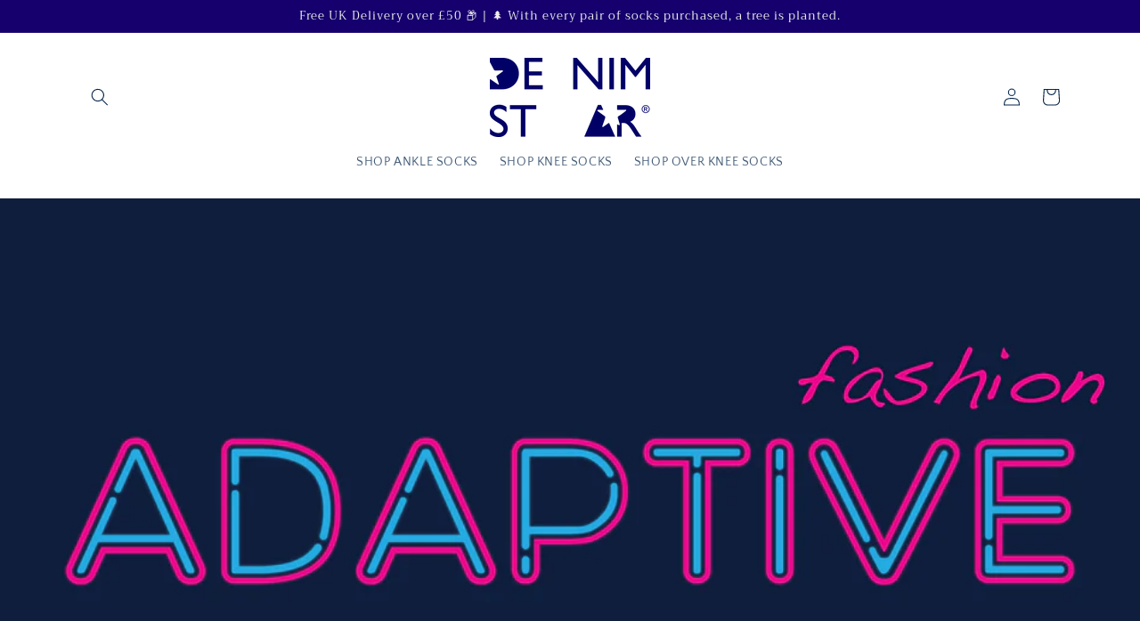

--- FILE ---
content_type: image/svg+xml
request_url: https://imagecdn.ethy.co.uk/images/zhrjgddm/production/b1414c0b78310ecd912cc9a1fb240554edb8a8c4-772x850.svg
body_size: 304
content:
<svg id="_100_vegan" xmlns="http://www.w3.org/2000/svg" viewBox="0 0 771.97 850"><defs><style>.cls-1{fill:#9dab66;}.cls-2{fill:#fff;}</style></defs><path class="cls-1" d="M162,357A78.46,78.46,0,0,1,192.5,304.2c76.7-58.12,247.86-153.89,317-183a78.42,78.42,0,0,1,60.92,0c88.68,37.36,257.2,137.7,317,183A78.44,78.44,0,0,1,918,357c12,95.48,9.34,291.6,0,366.08A78.46,78.46,0,0,1,887.5,775.8c-76.7,58.12-247.86,153.89-317,183a78.42,78.42,0,0,1-60.92,0c-88.68-37.36-257.2-137.7-317-183A78.44,78.44,0,0,1,162,723C150.06,627.56,152.7,431.44,162,357Z" transform="translate(-154.01 -115)"></path><path class="cls-2" d="M590.84,588.27a137.64,137.64,0,0,1-31.82-3.9,8.07,8.07,0,1,1,3.73-15.7c50.26,11.89,90.56-7.07,113.48-53.46,6.26-12.63,11.6-26.15,16-37.7l1.32-3.45c9.07-23.82,18.45-48.46,33.57-69.69,7.26-10.19,16-21.73,27.58-29.57a142.94,142.94,0,0,1,17.16-9.08c.37-.18,1.28-.58,2.36-1.05,1.42-.61,4.64-2,6.65-3.1a1.73,1.73,0,0,0-.82-.63l-.06,0a7.31,7.31,0,0,1-.9-.3c-.24-.09-.52-.2-.82-.34-53-17.61-130-37.43-189.93-8.35-59.45,28.83-85.9,88.68-70.76,160.08a8.07,8.07,0,1,1-15.79,3.36c-16.54-78,13.92-146.16,79.5-178S728.34,326.6,784,345.17a6.52,6.52,0,0,1,.83.33,8.34,8.34,0,0,1,1.21.45,17.77,17.77,0,0,1,10.41,21.64c-2,5.59-7.81,8.46-15.89,11.93-.81.34-1.5.63-1.94.85a129,129,0,0,0-15.2,8c-9.09,6.15-16.44,15.91-23.17,25.37-13.92,19.54-22.93,43.2-31.64,66.06l-1.31,3.45c-4.54,11.91-10.06,25.88-16.61,39.12C669.52,565.27,634.05,588.26,590.84,588.27ZM780.53,361h0Zm-1.5-.56h0Z" transform="translate(-154.01 -115)"></path><path class="cls-2" d="M447.9,783.47c-.19,0-.39,0-.59,0a8.07,8.07,0,0,1-7.48-8.44c9.76-201.62-153.42-361.19-155.07-362.78A8.07,8.07,0,0,1,296,400.59c1.52,1.46,135.25,132.07,157.37,308.29,21.71-79.81,76.36-215,208.6-306.47a8.08,8.08,0,0,1,9.19,13.29c-190.8,131.94-215,358.21-215.18,360.48A8.06,8.06,0,0,1,447.9,783.47Z" transform="translate(-154.01 -115)"></path></svg>

--- FILE ---
content_type: text/javascript; charset=utf-8
request_url: https://widget.ethy.co.uk/widget.js
body_size: 46431
content:
/*! For license information please see widget.js.LICENSE.txt */
!function(){var e={6803:function(e){e.exports=function(){var e="image-Tb9Ew8CXIwaY6R1kjMvI0uRR-2000x3000-jpg";var t=function(e){return!!e&&"string"==typeof e._ref},n=function(e){return!!e&&"string"==typeof e._id},r=function(e){var t=e;return!(!t||!t.asset)&&"string"==typeof t.asset.url};function o(e){if(!e)return null;var o;if("string"==typeof e&&/^https?:\/\//.test(""+e))o={asset:{_ref:i(e)}};else if("string"==typeof e)o={asset:{_ref:e}};else if(t(e))o={asset:e};else if(n(e))o={asset:{_ref:e._id||""}};else if(r(e))o={asset:{_ref:i(e.asset.url)}};else{if("object"!=typeof e.asset)return null;o=e}var a=e;return a.crop&&(o.crop=a.crop),a.hotspot&&(o.hotspot=a.hotspot),function(e){if(e.crop&&e.hotspot)return e;var t=Object.assign({},e);return t.crop||(t.crop={left:0,top:0,bottom:0,right:0}),t.hotspot||(t.hotspot={x:.5,y:.5,height:1,width:1}),t}(o)}function i(e){return("image-"+e.split("/").slice(-1)[0]).replace(/\.([a-z]+)$/,"-$1")}var a=[["width","w"],["height","h"],["format","fm"],["download","dl"],["blur","blur"],["sharpen","sharp"],["invert","invert"],["orientation","or"],["minHeight","min-h"],["maxHeight","max-h"],["minWidth","min-w"],["maxWidth","max-w"],["quality","q"],["fit","fit"],["crop","crop"],["saturation","sat"],["auto","auto"],["dpr","dpr"],["pad","pad"]];function s(t){var n=Object.assign({},t||{}),r=n.source;delete n.source;var i=o(r);if(!i)throw new Error("Unable to resolve image URL from source ("+JSON.stringify(r)+")");var s=function(t){var n=t.split("-"),r=n[1],o=n[2],i=n[3];if(!r||!o||!i)throw new Error("Malformed asset _ref '"+t+"'. Expected an id like \""+e+'".');var a=o.split("x"),s=+a[0],l=+a[1];if(!isFinite(s)||!isFinite(l))throw new Error("Malformed asset _ref '"+t+"'. Expected an id like \""+e+'".');return{id:r,width:s,height:l,format:i}}(i.asset._ref||i.asset._id||""),l=Math.round(i.crop.left*s.width),c=Math.round(i.crop.top*s.height),u={left:l,top:c,width:Math.round(s.width-i.crop.right*s.width-l),height:Math.round(s.height-i.crop.bottom*s.height-c)},p=i.hotspot.height*s.height/2,f=i.hotspot.width*s.width/2,d=i.hotspot.x*s.width,m=i.hotspot.y*s.height,h={left:d-f,top:m-p,right:d+f,bottom:m+p};return n.rect||n.focalPoint||n.ignoreImageParams||n.crop||(n=Object.assign({},n,function(e,t){var n,r=t.width,o=t.height;if(!r||!o)return{width:r,height:o,rect:e.crop};var i=e.crop,a=e.hotspot,s=r/o;if(i.width/i.height>s){var l=Math.round(i.height),c=Math.round(l*s),u=Math.max(0,Math.round(i.top)),p=Math.round((a.right-a.left)/2+a.left),f=Math.max(0,Math.round(p-c/2));f<i.left?f=i.left:f+c>i.left+i.width&&(f=i.left+i.width-c),n={left:f,top:u,width:c,height:l}}else{var d=i.width,m=Math.round(d/s),h=Math.max(0,Math.round(i.left)),g=Math.round((a.bottom-a.top)/2+a.top),w=Math.max(0,Math.round(g-m/2));w<i.top?w=i.top:w+m>i.top+i.height&&(w=i.top+i.height-m),n={left:h,top:w,width:d,height:m}}return{width:r,height:o,rect:n}}({crop:u,hotspot:h},n))),function(e){var t=e.baseUrl||"https://cdn.sanity.io",n=e.asset.id+"-"+e.asset.width+"x"+e.asset.height+"."+e.asset.format,r=t+"/images/"+e.projectId+"/"+e.dataset+"/"+n,o=[];if(e.rect){var i=e.rect,s=i.left,l=i.top,c=i.width,u=i.height;(0!==s||0!==l||u!==e.asset.height||c!==e.asset.width)&&o.push("rect="+s+","+l+","+c+","+u)}e.bg&&o.push("bg="+e.bg),e.focalPoint&&(o.push("fp-x="+e.focalPoint.x),o.push("fp-y="+e.focalPoint.y));var p=[e.flipHorizontal&&"h",e.flipVertical&&"v"].filter(Boolean).join("");return p&&o.push("flip="+p),a.forEach((function(t){var n=t[0],r=t[1];void 0!==e[n]?o.push(r+"="+encodeURIComponent(e[n])):void 0!==e[r]&&o.push(r+"="+encodeURIComponent(e[r]))})),0===o.length?r:r+"?"+o.join("&")}(Object.assign({},n,{asset:s}))}var l=["clip","crop","fill","fillmax","max","scale","min"],c=["top","bottom","left","right","center","focalpoint","entropy"],u=["format"];function p(e){for(var t=0,n=a;t<n.length;t+=1){var r=n[t],o=r[0],i=r[1];if(e===o||e===i)return o}return e}var f=function(e,t){this.options=e?Object.assign({},e.options||{},t||{}):Object.assign({},t||{})};return f.prototype.withOptions=function(e){var t=e.baseUrl||this.options.baseUrl,n={baseUrl:t};for(var r in e)e.hasOwnProperty(r)&&(n[p(r)]=e[r]);return new f(this,Object.assign({},{baseUrl:t},n))},f.prototype.image=function(e){return this.withOptions({source:e})},f.prototype.dataset=function(e){return this.withOptions({dataset:e})},f.prototype.projectId=function(e){return this.withOptions({projectId:e})},f.prototype.bg=function(e){return this.withOptions({bg:e})},f.prototype.dpr=function(e){return this.withOptions(e&&1!==e?{dpr:e}:{})},f.prototype.width=function(e){return this.withOptions({width:e})},f.prototype.height=function(e){return this.withOptions({height:e})},f.prototype.focalPoint=function(e,t){return this.withOptions({focalPoint:{x:e,y:t}})},f.prototype.maxWidth=function(e){return this.withOptions({maxWidth:e})},f.prototype.minWidth=function(e){return this.withOptions({minWidth:e})},f.prototype.maxHeight=function(e){return this.withOptions({maxHeight:e})},f.prototype.minHeight=function(e){return this.withOptions({minHeight:e})},f.prototype.size=function(e,t){return this.withOptions({width:e,height:t})},f.prototype.blur=function(e){return this.withOptions({blur:e})},f.prototype.sharpen=function(e){return this.withOptions({sharpen:e})},f.prototype.rect=function(e,t,n,r){return this.withOptions({rect:{left:e,top:t,width:n,height:r}})},f.prototype.format=function(e){return this.withOptions({format:e})},f.prototype.invert=function(e){return this.withOptions({invert:e})},f.prototype.orientation=function(e){return this.withOptions({orientation:e})},f.prototype.quality=function(e){return this.withOptions({quality:e})},f.prototype.forceDownload=function(e){return this.withOptions({download:e})},f.prototype.flipHorizontal=function(){return this.withOptions({flipHorizontal:!0})},f.prototype.flipVertical=function(){return this.withOptions({flipVertical:!0})},f.prototype.ignoreImageParams=function(){return this.withOptions({ignoreImageParams:!0})},f.prototype.fit=function(e){if(-1===l.indexOf(e))throw new Error('Invalid fit mode "'+e+'"');return this.withOptions({fit:e})},f.prototype.crop=function(e){if(-1===c.indexOf(e))throw new Error('Invalid crop mode "'+e+'"');return this.withOptions({crop:e})},f.prototype.saturation=function(e){return this.withOptions({saturation:e})},f.prototype.auto=function(e){if(-1===u.indexOf(e))throw new Error('Invalid auto mode "'+e+'"');return this.withOptions({auto:e})},f.prototype.pad=function(e){return this.withOptions({pad:e})},f.prototype.url=function(){return s(this.options)},f.prototype.toString=function(){return this.url()},function(e){var t=e;if(function(e){return!!e&&"object"==typeof e.clientConfig}(t)){var n=t.clientConfig,r=n.apiHost,o=n.projectId,i=n.dataset;return new f(null,{baseUrl:(r||"https://api.sanity.io").replace(/^https:\/\/api\./,"https://cdn."),projectId:o,dataset:i})}return new f(null,e)}}()},3818:function(e,t){"use strict";Object.defineProperty(t,"__esModule",{value:!0});var n="function"==typeof Symbol&&"symbol"==typeof Symbol.iterator?function(e){return typeof e}:function(e){return e&&"function"==typeof Symbol&&e.constructor===Symbol&&e!==Symbol.prototype?"symbol":typeof e},r="undefined"!=typeof window&&void 0!==window.document,o="object"===("undefined"==typeof self?"undefined":n(self))&&self.constructor&&"DedicatedWorkerGlobalScope"===self.constructor.name,i="undefined"!=typeof process&&null!=process.versions&&null!=process.versions.node;t.isBrowser=r,t.isWebWorker=o,t.isNode=i,t.isJsDom=function(){return"undefined"!=typeof window&&"nodejs"===window.name||navigator.userAgent.includes("Node.js")||navigator.userAgent.includes("jsdom")}},6880:function(e){"use strict";e.exports=()=>{const e="\\ud800-\\udfff",t=`[${e}]`,n="[\\u0300-\\u036f\\ufe20-\\ufe2f\\u20d0-\\u20ff\\u1ab0-\\u1aff\\u1dc0-\\u1dff]",r="\\ud83c[\\udffb-\\udfff]",o=`[^${e}]`,i="(?:\\uD83C[\\uDDE6-\\uDDFF]){2}",a="[\\ud800-\\udbff][\\udc00-\\udfff]",s=`(?:${n}|${r})?`,l="[\\ufe0e\\ufe0f]?",c=l+s+`(?:\\u200d(?:${[o,i,a].join("|")})${l+s})*`,u=`(?:${[`${o}${n}?`,n,i,a,t,"[\\uD83D\\uDC69\\uD83C\\uDFFB\\u200D\\uD83C\\uDF93]"].join("|")})`;return new RegExp(`(?:\\ud83c\\udff4\\udb40\\udc67\\udb40\\udc62\\udb40(?:\\udc65|\\udc73|\\udc77)\\udb40(?:\\udc6e|\\udc63|\\udc6c)\\udb40(?:\\udc67|\\udc74|\\udc73)\\udb40\\udc7f)|${r}(?=${r})|${u+c}`,"g")}},4184:function(e,t){var n;!function(){"use strict";var r={}.hasOwnProperty;function o(){for(var e=[],t=0;t<arguments.length;t++){var n=arguments[t];if(n){var i=typeof n;if("string"===i||"number"===i)e.push(n);else if(Array.isArray(n)&&n.length){var a=o.apply(null,n);a&&e.push(a)}else if("object"===i)for(var s in n)r.call(n,s)&&n[s]&&e.push(s)}}return e.join(" ")}e.exports?(o.default=o,e.exports=o):void 0===(n=function(){return o}.apply(t,[]))||(e.exports=n)}()},4963:function(e){e.exports=function(e){if("function"!=typeof e)throw TypeError(e+" is not a function!");return e}},7722:function(e,t,n){var r=n(6314)("unscopables"),o=Array.prototype;null==o[r]&&n(7728)(o,r,{}),e.exports=function(e){o[r][e]=!0}},6793:function(e,t,n){"use strict";var r=n(4496)(!0);e.exports=function(e,t,n){return t+(n?r(e,t).length:1)}},3328:function(e){e.exports=function(e,t,n,r){if(!(e instanceof t)||void 0!==r&&r in e)throw TypeError(n+": incorrect invocation!");return e}},7007:function(e,t,n){var r=n(5286);e.exports=function(e){if(!r(e))throw TypeError(e+" is not an object!");return e}},9315:function(e,t,n){var r=n(2110),o=n(875),i=n(2337);e.exports=function(e){return function(t,n,a){var s,l=r(t),c=o(l.length),u=i(a,c);if(e&&n!=n){for(;c>u;)if((s=l[u++])!=s)return!0}else for(;c>u;u++)if((e||u in l)&&l[u]===n)return e||u||0;return!e&&-1}}},50:function(e,t,n){var r=n(741),o=n(9797),i=n(508),a=n(875),s=n(6886);e.exports=function(e,t){var n=1==e,l=2==e,c=3==e,u=4==e,p=6==e,f=5==e||p,d=t||s;return function(t,s,m){for(var h,g,w=i(t),v=o(w),y=r(s,m,3),b=a(v.length),_=0,x=n?d(t,b):l?d(t,0):void 0;b>_;_++)if((f||_ in v)&&(g=y(h=v[_],_,w),e))if(n)x[_]=g;else if(g)switch(e){case 3:return!0;case 5:return h;case 6:return _;case 2:x.push(h)}else if(u)return!1;return p?-1:c||u?u:x}}},2736:function(e,t,n){var r=n(5286),o=n(4302),i=n(6314)("species");e.exports=function(e){var t;return o(e)&&("function"!=typeof(t=e.constructor)||t!==Array&&!o(t.prototype)||(t=void 0),r(t)&&null===(t=t[i])&&(t=void 0)),void 0===t?Array:t}},6886:function(e,t,n){var r=n(2736);e.exports=function(e,t){return new(r(e))(t)}},1488:function(e,t,n){var r=n(2032),o=n(6314)("toStringTag"),i="Arguments"==r(function(){return arguments}());e.exports=function(e){var t,n,a;return void 0===e?"Undefined":null===e?"Null":"string"==typeof(n=function(e,t){try{return e[t]}catch(e){}}(t=Object(e),o))?n:i?r(t):"Object"==(a=r(t))&&"function"==typeof t.callee?"Arguments":a}},2032:function(e){var t={}.toString;e.exports=function(e){return t.call(e).slice(8,-1)}},5645:function(e){var t=e.exports={version:"2.6.11"};"number"==typeof __e&&(__e=t)},2811:function(e,t,n){"use strict";var r=n(9275),o=n(681);e.exports=function(e,t,n){t in e?r.f(e,t,o(0,n)):e[t]=n}},741:function(e,t,n){var r=n(4963);e.exports=function(e,t,n){if(r(e),void 0===t)return e;switch(n){case 1:return function(n){return e.call(t,n)};case 2:return function(n,r){return e.call(t,n,r)};case 3:return function(n,r,o){return e.call(t,n,r,o)}}return function(){return e.apply(t,arguments)}}},1355:function(e){e.exports=function(e){if(null==e)throw TypeError("Can't call method on  "+e);return e}},7057:function(e,t,n){e.exports=!n(4253)((function(){return 7!=Object.defineProperty({},"a",{get:function(){return 7}}).a}))},2457:function(e,t,n){var r=n(5286),o=n(3816).document,i=r(o)&&r(o.createElement);e.exports=function(e){return i?o.createElement(e):{}}},4430:function(e){e.exports="constructor,hasOwnProperty,isPrototypeOf,propertyIsEnumerable,toLocaleString,toString,valueOf".split(",")},5541:function(e,t,n){var r=n(7184),o=n(4548),i=n(4682);e.exports=function(e){var t=r(e),n=o.f;if(n)for(var a,s=n(e),l=i.f,c=0;s.length>c;)l.call(e,a=s[c++])&&t.push(a);return t}},2985:function(e,t,n){var r=n(3816),o=n(5645),i=n(7728),a=n(7234),s=n(741),l="prototype",c=function(e,t,n){var u,p,f,d,m=e&c.F,h=e&c.G,g=e&c.S,w=e&c.P,v=e&c.B,y=h?r:g?r[t]||(r[t]={}):(r[t]||{})[l],b=h?o:o[t]||(o[t]={}),_=b[l]||(b[l]={});for(u in h&&(n=t),n)f=((p=!m&&y&&void 0!==y[u])?y:n)[u],d=v&&p?s(f,r):w&&"function"==typeof f?s(Function.call,f):f,y&&a(y,u,f,e&c.U),b[u]!=f&&i(b,u,d),w&&_[u]!=f&&(_[u]=f)};r.core=o,c.F=1,c.G=2,c.S=4,c.P=8,c.B=16,c.W=32,c.U=64,c.R=128,e.exports=c},8852:function(e,t,n){var r=n(6314)("match");e.exports=function(e){var t=/./;try{"/./"[e](t)}catch(n){try{return t[r]=!1,!"/./"[e](t)}catch(e){}}return!0}},4253:function(e){e.exports=function(e){try{return!!e()}catch(e){return!0}}},8082:function(e,t,n){"use strict";n(8269);var r=n(7234),o=n(7728),i=n(4253),a=n(1355),s=n(6314),l=n(1165),c=s("species"),u=!i((function(){var e=/./;return e.exec=function(){var e=[];return e.groups={a:"7"},e},"7"!=="".replace(e,"$<a>")})),p=function(){var e=/(?:)/,t=e.exec;e.exec=function(){return t.apply(this,arguments)};var n="ab".split(e);return 2===n.length&&"a"===n[0]&&"b"===n[1]}();e.exports=function(e,t,n){var f=s(e),d=!i((function(){var t={};return t[f]=function(){return 7},7!=""[e](t)})),m=d?!i((function(){var t=!1,n=/a/;return n.exec=function(){return t=!0,null},"split"===e&&(n.constructor={},n.constructor[c]=function(){return n}),n[f](""),!t})):void 0;if(!d||!m||"replace"===e&&!u||"split"===e&&!p){var h=/./[f],g=n(a,f,""[e],(function(e,t,n,r,o){return t.exec===l?d&&!o?{done:!0,value:h.call(t,n,r)}:{done:!0,value:e.call(n,t,r)}:{done:!1}})),w=g[0],v=g[1];r(String.prototype,e,w),o(RegExp.prototype,f,2==t?function(e,t){return v.call(e,this,t)}:function(e){return v.call(e,this)})}}},3218:function(e,t,n){"use strict";var r=n(7007);e.exports=function(){var e=r(this),t="";return e.global&&(t+="g"),e.ignoreCase&&(t+="i"),e.multiline&&(t+="m"),e.unicode&&(t+="u"),e.sticky&&(t+="y"),t}},3531:function(e,t,n){var r=n(741),o=n(8851),i=n(6555),a=n(7007),s=n(875),l=n(9002),c={},u={},p=e.exports=function(e,t,n,p,f){var d,m,h,g,w=f?function(){return e}:l(e),v=r(n,p,t?2:1),y=0;if("function"!=typeof w)throw TypeError(e+" is not iterable!");if(i(w)){for(d=s(e.length);d>y;y++)if((g=t?v(a(m=e[y])[0],m[1]):v(e[y]))===c||g===u)return g}else for(h=w.call(e);!(m=h.next()).done;)if((g=o(h,v,m.value,t))===c||g===u)return g};p.BREAK=c,p.RETURN=u},18:function(e,t,n){e.exports=n(3825)("native-function-to-string",Function.toString)},3816:function(e){var t=e.exports="undefined"!=typeof window&&window.Math==Math?window:"undefined"!=typeof self&&self.Math==Math?self:Function("return this")();"number"==typeof __g&&(__g=t)},9181:function(e){var t={}.hasOwnProperty;e.exports=function(e,n){return t.call(e,n)}},7728:function(e,t,n){var r=n(9275),o=n(681);e.exports=n(7057)?function(e,t,n){return r.f(e,t,o(1,n))}:function(e,t,n){return e[t]=n,e}},639:function(e,t,n){var r=n(3816).document;e.exports=r&&r.documentElement},1734:function(e,t,n){e.exports=!n(7057)&&!n(4253)((function(){return 7!=Object.defineProperty(n(2457)("div"),"a",{get:function(){return 7}}).a}))},7242:function(e){e.exports=function(e,t,n){var r=void 0===n;switch(t.length){case 0:return r?e():e.call(n);case 1:return r?e(t[0]):e.call(n,t[0]);case 2:return r?e(t[0],t[1]):e.call(n,t[0],t[1]);case 3:return r?e(t[0],t[1],t[2]):e.call(n,t[0],t[1],t[2]);case 4:return r?e(t[0],t[1],t[2],t[3]):e.call(n,t[0],t[1],t[2],t[3])}return e.apply(n,t)}},9797:function(e,t,n){var r=n(2032);e.exports=Object("z").propertyIsEnumerable(0)?Object:function(e){return"String"==r(e)?e.split(""):Object(e)}},6555:function(e,t,n){var r=n(2803),o=n(6314)("iterator"),i=Array.prototype;e.exports=function(e){return void 0!==e&&(r.Array===e||i[o]===e)}},4302:function(e,t,n){var r=n(2032);e.exports=Array.isArray||function(e){return"Array"==r(e)}},5286:function(e){e.exports=function(e){return"object"==typeof e?null!==e:"function"==typeof e}},5364:function(e,t,n){var r=n(5286),o=n(2032),i=n(6314)("match");e.exports=function(e){var t;return r(e)&&(void 0!==(t=e[i])?!!t:"RegExp"==o(e))}},8851:function(e,t,n){var r=n(7007);e.exports=function(e,t,n,o){try{return o?t(r(n)[0],n[1]):t(n)}catch(t){var i=e.return;throw void 0!==i&&r(i.call(e)),t}}},9988:function(e,t,n){"use strict";var r=n(2503),o=n(681),i=n(2943),a={};n(7728)(a,n(6314)("iterator"),(function(){return this})),e.exports=function(e,t,n){e.prototype=r(a,{next:o(1,n)}),i(e,t+" Iterator")}},2923:function(e,t,n){"use strict";var r=n(4461),o=n(2985),i=n(7234),a=n(7728),s=n(2803),l=n(9988),c=n(2943),u=n(468),p=n(6314)("iterator"),f=!([].keys&&"next"in[].keys()),d="keys",m="values",h=function(){return this};e.exports=function(e,t,n,g,w,v,y){l(n,t,g);var b,_,x,k=function(e){if(!f&&e in N)return N[e];switch(e){case d:case m:return function(){return new n(this,e)}}return function(){return new n(this,e)}},S=t+" Iterator",O=w==m,j=!1,N=e.prototype,E=N[p]||N["@@iterator"]||w&&N[w],I=E||k(w),C=w?O?k("entries"):I:void 0,A="Array"==t&&N.entries||E;if(A&&(x=u(A.call(new e)))!==Object.prototype&&x.next&&(c(x,S,!0),r||"function"==typeof x[p]||a(x,p,h)),O&&E&&E.name!==m&&(j=!0,I=function(){return E.call(this)}),r&&!y||!f&&!j&&N[p]||a(N,p,I),s[t]=I,s[S]=h,w)if(b={values:O?I:k(m),keys:v?I:k(d),entries:C},y)for(_ in b)_ in N||i(N,_,b[_]);else o(o.P+o.F*(f||j),t,b);return b}},7462:function(e,t,n){var r=n(6314)("iterator"),o=!1;try{var i=[7][r]();i.return=function(){o=!0},Array.from(i,(function(){throw 2}))}catch(e){}e.exports=function(e,t){if(!t&&!o)return!1;var n=!1;try{var i=[7],a=i[r]();a.next=function(){return{done:n=!0}},i[r]=function(){return a},e(i)}catch(e){}return n}},5436:function(e){e.exports=function(e,t){return{value:t,done:!!e}}},2803:function(e){e.exports={}},4461:function(e){e.exports=!1},4728:function(e,t,n){var r=n(3953)("meta"),o=n(5286),i=n(9181),a=n(9275).f,s=0,l=Object.isExtensible||function(){return!0},c=!n(4253)((function(){return l(Object.preventExtensions({}))})),u=function(e){a(e,r,{value:{i:"O"+ ++s,w:{}}})},p=e.exports={KEY:r,NEED:!1,fastKey:function(e,t){if(!o(e))return"symbol"==typeof e?e:("string"==typeof e?"S":"P")+e;if(!i(e,r)){if(!l(e))return"F";if(!t)return"E";u(e)}return e[r].i},getWeak:function(e,t){if(!i(e,r)){if(!l(e))return!0;if(!t)return!1;u(e)}return e[r].w},onFreeze:function(e){return c&&p.NEED&&l(e)&&!i(e,r)&&u(e),e}}},4351:function(e,t,n){var r=n(3816),o=n(4193).set,i=r.MutationObserver||r.WebKitMutationObserver,a=r.process,s=r.Promise,l="process"==n(2032)(a);e.exports=function(){var e,t,n,c=function(){var r,o;for(l&&(r=a.domain)&&r.exit();e;){o=e.fn,e=e.next;try{o()}catch(r){throw e?n():t=void 0,r}}t=void 0,r&&r.enter()};if(l)n=function(){a.nextTick(c)};else if(!i||r.navigator&&r.navigator.standalone)if(s&&s.resolve){var u=s.resolve(void 0);n=function(){u.then(c)}}else n=function(){o.call(r,c)};else{var p=!0,f=document.createTextNode("");new i(c).observe(f,{characterData:!0}),n=function(){f.data=p=!p}}return function(r){var o={fn:r,next:void 0};t&&(t.next=o),e||(e=o,n()),t=o}}},3499:function(e,t,n){"use strict";var r=n(4963);function o(e){var t,n;this.promise=new e((function(e,r){if(void 0!==t||void 0!==n)throw TypeError("Bad Promise constructor");t=e,n=r})),this.resolve=r(t),this.reject=r(n)}e.exports.f=function(e){return new o(e)}},5345:function(e,t,n){"use strict";var r=n(7057),o=n(7184),i=n(4548),a=n(4682),s=n(508),l=n(9797),c=Object.assign;e.exports=!c||n(4253)((function(){var e={},t={},n=Symbol(),r="abcdefghijklmnopqrst";return e[n]=7,r.split("").forEach((function(e){t[e]=e})),7!=c({},e)[n]||Object.keys(c({},t)).join("")!=r}))?function(e,t){for(var n=s(e),c=arguments.length,u=1,p=i.f,f=a.f;c>u;)for(var d,m=l(arguments[u++]),h=p?o(m).concat(p(m)):o(m),g=h.length,w=0;g>w;)d=h[w++],r&&!f.call(m,d)||(n[d]=m[d]);return n}:c},2503:function(e,t,n){var r=n(7007),o=n(5588),i=n(4430),a=n(9335)("IE_PROTO"),s=function(){},l="prototype",c=function(){var e,t=n(2457)("iframe"),r=i.length;for(t.style.display="none",n(639).appendChild(t),t.src="javascript:",(e=t.contentWindow.document).open(),e.write("<script>document.F=Object<\/script>"),e.close(),c=e.F;r--;)delete c[l][i[r]];return c()};e.exports=Object.create||function(e,t){var n;return null!==e?(s[l]=r(e),n=new s,s[l]=null,n[a]=e):n=c(),void 0===t?n:o(n,t)}},9275:function(e,t,n){var r=n(7007),o=n(1734),i=n(1689),a=Object.defineProperty;t.f=n(7057)?Object.defineProperty:function(e,t,n){if(r(e),t=i(t,!0),r(n),o)try{return a(e,t,n)}catch(e){}if("get"in n||"set"in n)throw TypeError("Accessors not supported!");return"value"in n&&(e[t]=n.value),e}},5588:function(e,t,n){var r=n(9275),o=n(7007),i=n(7184);e.exports=n(7057)?Object.defineProperties:function(e,t){o(e);for(var n,a=i(t),s=a.length,l=0;s>l;)r.f(e,n=a[l++],t[n]);return e}},8693:function(e,t,n){var r=n(4682),o=n(681),i=n(2110),a=n(1689),s=n(9181),l=n(1734),c=Object.getOwnPropertyDescriptor;t.f=n(7057)?c:function(e,t){if(e=i(e),t=a(t,!0),l)try{return c(e,t)}catch(e){}if(s(e,t))return o(!r.f.call(e,t),e[t])}},9327:function(e,t,n){var r=n(2110),o=n(616).f,i={}.toString,a="object"==typeof window&&window&&Object.getOwnPropertyNames?Object.getOwnPropertyNames(window):[];e.exports.f=function(e){return a&&"[object Window]"==i.call(e)?function(e){try{return o(e)}catch(e){return a.slice()}}(e):o(r(e))}},616:function(e,t,n){var r=n(189),o=n(4430).concat("length","prototype");t.f=Object.getOwnPropertyNames||function(e){return r(e,o)}},4548:function(e,t){t.f=Object.getOwnPropertySymbols},468:function(e,t,n){var r=n(9181),o=n(508),i=n(9335)("IE_PROTO"),a=Object.prototype;e.exports=Object.getPrototypeOf||function(e){return e=o(e),r(e,i)?e[i]:"function"==typeof e.constructor&&e instanceof e.constructor?e.constructor.prototype:e instanceof Object?a:null}},189:function(e,t,n){var r=n(9181),o=n(2110),i=n(9315)(!1),a=n(9335)("IE_PROTO");e.exports=function(e,t){var n,s=o(e),l=0,c=[];for(n in s)n!=a&&r(s,n)&&c.push(n);for(;t.length>l;)r(s,n=t[l++])&&(~i(c,n)||c.push(n));return c}},7184:function(e,t,n){var r=n(189),o=n(4430);e.exports=Object.keys||function(e){return r(e,o)}},4682:function(e,t){t.f={}.propertyIsEnumerable},3160:function(e,t,n){var r=n(2985),o=n(5645),i=n(4253);e.exports=function(e,t){var n=(o.Object||{})[e]||Object[e],a={};a[e]=t(n),r(r.S+r.F*i((function(){n(1)})),"Object",a)}},188:function(e){e.exports=function(e){try{return{e:!1,v:e()}}catch(e){return{e:!0,v:e}}}},94:function(e,t,n){var r=n(7007),o=n(5286),i=n(3499);e.exports=function(e,t){if(r(e),o(t)&&t.constructor===e)return t;var n=i.f(e);return(0,n.resolve)(t),n.promise}},681:function(e){e.exports=function(e,t){return{enumerable:!(1&e),configurable:!(2&e),writable:!(4&e),value:t}}},4408:function(e,t,n){var r=n(7234);e.exports=function(e,t,n){for(var o in t)r(e,o,t[o],n);return e}},7234:function(e,t,n){var r=n(3816),o=n(7728),i=n(9181),a=n(3953)("src"),s=n(18),l="toString",c=(""+s).split(l);n(5645).inspectSource=function(e){return s.call(e)},(e.exports=function(e,t,n,s){var l="function"==typeof n;l&&(i(n,"name")||o(n,"name",t)),e[t]!==n&&(l&&(i(n,a)||o(n,a,e[t]?""+e[t]:c.join(String(t)))),e===r?e[t]=n:s?e[t]?e[t]=n:o(e,t,n):(delete e[t],o(e,t,n)))})(Function.prototype,l,(function(){return"function"==typeof this&&this[a]||s.call(this)}))},7787:function(e,t,n){"use strict";var r=n(1488),o=RegExp.prototype.exec;e.exports=function(e,t){var n=e.exec;if("function"==typeof n){var i=n.call(e,t);if("object"!=typeof i)throw new TypeError("RegExp exec method returned something other than an Object or null");return i}if("RegExp"!==r(e))throw new TypeError("RegExp#exec called on incompatible receiver");return o.call(e,t)}},1165:function(e,t,n){"use strict";var r,o,i=n(3218),a=RegExp.prototype.exec,s=String.prototype.replace,l=a,c="lastIndex",u=(r=/a/,o=/b*/g,a.call(r,"a"),a.call(o,"a"),0!==r[c]||0!==o[c]),p=void 0!==/()??/.exec("")[1];(u||p)&&(l=function(e){var t,n,r,o,l=this;return p&&(n=new RegExp("^"+l.source+"$(?!\\s)",i.call(l))),u&&(t=l[c]),r=a.call(l,e),u&&r&&(l[c]=l.global?r.index+r[0].length:t),p&&r&&r.length>1&&s.call(r[0],n,(function(){for(o=1;o<arguments.length-2;o++)void 0===arguments[o]&&(r[o]=void 0)})),r}),e.exports=l},7375:function(e,t,n){var r=n(5286),o=n(7007),i=function(e,t){if(o(e),!r(t)&&null!==t)throw TypeError(t+": can't set as prototype!")};e.exports={set:Object.setPrototypeOf||("__proto__"in{}?function(e,t,r){try{(r=n(741)(Function.call,n(8693).f(Object.prototype,"__proto__").set,2))(e,[]),t=!(e instanceof Array)}catch(e){t=!0}return function(e,n){return i(e,n),t?e.__proto__=n:r(e,n),e}}({},!1):void 0),check:i}},2974:function(e,t,n){"use strict";var r=n(3816),o=n(9275),i=n(7057),a=n(6314)("species");e.exports=function(e){var t=r[e];i&&t&&!t[a]&&o.f(t,a,{configurable:!0,get:function(){return this}})}},2943:function(e,t,n){var r=n(9275).f,o=n(9181),i=n(6314)("toStringTag");e.exports=function(e,t,n){e&&!o(e=n?e:e.prototype,i)&&r(e,i,{configurable:!0,value:t})}},9335:function(e,t,n){var r=n(3825)("keys"),o=n(3953);e.exports=function(e){return r[e]||(r[e]=o(e))}},3825:function(e,t,n){var r=n(5645),o=n(3816),i="__core-js_shared__",a=o[i]||(o[i]={});(e.exports=function(e,t){return a[e]||(a[e]=void 0!==t?t:{})})("versions",[]).push({version:r.version,mode:n(4461)?"pure":"global",copyright:"© 2019 Denis Pushkarev (zloirock.ru)"})},8364:function(e,t,n){var r=n(7007),o=n(4963),i=n(6314)("species");e.exports=function(e,t){var n,a=r(e).constructor;return void 0===a||null==(n=r(a)[i])?t:o(n)}},7717:function(e,t,n){"use strict";var r=n(4253);e.exports=function(e,t){return!!e&&r((function(){t?e.call(null,(function(){}),1):e.call(null)}))}},4496:function(e,t,n){var r=n(1467),o=n(1355);e.exports=function(e){return function(t,n){var i,a,s=String(o(t)),l=r(n),c=s.length;return l<0||l>=c?e?"":void 0:(i=s.charCodeAt(l))<55296||i>56319||l+1===c||(a=s.charCodeAt(l+1))<56320||a>57343?e?s.charAt(l):i:e?s.slice(l,l+2):a-56320+(i-55296<<10)+65536}}},2094:function(e,t,n){var r=n(5364),o=n(1355);e.exports=function(e,t,n){if(r(t))throw TypeError("String#"+n+" doesn't accept regex!");return String(o(e))}},9395:function(e,t,n){var r=n(2985),o=n(4253),i=n(1355),a=/"/g,s=function(e,t,n,r){var o=String(i(e)),s="<"+t;return""!==n&&(s+=" "+n+'="'+String(r).replace(a,"&quot;")+'"'),s+">"+o+"</"+t+">"};e.exports=function(e,t){var n={};n[e]=t(s),r(r.P+r.F*o((function(){var t=""[e]('"');return t!==t.toLowerCase()||t.split('"').length>3})),"String",n)}},4193:function(e,t,n){var r,o,i,a=n(741),s=n(7242),l=n(639),c=n(2457),u=n(3816),p=u.process,f=u.setImmediate,d=u.clearImmediate,m=u.MessageChannel,h=u.Dispatch,g=0,w={},v="onreadystatechange",y=function(){var e=+this;if(w.hasOwnProperty(e)){var t=w[e];delete w[e],t()}},b=function(e){y.call(e.data)};f&&d||(f=function(e){for(var t=[],n=1;arguments.length>n;)t.push(arguments[n++]);return w[++g]=function(){s("function"==typeof e?e:Function(e),t)},r(g),g},d=function(e){delete w[e]},"process"==n(2032)(p)?r=function(e){p.nextTick(a(y,e,1))}:h&&h.now?r=function(e){h.now(a(y,e,1))}:m?(i=(o=new m).port2,o.port1.onmessage=b,r=a(i.postMessage,i,1)):u.addEventListener&&"function"==typeof postMessage&&!u.importScripts?(r=function(e){u.postMessage(e+"","*")},u.addEventListener("message",b,!1)):r=v in c("script")?function(e){l.appendChild(c("script"))[v]=function(){l.removeChild(this),y.call(e)}}:function(e){setTimeout(a(y,e,1),0)}),e.exports={set:f,clear:d}},2337:function(e,t,n){var r=n(1467),o=Math.max,i=Math.min;e.exports=function(e,t){return(e=r(e))<0?o(e+t,0):i(e,t)}},1467:function(e){var t=Math.ceil,n=Math.floor;e.exports=function(e){return isNaN(e=+e)?0:(e>0?n:t)(e)}},2110:function(e,t,n){var r=n(9797),o=n(1355);e.exports=function(e){return r(o(e))}},875:function(e,t,n){var r=n(1467),o=Math.min;e.exports=function(e){return e>0?o(r(e),9007199254740991):0}},508:function(e,t,n){var r=n(1355);e.exports=function(e){return Object(r(e))}},1689:function(e,t,n){var r=n(5286);e.exports=function(e,t){if(!r(e))return e;var n,o;if(t&&"function"==typeof(n=e.toString)&&!r(o=n.call(e)))return o;if("function"==typeof(n=e.valueOf)&&!r(o=n.call(e)))return o;if(!t&&"function"==typeof(n=e.toString)&&!r(o=n.call(e)))return o;throw TypeError("Can't convert object to primitive value")}},3953:function(e){var t=0,n=Math.random();e.exports=function(e){return"Symbol(".concat(void 0===e?"":e,")_",(++t+n).toString(36))}},575:function(e,t,n){var r=n(3816).navigator;e.exports=r&&r.userAgent||""},6074:function(e,t,n){var r=n(3816),o=n(5645),i=n(4461),a=n(8787),s=n(9275).f;e.exports=function(e){var t=o.Symbol||(o.Symbol=i?{}:r.Symbol||{});"_"==e.charAt(0)||e in t||s(t,e,{value:a.f(e)})}},8787:function(e,t,n){t.f=n(6314)},6314:function(e,t,n){var r=n(3825)("wks"),o=n(3953),i=n(3816).Symbol,a="function"==typeof i;(e.exports=function(e){return r[e]||(r[e]=a&&i[e]||(a?i:o)("Symbol."+e))}).store=r},9002:function(e,t,n){var r=n(1488),o=n(6314)("iterator"),i=n(2803);e.exports=n(5645).getIteratorMethod=function(e){if(null!=e)return e[o]||e["@@iterator"]||i[r(e)]}},8837:function(e,t,n){"use strict";var r=n(2985),o=n(50)(2);r(r.P+r.F*!n(7717)([].filter,!0),"Array",{filter:function(e){return o(this,e,arguments[1])}})},522:function(e,t,n){"use strict";var r=n(741),o=n(2985),i=n(508),a=n(8851),s=n(6555),l=n(875),c=n(2811),u=n(9002);o(o.S+o.F*!n(7462)((function(e){Array.from(e)})),"Array",{from:function(e){var t,n,o,p,f=i(e),d="function"==typeof this?this:Array,m=arguments.length,h=m>1?arguments[1]:void 0,g=void 0!==h,w=0,v=u(f);if(g&&(h=r(h,m>2?arguments[2]:void 0,2)),null==v||d==Array&&s(v))for(n=new d(t=l(f.length));t>w;w++)c(n,w,g?h(f[w],w):f[w]);else for(p=v.call(f),n=new d;!(o=p.next()).done;w++)c(n,w,g?a(p,h,[o.value,w],!0):o.value);return n.length=w,n}})},6997:function(e,t,n){"use strict";var r=n(7722),o=n(5436),i=n(2803),a=n(2110);e.exports=n(2923)(Array,"Array",(function(e,t){this._t=a(e),this._i=0,this._k=t}),(function(){var e=this._t,t=this._k,n=this._i++;return!e||n>=e.length?(this._t=void 0,o(1)):o(0,"keys"==t?n:"values"==t?e[n]:[n,e[n]])}),"values"),i.Arguments=i.Array,r("keys"),r("values"),r("entries")},9371:function(e,t,n){"use strict";var r=n(2985),o=n(50)(1);r(r.P+r.F*!n(7717)([].map,!0),"Array",{map:function(e){return o(this,e,arguments[1])}})},110:function(e,t,n){"use strict";var r=n(2985),o=n(639),i=n(2032),a=n(2337),s=n(875),l=[].slice;r(r.P+r.F*n(4253)((function(){o&&l.call(o)})),"Array",{slice:function(e,t){var n=s(this.length),r=i(this);if(t=void 0===t?n:t,"Array"==r)return l.call(this,e,t);for(var o=a(e,n),c=a(t,n),u=s(c-o),p=new Array(u),f=0;f<u;f++)p[f]="String"==r?this.charAt(o+f):this[o+f];return p}})},6059:function(e,t,n){var r=n(9275).f,o=Function.prototype,i=/^\s*function ([^ (]*)/,a="name";a in o||n(7057)&&r(o,a,{configurable:!0,get:function(){try{return(""+this).match(i)[1]}catch(e){return""}}})},5115:function(e,t,n){var r=n(2985);r(r.S+r.F,"Object",{assign:n(5345)})},1520:function(e,t,n){var r=n(508),o=n(468);n(3160)("getPrototypeOf",(function(){return function(e){return o(r(e))}}))},7476:function(e,t,n){var r=n(508),o=n(7184);n(3160)("keys",(function(){return function(e){return o(r(e))}}))},8838:function(e,t,n){var r=n(2985);r(r.S,"Object",{setPrototypeOf:n(7375).set})},6253:function(e,t,n){"use strict";var r=n(1488),o={};o[n(6314)("toStringTag")]="z",o+""!="[object z]"&&n(7234)(Object.prototype,"toString",(function(){return"[object "+r(this)+"]"}),!0)},851:function(e,t,n){"use strict";var r,o,i,a,s=n(4461),l=n(3816),c=n(741),u=n(1488),p=n(2985),f=n(5286),d=n(4963),m=n(3328),h=n(3531),g=n(8364),w=n(4193).set,v=n(4351)(),y=n(3499),b=n(188),_=n(575),x=n(94),k="Promise",S=l.TypeError,O=l.process,j=O&&O.versions,N=j&&j.v8||"",E=l[k],I="process"==u(O),C=function(){},A=o=y.f,P=!!function(){try{var e=E.resolve(1),t=(e.constructor={})[n(6314)("species")]=function(e){e(C,C)};return(I||"function"==typeof PromiseRejectionEvent)&&e.then(C)instanceof t&&0!==N.indexOf("6.6")&&-1===_.indexOf("Chrome/66")}catch(e){}}(),T=function(e){var t;return!(!f(e)||"function"!=typeof(t=e.then))&&t},W=function(e,t){if(!e._n){e._n=!0;var n=e._c;v((function(){for(var r=e._v,o=1==e._s,i=0,a=function(t){var n,i,a,s=o?t.ok:t.fail,l=t.resolve,c=t.reject,u=t.domain;try{s?(o||(2==e._h&&M(e),e._h=1),!0===s?n=r:(u&&u.enter(),n=s(r),u&&(u.exit(),a=!0)),n===t.promise?c(S("Promise-chain cycle")):(i=T(n))?i.call(n,l,c):l(n)):c(r)}catch(e){u&&!a&&u.exit(),c(e)}};n.length>i;)a(n[i++]);e._c=[],e._n=!1,t&&!e._h&&D(e)}))}},D=function(e){w.call(l,(function(){var t,n,r,o=e._v,i=U(e);if(i&&(t=b((function(){I?O.emit("unhandledRejection",o,e):(n=l.onunhandledrejection)?n({promise:e,reason:o}):(r=l.console)&&r.error&&r.error("Unhandled promise rejection",o)})),e._h=I||U(e)?2:1),e._a=void 0,i&&t.e)throw t.v}))},U=function(e){return 1!==e._h&&0===(e._a||e._c).length},M=function(e){w.call(l,(function(){var t;I?O.emit("rejectionHandled",e):(t=l.onrejectionhandled)&&t({promise:e,reason:e._v})}))},L=function(e){var t=this;t._d||(t._d=!0,(t=t._w||t)._v=e,t._s=2,t._a||(t._a=t._c.slice()),W(t,!0))},z=function(e){var t,n=this;if(!n._d){n._d=!0,n=n._w||n;try{if(n===e)throw S("Promise can't be resolved itself");(t=T(e))?v((function(){var r={_w:n,_d:!1};try{t.call(e,c(z,r,1),c(L,r,1))}catch(e){L.call(r,e)}})):(n._v=e,n._s=1,W(n,!1))}catch(e){L.call({_w:n,_d:!1},e)}}};P||(E=function(e){m(this,E,k,"_h"),d(e),r.call(this);try{e(c(z,this,1),c(L,this,1))}catch(e){L.call(this,e)}},(r=function(e){this._c=[],this._a=void 0,this._s=0,this._d=!1,this._v=void 0,this._h=0,this._n=!1}).prototype=n(4408)(E.prototype,{then:function(e,t){var n=A(g(this,E));return n.ok="function"!=typeof e||e,n.fail="function"==typeof t&&t,n.domain=I?O.domain:void 0,this._c.push(n),this._a&&this._a.push(n),this._s&&W(this,!1),n.promise},catch:function(e){return this.then(void 0,e)}}),i=function(){var e=new r;this.promise=e,this.resolve=c(z,e,1),this.reject=c(L,e,1)},y.f=A=function(e){return e===E||e===a?new i(e):o(e)}),p(p.G+p.W+p.F*!P,{Promise:E}),n(2943)(E,k),n(2974)(k),a=n(5645)[k],p(p.S+p.F*!P,k,{reject:function(e){var t=A(this);return(0,t.reject)(e),t.promise}}),p(p.S+p.F*(s||!P),k,{resolve:function(e){return x(s&&this===a?E:this,e)}}),p(p.S+p.F*!(P&&n(7462)((function(e){E.all(e).catch(C)}))),k,{all:function(e){var t=this,n=A(t),r=n.resolve,o=n.reject,i=b((function(){var n=[],i=0,a=1;h(e,!1,(function(e){var s=i++,l=!1;n.push(void 0),a++,t.resolve(e).then((function(e){l||(l=!0,n[s]=e,--a||r(n))}),o)})),--a||r(n)}));return i.e&&o(i.v),n.promise},race:function(e){var t=this,n=A(t),r=n.reject,o=b((function(){h(e,!1,(function(e){t.resolve(e).then(n.resolve,r)}))}));return o.e&&r(o.v),n.promise}})},8269:function(e,t,n){"use strict";var r=n(1165);n(2985)({target:"RegExp",proto:!0,forced:r!==/./.exec},{exec:r})},9357:function(e,t,n){"use strict";var r=n(7007),o=n(508),i=n(875),a=n(1467),s=n(6793),l=n(7787),c=Math.max,u=Math.min,p=Math.floor,f=/\$([$&`']|\d\d?|<[^>]*>)/g,d=/\$([$&`']|\d\d?)/g;n(8082)("replace",2,(function(e,t,n,m){return[function(r,o){var i=e(this),a=null==r?void 0:r[t];return void 0!==a?a.call(r,i,o):n.call(String(i),r,o)},function(e,t){var o=m(n,e,this,t);if(o.done)return o.value;var p=r(e),f=String(this),d="function"==typeof t;d||(t=String(t));var g=p.global;if(g){var w=p.unicode;p.lastIndex=0}for(var v=[];;){var y=l(p,f);if(null===y)break;if(v.push(y),!g)break;""===String(y[0])&&(p.lastIndex=s(f,i(p.lastIndex),w))}for(var b,_="",x=0,k=0;k<v.length;k++){y=v[k];for(var S=String(y[0]),O=c(u(a(y.index),f.length),0),j=[],N=1;N<y.length;N++)j.push(void 0===(b=y[N])?b:String(b));var E=y.groups;if(d){var I=[S].concat(j,O,f);void 0!==E&&I.push(E);var C=String(t.apply(void 0,I))}else C=h(S,f,O,j,E,t);O>=x&&(_+=f.slice(x,O)+C,x=O+S.length)}return _+f.slice(x)}];function h(e,t,r,i,a,s){var l=r+e.length,c=i.length,u=d;return void 0!==a&&(a=o(a),u=f),n.call(s,u,(function(n,o){var s;switch(o.charAt(0)){case"$":return"$";case"&":return e;case"`":return t.slice(0,r);case"'":return t.slice(l);case"<":s=a[o.slice(1,-1)];break;default:var u=+o;if(0===u)return n;if(u>c){var f=p(u/10);return 0===f?n:f<=c?void 0===i[f-1]?o.charAt(1):i[f-1]+o.charAt(1):n}s=i[u-1]}return void 0===s?"":s}))}}))},2850:function(e,t,n){"use strict";var r=n(2985),o=n(2094),i="includes";r(r.P+r.F*n(8852)(i),"String",{includes:function(e){return!!~o(this,e,i).indexOf(e,arguments.length>1?arguments[1]:void 0)}})},9115:function(e,t,n){"use strict";var r=n(4496)(!0);n(2923)(String,"String",(function(e){this._t=String(e),this._i=0}),(function(){var e,t=this._t,n=this._i;return n>=t.length?{value:void 0,done:!0}:(e=r(t,n),this._i+=e.length,{value:e,done:!1})}))},4531:function(e,t,n){"use strict";n(9395)("link",(function(e){return function(t){return e(this,"a","href",t)}}))},7732:function(e,t,n){"use strict";var r=n(2985),o=n(875),i=n(2094),a="startsWith",s=""[a];r(r.P+r.F*n(8852)(a),"String",{startsWith:function(e){var t=i(this,e,a),n=o(Math.min(arguments.length>1?arguments[1]:void 0,t.length)),r=String(e);return s?s.call(t,r,n):t.slice(n,n+r.length)===r}})},5767:function(e,t,n){"use strict";var r=n(3816),o=n(9181),i=n(7057),a=n(2985),s=n(7234),l=n(4728).KEY,c=n(4253),u=n(3825),p=n(2943),f=n(3953),d=n(6314),m=n(8787),h=n(6074),g=n(5541),w=n(4302),v=n(7007),y=n(5286),b=n(508),_=n(2110),x=n(1689),k=n(681),S=n(2503),O=n(9327),j=n(8693),N=n(4548),E=n(9275),I=n(7184),C=j.f,A=E.f,P=O.f,T=r.Symbol,W=r.JSON,D=W&&W.stringify,U="prototype",M=d("_hidden"),L=d("toPrimitive"),z={}.propertyIsEnumerable,R=u("symbol-registry"),F=u("symbols"),G=u("op-symbols"),H=Object[U],$="function"==typeof T&&!!N.f,Y=r.QObject,B=!Y||!Y[U]||!Y[U].findChild,X=i&&c((function(){return 7!=S(A({},"a",{get:function(){return A(this,"a",{value:7}).a}})).a}))?function(e,t,n){var r=C(H,t);r&&delete H[t],A(e,t,n),r&&e!==H&&A(H,t,r)}:A,V=function(e){var t=F[e]=S(T[U]);return t._k=e,t},q=$&&"symbol"==typeof T.iterator?function(e){return"symbol"==typeof e}:function(e){return e instanceof T},Z=function(e,t,n){return e===H&&Z(G,t,n),v(e),t=x(t,!0),v(n),o(F,t)?(n.enumerable?(o(e,M)&&e[M][t]&&(e[M][t]=!1),n=S(n,{enumerable:k(0,!1)})):(o(e,M)||A(e,M,k(1,{})),e[M][t]=!0),X(e,t,n)):A(e,t,n)},J=function(e,t){v(e);for(var n,r=g(t=_(t)),o=0,i=r.length;i>o;)Z(e,n=r[o++],t[n]);return e},K=function(e){var t=z.call(this,e=x(e,!0));return!(this===H&&o(F,e)&&!o(G,e))&&(!(t||!o(this,e)||!o(F,e)||o(this,M)&&this[M][e])||t)},Q=function(e,t){if(e=_(e),t=x(t,!0),e!==H||!o(F,t)||o(G,t)){var n=C(e,t);return!n||!o(F,t)||o(e,M)&&e[M][t]||(n.enumerable=!0),n}},ee=function(e){for(var t,n=P(_(e)),r=[],i=0;n.length>i;)o(F,t=n[i++])||t==M||t==l||r.push(t);return r},te=function(e){for(var t,n=e===H,r=P(n?G:_(e)),i=[],a=0;r.length>a;)!o(F,t=r[a++])||n&&!o(H,t)||i.push(F[t]);return i};$||(T=function(){if(this instanceof T)throw TypeError("Symbol is not a constructor!");var e=f(arguments.length>0?arguments[0]:void 0),t=function(n){this===H&&t.call(G,n),o(this,M)&&o(this[M],e)&&(this[M][e]=!1),X(this,e,k(1,n))};return i&&B&&X(H,e,{configurable:!0,set:t}),V(e)},s(T[U],"toString",(function(){return this._k})),j.f=Q,E.f=Z,n(616).f=O.f=ee,n(4682).f=K,N.f=te,i&&!n(4461)&&s(H,"propertyIsEnumerable",K,!0),m.f=function(e){return V(d(e))}),a(a.G+a.W+a.F*!$,{Symbol:T});for(var ne="hasInstance,isConcatSpreadable,iterator,match,replace,search,species,split,toPrimitive,toStringTag,unscopables".split(","),re=0;ne.length>re;)d(ne[re++]);for(var oe=I(d.store),ie=0;oe.length>ie;)h(oe[ie++]);a(a.S+a.F*!$,"Symbol",{for:function(e){return o(R,e+="")?R[e]:R[e]=T(e)},keyFor:function(e){if(!q(e))throw TypeError(e+" is not a symbol!");for(var t in R)if(R[t]===e)return t},useSetter:function(){B=!0},useSimple:function(){B=!1}}),a(a.S+a.F*!$,"Object",{create:function(e,t){return void 0===t?S(e):J(S(e),t)},defineProperty:Z,defineProperties:J,getOwnPropertyDescriptor:Q,getOwnPropertyNames:ee,getOwnPropertySymbols:te});var ae=c((function(){N.f(1)}));a(a.S+a.F*ae,"Object",{getOwnPropertySymbols:function(e){return N.f(b(e))}}),W&&a(a.S+a.F*(!$||c((function(){var e=T();return"[null]"!=D([e])||"{}"!=D({a:e})||"{}"!=D(Object(e))}))),"JSON",{stringify:function(e){for(var t,n,r=[e],o=1;arguments.length>o;)r.push(arguments[o++]);if(n=t=r[1],(y(t)||void 0!==e)&&!q(e))return w(t)||(t=function(e,t){if("function"==typeof n&&(t=n.call(this,e,t)),!q(t))return t}),r[1]=t,D.apply(W,r)}}),T[U][L]||n(7728)(T[U],L,T[U].valueOf),p(T,"Symbol"),p(Math,"Math",!0),p(r.JSON,"JSON",!0)},2773:function(e,t,n){"use strict";var r=n(2985),o=n(9315)(!0);r(r.P,"Array",{includes:function(e){return o(this,e,arguments.length>1?arguments[1]:void 0)}}),n(7722)("includes")},9665:function(e,t,n){n(6074)("asyncIterator")},1181:function(e,t,n){for(var r=n(6997),o=n(7184),i=n(7234),a=n(3816),s=n(7728),l=n(2803),c=n(6314),u=c("iterator"),p=c("toStringTag"),f=l.Array,d={CSSRuleList:!0,CSSStyleDeclaration:!1,CSSValueList:!1,ClientRectList:!1,DOMRectList:!1,DOMStringList:!1,DOMTokenList:!0,DataTransferItemList:!1,FileList:!1,HTMLAllCollection:!1,HTMLCollection:!1,HTMLFormElement:!1,HTMLSelectElement:!1,MediaList:!0,MimeTypeArray:!1,NamedNodeMap:!1,NodeList:!0,PaintRequestList:!1,Plugin:!1,PluginArray:!1,SVGLengthList:!1,SVGNumberList:!1,SVGPathSegList:!1,SVGPointList:!1,SVGStringList:!1,SVGTransformList:!1,SourceBufferList:!1,StyleSheetList:!0,TextTrackCueList:!1,TextTrackList:!1,TouchList:!1},m=o(d),h=0;h<m.length;h++){var g,w=m[h],v=d[w],y=a[w],b=y&&y.prototype;if(b&&(b[u]||s(b,u,f),b[p]||s(b,p,w),l[w]=f,v))for(g in r)b[g]||i(b,g,r[g],!0)}},5528:function(e,t,n){"use strict";var r=n(8081),o=n.n(r),i=n(3645),a=n.n(i)()(o());a.push([e.id,"@import url(https://fonts.googleapis.com/css2?family=Nunito:wght@400;700&display=swap);"]),a.push([e.id,".ethy-widget-floating {\n  position: relative;\n  z-index: 9999;\n}\n\n/* From https://cdnjs.cloudflare.com/ajax/libs/animate.css/3.5.2/animate.min.css  */\n.animated {\n  -webkit-animation-duration: 1s;\n  animation-duration: 1s;\n  -webkit-animation-fill-mode: both;\n  animation-fill-mode: both\n}\n\n.animated.infinite {\n  -webkit-animation-iteration-count: infinite;\n  animation-iteration-count: infinite\n}\n\n@-webkit-keyframes fadeIn {\n  0% {\n    opacity: 0\n  }\n\n  to {\n    opacity: 1\n  }\n}\n\n@keyframes fadeIn {\n  0% {\n    opacity: 0\n  }\n\n  to {\n    opacity: 1\n  }\n}\n\n.fadeIn {\n  -webkit-animation-name: fadeIn;\n  animation-name: fadeIn\n}\n\n@-webkit-keyframes fadeOut {\n  0% {\n    opacity: 1\n  }\n\n  to {\n    opacity: 0\n  }\n}\n\n@keyframes fadeOut {\n  0% {\n    opacity: 1\n  }\n\n  to {\n    opacity: 0\n  }\n}\n\n.fadeOut {\n  -webkit-animation-name: fadeOut;\n  animation-name: fadeOut\n}\n\n\n@-webkit-keyframes fadeInUp {\n  0% {\n    opacity: 0;\n    -webkit-transform: translate3d(0, 20%, 0);\n    transform: translate3d(0, 20%, 0)\n  }\n\n  to {\n    opacity: 1;\n    -webkit-transform: none;\n    transform: none\n  }\n}\n\n@keyframes fadeInUp {\n  0% {\n    opacity: 0;\n    -webkit-transform: translate3d(0, 20%, 0);\n    transform: translate3d(0, 20%, 0)\n  }\n\n  to {\n    opacity: 1;\n    -webkit-transform: none;\n    transform: none\n  }\n}\n\n.fadeInUp {\n  -webkit-animation-name: fadeInUp;\n  animation-name: fadeInUp\n}\n\n@-webkit-keyframes fadeOutDown {\n  0% {\n    opacity: 1\n  }\n\n  to {\n    opacity: 0;\n    -webkit-transform: translate3d(0, 20%, 0);\n    transform: translate3d(0, 20%, 0)\n  }\n}\n\n@keyframes fadeOutDown {\n  0% {\n    opacity: 1\n  }\n\n  to {\n    opacity: 0;\n    -webkit-transform: translate3d(0, 20%, 0);\n    transform: translate3d(0, 20%, 0)\n  }\n}\n\n.fadeOutDown {\n  -webkit-animation-name: fadeOutDown;\n  animation-name: fadeOutDown\n}\n",""]),t.Z=a},6504:function(e,t,n){"use strict";var r=n(8081),o=n.n(r),i=n(3645),a=n.n(i)()(o());a.push([e.id,'/*\n  TAILWIND BASE STYLES SCOPED TO .e-root\n  Only a subset as otherwise the specificity is incorrect\n! tailwindcss v3.2.1 | MIT License | https://tailwindcss.com\n*/\n\n.e-root,\n.e-root ::before,\n.e-root ::after {\n  -webkit-box-sizing: border-box;\n  box-sizing: border-box;\n  border-width: 0;\n  border-style: solid;\n  border-color: #e5e7eb;\n}\n\n.e-root ::before,\n.e-root ::after {\n  --tw-content: \'\';\n}\n\n.e-root {\n  line-height: 1.5 !important;\n  -webkit-text-size-adjust: 100% !important;\n  -moz-tab-size: 4 !important;\n  -o-tab-size: 4 !important;\n  tab-size: 4 !important;\n  margin: 0 !important;\n}\n\n.e-root h1,\n.e-root h2,\n.e-root h3,\n.e-root h4,\n.e-root h5,\n.e-root h6,\n.e-root p,\n.e-root a {\n  font-family: Nunito, ui-sans-serif, system-ui, -apple-system, Segoe UI, Roboto, Ubuntu, Cantarell, Noto Sans, sans-serif, BlinkMacSystemFont, "Segoe UI", Roboto, "Helvetica Neue", Arial, "Noto Sans", sans-serif, "Apple Color Emoji", "Segoe UI Emoji", "Segoe UI Symbol", "Noto Color Emoji" !important;\n  text-transform: none !important;\n  font-style: normal !important;\n  letter-spacing: 0em !important;\n  --tw-text-opacity: 1 !important;\n  color: rgba(0, 0, 0, var(--tw-text-opacity)) !important;\n}\n\n.e-root h1,\n.e-root h2,\n.e-root h3,\n.e-root h4,\n.e-root h5,\n.e-root h6 {\n  font-weight: 600 !important;\n}\n\n.e-root h2 {\n  font-size: 24px !important;\n  line-height: 32px !important;\n}\n\n.e-root h2.e-text-3xl {\n  font-size: 20px !important;\n  line-height: 32px !important;\n}\n\n@media (min-width: 768px) {\n\n  .e-root h2.e-text-3xl {\n    font-size: 24px !important;\n  }\n}\n\n@media (min-width: 1024px) {\n\n  .e-root h2.e-text-3xl {\n    font-size: 28px !important;\n  }\n}\n\n.e-root h3 {\n  font-size: 20px !important;\n  line-height: 32px !important;\n}\n\n.e-root h4 {\n  font-size: 18px !important;\n  line-height: 24px !important;\n}\n\n.e-root a,\n.e-root p {\n  font-size: 16px !important;\n  font-weight: 400 !important;\n}\n\n.e-root a.e-font-bold,\n.e-root p.e-font-bold {\n  font-weight: 700 !important;\n}\n\n.e-root a {\n  --tw-text-opacity: 1 !important;\n  color: rgba(116, 172, 159, var(--tw-text-opacity)) !important;\n}\n\n.e-root a.e-text-primary {\n  --tw-text-opacity: 1 !important;\n  color: rgba(12, 92, 86, var(--tw-text-opacity)) !important;\n}\n\n.e-root a:before,\n.e-root a:after {\n  border-style: none !important;\n}\n\n.e-root ::-moz-selection {\n  --tw-text-opacity: 1 !important;\n  color: rgba(255, 255, 255, var(--tw-text-opacity)) !important;\n}\n\n.e-root ::selection {\n  --tw-text-opacity: 1 !important;\n  color: rgba(255, 255, 255, var(--tw-text-opacity)) !important;\n}\n\n.e-root ::-moz-selection {\n  --tw-bg-opacity: 1;\n  background-color: rgba(12, 92, 86, var(--tw-bg-opacity));\n}\n\n.e-root ::selection {\n  --tw-bg-opacity: 1;\n  background-color: rgba(12, 92, 86, var(--tw-bg-opacity));\n}\n\n.e-root ::-webkit-backdrop {\n  --tw-border-spacing-x: 0;\n  --tw-border-spacing-y: 0;\n  --tw-translate-x: 0;\n  --tw-translate-y: 0;\n  --tw-rotate: 0;\n  --tw-ske-x: 0;\n  --tw-ske-y: 0;\n  --tw-scale-x: 1;\n  --tw-scale-y: 1;\n  --tw-pan-x: ;\n  --tw-pan-y: ;\n  --tw-pinch-zoom: ;\n  --tw-scroll-snap-strictness: proximity;\n  --tw-ordinal: ;\n  --tw-slashed-zero: ;\n  --tw-numeric-figure: ;\n  --tw-numeric-spacing: ;\n  --tw-numeric-fraction: ;\n  --tw-ring-inset: ;\n  --tw-ring-offset-width: 0px;\n  --tw-ring-offset-color: #fff;\n  --tw-ring-color: rgba(147, 197, 253, 0.5);\n  --tw-ring-offset-shadow: 0 0 rgba(0, 0, 0, 0);\n  --tw-ring-shadow: 0 0 rgba(0, 0, 0, 0);\n  --tw-shadow: 0 0 rgba(0, 0, 0, 0);\n  --tw-shadow-colored: 0 0 rgba(0, 0, 0, 0);\n  --tw-blur: ;\n  --tw-brightness: ;\n  --tw-contrast: ;\n  --tw-grayscale: ;\n  --tw-hue-rotate: ;\n  --tw-invert: ;\n  --tw-saturate: ;\n  --tw-sepia: ;\n  --tw-drop-shadow: ;\n  --tw-backdrop-blur: ;\n  --tw-backdrop-brightness: ;\n  --tw-backdrop-contrast: ;\n  --tw-backdrop-grayscale: ;\n  --tw-backdrop-hue-rotate: ;\n  --tw-backdrop-invert: ;\n  --tw-backdrop-opacity: ;\n  --tw-backdrop-saturate: ;\n  --tw-backdrop-sepia: ;\n}\n\n.e-root,\n.e-root ::before,\n.e-root ::after,\n.e-root ::-webkit-backdrop,\n.e-root ::backdrop {\n  --tw-border-spacing-x: 0;\n  --tw-border-spacing-y: 0;\n  --tw-translate-x: 0;\n  --tw-translate-y: 0;\n  --tw-rotate: 0;\n  --tw-ske-x: 0;\n  --tw-ske-y: 0;\n  --tw-scale-x: 1;\n  --tw-scale-y: 1;\n  --tw-pan-x: ;\n  --tw-pan-y: ;\n  --tw-pinch-zoom: ;\n  --tw-scroll-snap-strictness: proximity;\n  --tw-ordinal: ;\n  --tw-slashed-zero: ;\n  --tw-numeric-figure: ;\n  --tw-numeric-spacing: ;\n  --tw-numeric-fraction: ;\n  --tw-ring-inset: ;\n  --tw-ring-offset-width: 0px;\n  --tw-ring-offset-color: #fff;\n  --tw-ring-color: rgba(147, 197, 253, 0.5);\n  --tw-ring-offset-shadow: 0 0 rgba(0, 0, 0, 0);\n  --tw-ring-shadow: 0 0 rgba(0, 0, 0, 0);\n  --tw-shadow: 0 0 rgba(0, 0, 0, 0);\n  --tw-shadow-colored: 0 0 rgba(0, 0, 0, 0);\n  --tw-blur: ;\n  --tw-brightness: ;\n  --tw-contrast: ;\n  --tw-grayscale: ;\n  --tw-hue-rotate: ;\n  --tw-invert: ;\n  --tw-saturate: ;\n  --tw-sepia: ;\n  --tw-drop-shadow: ;\n  --tw-backdrop-blur: ;\n  --tw-backdrop-brightness: ;\n  --tw-backdrop-contrast: ;\n  --tw-backdrop-grayscale: ;\n  --tw-backdrop-hue-rotate: ;\n  --tw-backdrop-invert: ;\n  --tw-backdrop-opacity: ;\n  --tw-backdrop-saturate: ;\n  --tw-backdrop-sepia: ;\n}\n\n.e-prose {\n  color: #000;\n  max-width: 65ch;\n}\n\n.e-prose :where(p):not(:where([class~="e-not-prose"] *)) {\n  margin-top: 1.25em;\n  margin-bottom: 1.25em;\n  line-height: 1.5;\n}\n\n.e-prose :where([class~="lead"]):not(:where([class~="e-not-prose"] *)) {\n  color: var(--tw-prose-lead);\n  font-size: 1.25em;\n  line-height: 1.6;\n  margin-top: 1.2em;\n  margin-bottom: 1.2em;\n}\n\n.e-prose :where(a):not(:where([class~="e-not-prose"] *)) {\n  color: #74AC9F;\n  text-decoration: underline;\n  font-weight: 500;\n}\n\n.e-prose :where(a):not(:where([class~="e-not-prose"] *)):hover {\n  color: rgba(116, 172, 159, 0.8);\n}\n\n.e-prose :where(strong):not(:where([class~="e-not-prose"] *)) {\n  color: #000;\n  font-weight: 600;\n}\n\n.e-prose :where(a strong):not(:where([class~="e-not-prose"] *)) {\n  color: inherit;\n}\n\n.e-prose :where(blockquote strong):not(:where([class~="e-not-prose"] *)) {\n  color: inherit;\n}\n\n.e-prose :where(thead th strong):not(:where([class~="e-not-prose"] *)) {\n  color: inherit;\n}\n\n.e-prose :where(ol):not(:where([class~="e-not-prose"] *)) {\n  list-style-type: decimal;\n  margin-top: 1.25em;\n  margin-bottom: 1.25em;\n  padding-left: 1.625em;\n}\n\n.e-prose :where(ol[type="A"]):not(:where([class~="e-not-prose"] *)) {\n  list-style-type: upper-alpha;\n}\n\n.e-prose :where(ol[type="a"]):not(:where([class~="e-not-prose"] *)) {\n  list-style-type: lower-alpha;\n}\n\n.e-prose :where(ol[type="A" s]):not(:where([class~="e-not-prose"] *)) {\n  list-style-type: upper-alpha;\n}\n\n.e-prose :where(ol[type="a" s]):not(:where([class~="e-not-prose"] *)) {\n  list-style-type: lower-alpha;\n}\n\n.e-prose :where(ol[type="I"]):not(:where([class~="e-not-prose"] *)) {\n  list-style-type: upper-roman;\n}\n\n.e-prose :where(ol[type="i"]):not(:where([class~="e-not-prose"] *)) {\n  list-style-type: lower-roman;\n}\n\n.e-prose :where(ol[type="I" s]):not(:where([class~="e-not-prose"] *)) {\n  list-style-type: upper-roman;\n}\n\n.e-prose :where(ol[type="i" s]):not(:where([class~="e-not-prose"] *)) {\n  list-style-type: lower-roman;\n}\n\n.e-prose :where(ol[type="1"]):not(:where([class~="e-not-prose"] *)) {\n  list-style-type: decimal;\n}\n\n.e-prose :where(ul):not(:where([class~="e-not-prose"] *)) {\n  list-style-type: disc;\n  margin-top: 1.25em;\n  margin-bottom: 1.25em;\n  padding-left: 1.625em;\n}\n\n.e-prose :where(ol > li):not(:where([class~="e-not-prose"] *))::marker {\n  font-weight: 400;\n  color: var(--tw-prose-counters);\n}\n\n.e-prose :where(ul > li):not(:where([class~="e-not-prose"] *))::marker {\n  color: var(--tw-prose-bullets);\n}\n\n.e-prose :where(hr):not(:where([class~="e-not-prose"] *)) {\n  border-color: var(--tw-prose-hr);\n  border-top-width: 1px;\n  margin-top: 3em;\n  margin-bottom: 3em;\n}\n\n.e-prose :where(blockquote):not(:where([class~="e-not-prose"] *)) {\n  font-weight: 500;\n  font-style: italic;\n  color: var(--tw-prose-quotes);\n  border-left-width: 0.25rem;\n  border-left-color: var(--tw-prose-quote-borders);\n  quotes: "\\201C""\\201D""\\2018""\\2019";\n  margin-top: 1.6em;\n  margin-bottom: 1.6em;\n  padding-left: 1em;\n}\n\n.e-prose :where(blockquote p:first-of-type):not(:where([class~="e-not-prose"] *))::before {\n  content: open-quote;\n}\n\n.e-prose :where(blockquote p:last-of-type):not(:where([class~="e-not-prose"] *))::after {\n  content: close-quote;\n}\n\n.e-prose :where(h1):not(:where([class~="e-not-prose"] *)) {\n  color: var(--tw-prose-headings);\n  font-weight: 700;\n  font-size: 2.625rem;\n  margin-top: 0;\n  margin-bottom: 0.8888889em;\n  line-height: 1;\n  font-family: sofia-pro-soft;\n}\n\n.e-prose :where(h1 strong):not(:where([class~="e-not-prose"] *)) {\n  font-weight: 900;\n  color: inherit;\n}\n\n.e-prose :where(h2):not(:where([class~="e-not-prose"] *)) {\n  color: var(--tw-prose-headings);\n  font-weight: 700;\n  font-size: 1.75rem;\n  margin-top: 2em;\n  margin-bottom: 1em;\n  line-height: 1;\n  font-family: sofia-pro-soft;\n}\n\n.e-prose :where(h2 strong):not(:where([class~="e-not-prose"] *)) {\n  font-weight: 800;\n  color: inherit;\n}\n\n.e-prose :where(h3):not(:where([class~="e-not-prose"] *)) {\n  color: var(--tw-prose-headings);\n  font-weight: 700;\n  font-size: 1.5rem;\n  margin-top: 1.6em;\n  margin-bottom: 0.6em;\n  line-height: 1;\n  font-family: sofia-pro-soft;\n}\n\n.e-prose :where(h3 strong):not(:where([class~="e-not-prose"] *)) {\n  font-weight: 700;\n  color: inherit;\n}\n\n.e-prose :where(h4):not(:where([class~="e-not-prose"] *)) {\n  color: var(--tw-prose-headings);\n  font-weight: 700;\n  margin-top: 1.5em;\n  margin-bottom: 0.5em;\n  line-height: 1;\n  font-family: sofia-pro-soft;\n  font-size: 1.125rem;\n}\n\n.e-prose :where(h4 strong):not(:where([class~="e-not-prose"] *)) {\n  font-weight: 700;\n  color: inherit;\n}\n\n.e-prose :where(img):not(:where([class~="e-not-prose"] *)) {\n  margin-top: 2em;\n  margin-bottom: 2em;\n}\n\n.e-prose :where(figure > *):not(:where([class~="e-not-prose"] *)) {\n  margin-top: 0;\n  margin-bottom: 0;\n}\n\n.e-prose :where(figcaption):not(:where([class~="e-not-prose"] *)) {\n  color: var(--tw-prose-captions);\n  font-size: 0.875em;\n  line-height: 1.4285714;\n  margin-top: 0.8571429em;\n}\n\n.e-prose :where(code):not(:where([class~="e-not-prose"] *)) {\n  color: var(--tw-prose-code);\n  font-weight: 600;\n  font-size: 0.875em;\n}\n\n.e-prose :where(code):not(:where([class~="e-not-prose"] *))::before {\n  content: "`";\n}\n\n.e-prose :where(code):not(:where([class~="e-not-prose"] *))::after {\n  content: "`";\n}\n\n.e-prose :where(a code):not(:where([class~="e-not-prose"] *)) {\n  color: inherit;\n}\n\n.e-prose :where(h1 code):not(:where([class~="e-not-prose"] *)) {\n  color: inherit;\n}\n\n.e-prose :where(h2 code):not(:where([class~="e-not-prose"] *)) {\n  color: inherit;\n  font-size: 0.875em;\n}\n\n.e-prose :where(h3 code):not(:where([class~="e-not-prose"] *)) {\n  color: inherit;\n  font-size: 0.9em;\n}\n\n.e-prose :where(h4 code):not(:where([class~="e-not-prose"] *)) {\n  color: inherit;\n}\n\n.e-prose :where(blockquote code):not(:where([class~="e-not-prose"] *)) {\n  color: inherit;\n}\n\n.e-prose :where(thead th code):not(:where([class~="e-not-prose"] *)) {\n  color: inherit;\n}\n\n.e-prose :where(pre):not(:where([class~="e-not-prose"] *)) {\n  color: var(--tw-prose-pre-code);\n  background-color: var(--tw-prose-pre-bg);\n  overflow-x: auto;\n  font-weight: 400;\n  font-size: 0.875em;\n  line-height: 1.7142857;\n  margin-top: 1.7142857em;\n  margin-bottom: 1.7142857em;\n  border-radius: 0.375rem;\n  padding-top: 0.8571429em;\n  padding-right: 1.1428571em;\n  padding-bottom: 0.8571429em;\n  padding-left: 1.1428571em;\n}\n\n.e-prose :where(pre code):not(:where([class~="e-not-prose"] *)) {\n  background-color: transparent;\n  border-width: 0;\n  border-radius: 0;\n  padding: 0;\n  font-weight: inherit;\n  color: inherit;\n  font-size: inherit;\n  font-family: inherit;\n  line-height: inherit;\n}\n\n.e-prose :where(pre code):not(:where([class~="e-not-prose"] *))::before {\n  content: none;\n}\n\n.e-prose :where(pre code):not(:where([class~="e-not-prose"] *))::after {\n  content: none;\n}\n\n.e-prose :where(table):not(:where([class~="e-not-prose"] *)) {\n  width: 100%;\n  table-layout: auto;\n  text-align: left;\n  margin-top: 2em;\n  margin-bottom: 2em;\n  font-size: 0.875em;\n  line-height: 1.7142857;\n}\n\n.e-prose :where(thead):not(:where([class~="e-not-prose"] *)) {\n  border-bottom-width: 1px;\n  border-bottom-color: var(--tw-prose-th-borders);\n}\n\n.e-prose :where(thead th):not(:where([class~="e-not-prose"] *)) {\n  color: var(--tw-prose-headings);\n  font-weight: 600;\n  vertical-align: bottom;\n  padding-right: 0.5714286em;\n  padding-bottom: 0.5714286em;\n  padding-left: 0.5714286em;\n}\n\n.e-prose :where(tbody tr):not(:where([class~="e-not-prose"] *)) {\n  border-bottom-width: 1px;\n  border-bottom-color: var(--tw-prose-td-borders);\n}\n\n.e-prose :where(tbody tr:last-child):not(:where([class~="e-not-prose"] *)) {\n  border-bottom-width: 0;\n}\n\n.e-prose :where(tbody td):not(:where([class~="e-not-prose"] *)) {\n  vertical-align: baseline;\n}\n\n.e-prose :where(tfoot):not(:where([class~="e-not-prose"] *)) {\n  border-top-width: 1px;\n  border-top-color: var(--tw-prose-th-borders);\n}\n\n.e-prose :where(tfoot td):not(:where([class~="e-not-prose"] *)) {\n  vertical-align: top;\n}\n\n.e-prose {\n  --tw-prose-body: #374151;\n  --tw-prose-headings: #111827;\n  --tw-prose-lead: #4b5563;\n  --tw-prose-links: #111827;\n  --tw-prose-bold: #111827;\n  --tw-prose-counters: #6b7280;\n  --tw-prose-bullets: #d1d5db;\n  --tw-prose-hr: #e5e7eb;\n  --tw-prose-quotes: #111827;\n  --tw-prose-quote-borders: #e5e7eb;\n  --tw-prose-captions: #6b7280;\n  --tw-prose-code: #111827;\n  --tw-prose-pre-code: #e5e7eb;\n  --tw-prose-pre-bg: #1f2937;\n  --tw-prose-th-borders: #d1d5db;\n  --tw-prose-td-borders: #e5e7eb;\n  --tw-prose-invert-body: #d1d5db;\n  --tw-prose-invert-headings: #fff;\n  --tw-prose-invert-lead: #9ca3af;\n  --tw-prose-invert-links: #fff;\n  --tw-prose-invert-bold: #fff;\n  --tw-prose-invert-counters: #9ca3af;\n  --tw-prose-invert-bullets: #4b5563;\n  --tw-prose-invert-hr: #374151;\n  --tw-prose-invert-quotes: #f3f4f6;\n  --tw-prose-invert-quote-borders: #374151;\n  --tw-prose-invert-captions: #9ca3af;\n  --tw-prose-invert-code: #fff;\n  --tw-prose-invert-pre-code: #d1d5db;\n  --tw-prose-invert-pre-bg: rgba(0, 0, 0, 0.5);\n  --tw-prose-invert-th-borders: #4b5563;\n  --tw-prose-invert-td-borders: #374151;\n}\n\n.e-prose :where(fontSize):not(:where([class~="e-not-prose"] *)) {\n  xxs: 10px;\n  xs: 12px;\n  sm: 14px;\n  base: 16px;\n  lg: 18px;\n  xl: 20px;\n  1xl: 22px;\n  2xl: 24px;\n  3xl: 28px;\n  4xl: 32px;\n  5xl: 42px;\n  6xl: 50px;\n  7xl: 64px;\n}\n\n.e-prose {\n  line-height: 1.5;\n}\n\n.e-prose :where(video):not(:where([class~="e-not-prose"] *)) {\n  margin-top: 2em;\n  margin-bottom: 2em;\n}\n\n.e-prose :where(figure):not(:where([class~="e-not-prose"] *)) {\n  margin-top: 2em;\n  margin-bottom: 2em;\n}\n\n.e-prose :where(li):not(:where([class~="e-not-prose"] *)) {\n  margin-top: 0.5em;\n  margin-bottom: 0.5em;\n  line-height: 1.5;\n}\n\n.e-prose :where(ol > li):not(:where([class~="e-not-prose"] *)) {\n  padding-left: 0.375em;\n}\n\n.e-prose :where(ul > li):not(:where([class~="e-not-prose"] *)) {\n  padding-left: 0.375em;\n}\n\n.e-prose :where(.e-prose > ul > li p):not(:where([class~="e-not-prose"] *)) {\n  margin-top: 0.75em;\n  margin-bottom: 0.75em;\n}\n\n.e-prose :where(.e-prose > ul > li > *:first-child):not(:where([class~="e-not-prose"] *)) {\n  margin-top: 1.25em;\n}\n\n.e-prose :where(.e-prose > ul > li > *:last-child):not(:where([class~="e-not-prose"] *)) {\n  margin-bottom: 1.25em;\n}\n\n.e-prose :where(.e-prose > ol > li > *:first-child):not(:where([class~="e-not-prose"] *)) {\n  margin-top: 1.25em;\n}\n\n.e-prose :where(.e-prose > ol > li > *:last-child):not(:where([class~="e-not-prose"] *)) {\n  margin-bottom: 1.25em;\n}\n\n.e-prose :where(ul ul, ul ol, ol ul, ol ol):not(:where([class~="e-not-prose"] *)) {\n  margin-top: 0.75em;\n  margin-bottom: 0.75em;\n}\n\n.e-prose :where(hr + *):not(:where([class~="e-not-prose"] *)) {\n  margin-top: 0;\n}\n\n.e-prose :where(h2 + *):not(:where([class~="e-not-prose"] *)) {\n  margin-top: 0;\n}\n\n.e-prose :where(h3 + *):not(:where([class~="e-not-prose"] *)) {\n  margin-top: 0;\n}\n\n.e-prose :where(h4 + *):not(:where([class~="e-not-prose"] *)) {\n  margin-top: 0;\n}\n\n.e-prose :where(thead th:first-child):not(:where([class~="e-not-prose"] *)) {\n  padding-left: 0;\n}\n\n.e-prose :where(thead th:last-child):not(:where([class~="e-not-prose"] *)) {\n  padding-right: 0;\n}\n\n.e-prose :where(tbody td, tfoot td):not(:where([class~="e-not-prose"] *)) {\n  padding-top: 0.5714286em;\n  padding-right: 0.5714286em;\n  padding-bottom: 0.5714286em;\n  padding-left: 0.5714286em;\n}\n\n.e-prose :where(tbody td:first-child, tfoot td:first-child):not(:where([class~="e-not-prose"] *)) {\n  padding-left: 0;\n}\n\n.e-prose :where(tbody td:last-child, tfoot td:last-child):not(:where([class~="e-not-prose"] *)) {\n  padding-right: 0;\n}\n\n.e-prose :where(.e-prose > :first-child):not(:where([class~="e-not-prose"] *)) {\n  margin-top: 0;\n}\n\n.e-prose :where(.e-prose > :last-child):not(:where([class~="e-not-prose"] *)) {\n  margin-bottom: 0;\n}\n\n.e-prose :where(h5):not(:where([class~="e-not-prose"] *)) {\n  font-family: sofia-pro-soft;\n  font-weight: 700;\n  font-size: 1rem;\n  line-height: 1;\n}\n\n.e-prose :where(spacing):not(:where([class~="e-not-prose"] *)) {\n  0: 0px;\n  1: 4px;\n  2: 8px;\n  3: 12px;\n  4: 16px;\n  5: 20px;\n  6: 24px;\n  7: 28px;\n  8: 32px;\n  9: 36px;\n  10: 40px;\n  11: 44px;\n  12: 48px;\n  14: 56px;\n  16: 64px;\n  20: 80px;\n  24: 96px;\n  28: 112px;\n  32: 128px;\n  36: 144px;\n  40: 160px;\n  44: 176px;\n  48: 192px;\n  52: 208px;\n  56: 224px;\n  60: 240px;\n  64: 256px;\n  72: 288px;\n  80: 320px;\n  96: 384px;\n  px: 1px;\n  0.5: 2px;\n  1.5: 6px;\n  2.5: 10px;\n  3.5: 14px;\n  0-r: 0px;\n  1-r: 0.25em;\n  2-r: 0.5em;\n  3-r: 0.75em;\n  4-r: 1em;\n  5-r: 1.25em;\n  6-r: 1.5em;\n  7-r: 1.75em;\n  8-r: 2em;\n  9-r: 2.25em;\n  10-r: 2.5em;\n  11-r: 2.75em;\n  12-r: 3em;\n  14-r: 3.5em;\n  16-r: 4em;\n  20-r: 5em;\n  24-r: 6em;\n  28-r: 7em;\n  32-r: 8em;\n  36-r: 9em;\n  40-r: 10em;\n  44-r: 11em;\n  48-r: 12em;\n  52-r: 13em;\n  56-r: 14em;\n  60-r: 15em;\n  64-r: 16em;\n  72-r: 18em;\n  80-r: 20em;\n  96-r: 24em;\n  px-r: 1px;\n  0.5-r: 0.125em;\n  1.5-r: 0.375em;\n  2.5-r: 0.625em;\n  3.5-r: 0.875em;\n}\n\n.e-prose-base {\n  font-size: 1rem;\n  line-height: 1.75;\n}\n\n.e-prose-base :where(p):not(:where([class~="e-not-prose"] *)) {\n  margin-top: 1.25em;\n  margin-bottom: 1.25em;\n}\n\n.e-prose-base :where([class~="lead"]):not(:where([class~="e-not-prose"] *)) {\n  font-size: 1.25em;\n  line-height: 1.6;\n  margin-top: 1.2em;\n  margin-bottom: 1.2em;\n}\n\n.e-prose-base :where(blockquote):not(:where([class~="e-not-prose"] *)) {\n  margin-top: 1.6em;\n  margin-bottom: 1.6em;\n  padding-left: 1em;\n}\n\n.e-prose-base :where(h1):not(:where([class~="e-not-prose"] *)) {\n  font-size: 2.25em;\n  margin-top: 0;\n  margin-bottom: 0.8888889em;\n  line-height: 1.1111111;\n}\n\n.e-prose-base :where(h2):not(:where([class~="e-not-prose"] *)) {\n  font-size: 1.5em;\n  margin-top: 2em;\n  margin-bottom: 1em;\n  line-height: 1.3333333;\n}\n\n.e-prose-base :where(h3):not(:where([class~="e-not-prose"] *)) {\n  font-size: 1.25em;\n  margin-top: 1.6em;\n  margin-bottom: 0.6em;\n  line-height: 1.6;\n}\n\n.e-prose-base :where(h4):not(:where([class~="e-not-prose"] *)) {\n  margin-top: 1.5em;\n  margin-bottom: 0.5em;\n  line-height: 1.5;\n}\n\n.e-prose-base :where(img):not(:where([class~="e-not-prose"] *)) {\n  margin-top: 2em;\n  margin-bottom: 2em;\n}\n\n.e-prose-base :where(video):not(:where([class~="e-not-prose"] *)) {\n  margin-top: 2em;\n  margin-bottom: 2em;\n}\n\n.e-prose-base :where(figure):not(:where([class~="e-not-prose"] *)) {\n  margin-top: 2em;\n  margin-bottom: 2em;\n}\n\n.e-prose-base :where(figure > *):not(:where([class~="e-not-prose"] *)) {\n  margin-top: 0;\n  margin-bottom: 0;\n}\n\n.e-prose-base :where(figcaption):not(:where([class~="e-not-prose"] *)) {\n  font-size: 0.875em;\n  line-height: 1.4285714;\n  margin-top: 0.8571429em;\n}\n\n.e-prose-base :where(code):not(:where([class~="e-not-prose"] *)) {\n  font-size: 0.875em;\n}\n\n.e-prose-base :where(h2 code):not(:where([class~="e-not-prose"] *)) {\n  font-size: 0.875em;\n}\n\n.e-prose-base :where(h3 code):not(:where([class~="e-not-prose"] *)) {\n  font-size: 0.9em;\n}\n\n.e-prose-base :where(pre):not(:where([class~="e-not-prose"] *)) {\n  font-size: 0.875em;\n  line-height: 1.7142857;\n  margin-top: 1.7142857em;\n  margin-bottom: 1.7142857em;\n  border-radius: 0.375rem;\n  padding-top: 0.8571429em;\n  padding-right: 1.1428571em;\n  padding-bottom: 0.8571429em;\n  padding-left: 1.1428571em;\n}\n\n.e-prose-base :where(ol):not(:where([class~="e-not-prose"] *)) {\n  margin-top: 1.25em;\n  margin-bottom: 1.25em;\n  padding-left: 1.625em;\n}\n\n.e-prose-base :where(ul):not(:where([class~="e-not-prose"] *)) {\n  margin-top: 1.25em;\n  margin-bottom: 1.25em;\n  padding-left: 1.625em;\n}\n\n.e-prose-base :where(li):not(:where([class~="e-not-prose"] *)) {\n  margin-top: 0.5em;\n  margin-bottom: 0.5em;\n}\n\n.e-prose-base :where(ol > li):not(:where([class~="e-not-prose"] *)) {\n  padding-left: 0.375em;\n}\n\n.e-prose-base :where(ul > li):not(:where([class~="e-not-prose"] *)) {\n  padding-left: 0.375em;\n}\n\n.e-prose-base :where(.e-prose-base > ul > li p):not(:where([class~="e-not-prose"] *)) {\n  margin-top: 0.75em;\n  margin-bottom: 0.75em;\n}\n\n.e-prose-base :where(.e-prose-base > ul > li > *:first-child):not(:where([class~="e-not-prose"] *)) {\n  margin-top: 1.25em;\n}\n\n.e-prose-base :where(.e-prose-base > ul > li > *:last-child):not(:where([class~="e-not-prose"] *)) {\n  margin-bottom: 1.25em;\n}\n\n.e-prose-base :where(.e-prose-base > ol > li > *:first-child):not(:where([class~="e-not-prose"] *)) {\n  margin-top: 1.25em;\n}\n\n.e-prose-base :where(.e-prose-base > ol > li > *:last-child):not(:where([class~="e-not-prose"] *)) {\n  margin-bottom: 1.25em;\n}\n\n.e-prose-base :where(ul ul, ul ol, ol ul, ol ol):not(:where([class~="e-not-prose"] *)) {\n  margin-top: 0.75em;\n  margin-bottom: 0.75em;\n}\n\n.e-prose-base :where(hr):not(:where([class~="e-not-prose"] *)) {\n  margin-top: 3em;\n  margin-bottom: 3em;\n}\n\n.e-prose-base :where(hr + *):not(:where([class~="e-not-prose"] *)) {\n  margin-top: 0;\n}\n\n.e-prose-base :where(h2 + *):not(:where([class~="e-not-prose"] *)) {\n  margin-top: 0;\n}\n\n.e-prose-base :where(h3 + *):not(:where([class~="e-not-prose"] *)) {\n  margin-top: 0;\n}\n\n.e-prose-base :where(h4 + *):not(:where([class~="e-not-prose"] *)) {\n  margin-top: 0;\n}\n\n.e-prose-base :where(table):not(:where([class~="e-not-prose"] *)) {\n  font-size: 0.875em;\n  line-height: 1.7142857;\n}\n\n.e-prose-base :where(thead th):not(:where([class~="e-not-prose"] *)) {\n  padding-right: 0.5714286em;\n  padding-bottom: 0.5714286em;\n  padding-left: 0.5714286em;\n}\n\n.e-prose-base :where(thead th:first-child):not(:where([class~="e-not-prose"] *)) {\n  padding-left: 0;\n}\n\n.e-prose-base :where(thead th:last-child):not(:where([class~="e-not-prose"] *)) {\n  padding-right: 0;\n}\n\n.e-prose-base :where(tbody td, tfoot td):not(:where([class~="e-not-prose"] *)) {\n  padding-top: 0.5714286em;\n  padding-right: 0.5714286em;\n  padding-bottom: 0.5714286em;\n  padding-left: 0.5714286em;\n}\n\n.e-prose-base :where(tbody td:first-child, tfoot td:first-child):not(:where([class~="e-not-prose"] *)) {\n  padding-left: 0;\n}\n\n.e-prose-base :where(tbody td:last-child, tfoot td:last-child):not(:where([class~="e-not-prose"] *)) {\n  padding-right: 0;\n}\n\n.e-prose-base :where(.e-prose-base > :first-child):not(:where([class~="e-not-prose"] *)) {\n  margin-top: 0;\n}\n\n.e-prose-base :where(.e-prose-base > :last-child):not(:where([class~="e-not-prose"] *)) {\n  margin-bottom: 0;\n}\n.e-fixed {\n  position: fixed !important;\n}\n.e-absolute {\n  position: absolute !important;\n}\n.e-relative {\n  position: relative !important;\n}\n.e-bottom-2 {\n  bottom: 8px !important;\n}\n.e-left-0 {\n  left: 0px !important;\n}\n.e-left-2 {\n  left: 8px !important;\n}\n.e-left-\\[50\\%\\] {\n  left: 50% !important;\n}\n.e-right-2 {\n  right: 8px !important;\n}\n.e-right-4 {\n  right: 16px !important;\n}\n.e-top-0 {\n  top: 0px !important;\n}\n.e-top-4 {\n  top: 16px !important;\n}\n.e-top-\\[50\\%\\] {\n  top: 50% !important;\n}\n.e-z-\\[100001\\] {\n  z-index: 100001 !important;\n}\n.e-z-\\[10000\\] {\n  z-index: 10000 !important;\n}\n.e-mx-0 {\n  margin-left: 0px !important;\n  margin-right: 0px !important;\n}\n.e-my-0 {\n  margin-top: 0px !important;\n  margin-bottom: 0px !important;\n}\n.e--ml-1 {\n  margin-left: -4px !important;\n}\n.e-mb-0 {\n  margin-bottom: 0px !important;\n}\n.e-mb-1 {\n  margin-bottom: 4px !important;\n}\n.e-mb-10 {\n  margin-bottom: 40px !important;\n}\n.e-mb-12 {\n  margin-bottom: 48px !important;\n}\n.e-mb-2 {\n  margin-bottom: 8px !important;\n}\n.e-mb-3 {\n  margin-bottom: 12px !important;\n}\n.e-mb-4 {\n  margin-bottom: 16px !important;\n}\n.e-mb-5 {\n  margin-bottom: 20px !important;\n}\n.e-mb-6 {\n  margin-bottom: 24px !important;\n}\n.e-mb-7 {\n  margin-bottom: 28px !important;\n}\n.e-mr-3 {\n  margin-right: 12px !important;\n}\n.e-mt-0 {\n  margin-top: 0px !important;\n}\n.e-mt-10 {\n  margin-top: 40px !important;\n}\n.e-mt-2 {\n  margin-top: 8px !important;\n}\n.e-mt-5 {\n  margin-top: 20px !important;\n}\n.e-mt-6 {\n  margin-top: 24px !important;\n}\n.e-box-border {\n  -webkit-box-sizing: border-box !important;\n          box-sizing: border-box !important;\n}\n.e-flex {\n  display: -webkit-box !important;\n  display: -ms-flexbox !important;\n  display: flex !important;\n}\n.e-grid {\n  display: grid !important;\n}\n.e-contents {\n  display: contents !important;\n}\n.e-hidden {\n  display: none !important;\n}\n.\\!e-h-24 {\n  height: 96px !important;\n}\n.e-h-11 {\n  height: 44px !important;\n}\n.e-h-24 {\n  height: 96px !important;\n}\n.e-h-5 {\n  height: 20px !important;\n}\n.e-h-full {\n  height: 100% !important;\n}\n.e-max-h-\\[520px\\] {\n  max-height: 520px !important;\n}\n.e-max-h-\\[90vh\\] {\n  max-height: 90vh !important;\n}\n.e-min-h-\\[60vh\\] {\n  min-height: 60vh !important;\n}\n.e-w-11 {\n  width: 44px !important;\n}\n.e-w-18 {\n  width: 4.5rem !important;\n}\n.e-w-24 {\n  width: 96px !important;\n}\n.e-w-5 {\n  width: 20px !important;\n}\n.e-w-60 {\n  width: 240px !important;\n}\n.e-w-\\[1300px\\] {\n  width: 1300px !important;\n}\n.e-w-\\[612px\\] {\n  width: 612px !important;\n}\n.e-w-auto {\n  width: auto !important;\n}\n.e-w-full {\n  width: 100% !important;\n}\n.e-max-w-3xl {\n  max-width: 768px !important;\n}\n.e-max-w-\\[64px\\] {\n  max-width: 64px !important;\n}\n.e-max-w-\\[90\\%\\] {\n  max-width: 90% !important;\n}\n.e-max-w-md {\n  max-width: 448px !important;\n}\n.e-max-w-none {\n  max-width: none !important;\n}\n.e-flex-1 {\n  -webkit-box-flex: 1 !important;\n      -ms-flex: 1 1 0% !important;\n          flex: 1 1 0% !important;\n}\n.e-flex-2 {\n  -webkit-box-flex: 2 !important;\n      -ms-flex: 2 2 0% !important;\n          flex: 2 2 0% !important;\n}\n.e-translate-x-0 {\n  --tw-translate-x: 0px !important;\n  -webkit-transform: translate(var(--tw-translate-x), var(--tw-translate-y)) rotate(var(--tw-rotate)) skewX(var(--tw-skew-x)) skewY(var(--tw-skew-y)) scaleX(var(--tw-scale-x)) scaleY(var(--tw-scale-y)) !important;\n      -ms-transform: translate(var(--tw-translate-x), var(--tw-translate-y)) rotate(var(--tw-rotate)) skewX(var(--tw-skew-x)) skewY(var(--tw-skew-y)) scaleX(var(--tw-scale-x)) scaleY(var(--tw-scale-y)) !important;\n          transform: translate(var(--tw-translate-x), var(--tw-translate-y)) rotate(var(--tw-rotate)) skewX(var(--tw-skew-x)) skewY(var(--tw-skew-y)) scaleX(var(--tw-scale-x)) scaleY(var(--tw-scale-y)) !important;\n}\n.e-translate-y-0 {\n  --tw-translate-y: 0px !important;\n  -webkit-transform: translate(var(--tw-translate-x), var(--tw-translate-y)) rotate(var(--tw-rotate)) skewX(var(--tw-skew-x)) skewY(var(--tw-skew-y)) scaleX(var(--tw-scale-x)) scaleY(var(--tw-scale-y)) !important;\n      -ms-transform: translate(var(--tw-translate-x), var(--tw-translate-y)) rotate(var(--tw-rotate)) skewX(var(--tw-skew-x)) skewY(var(--tw-skew-y)) scaleX(var(--tw-scale-x)) scaleY(var(--tw-scale-y)) !important;\n          transform: translate(var(--tw-translate-x), var(--tw-translate-y)) rotate(var(--tw-rotate)) skewX(var(--tw-skew-x)) skewY(var(--tw-skew-y)) scaleX(var(--tw-scale-x)) scaleY(var(--tw-scale-y)) !important;\n}\n.e-rotate-0 {\n  --tw-rotate: 0deg !important;\n  -webkit-transform: translate(var(--tw-translate-x), var(--tw-translate-y)) rotate(var(--tw-rotate)) skewX(var(--tw-skew-x)) skewY(var(--tw-skew-y)) scaleX(var(--tw-scale-x)) scaleY(var(--tw-scale-y)) !important;\n      -ms-transform: translate(var(--tw-translate-x), var(--tw-translate-y)) rotate(var(--tw-rotate)) skewX(var(--tw-skew-x)) skewY(var(--tw-skew-y)) scaleX(var(--tw-scale-x)) scaleY(var(--tw-scale-y)) !important;\n          transform: translate(var(--tw-translate-x), var(--tw-translate-y)) rotate(var(--tw-rotate)) skewX(var(--tw-skew-x)) skewY(var(--tw-skew-y)) scaleX(var(--tw-scale-x)) scaleY(var(--tw-scale-y)) !important;\n}\n.e-skew-x-0 {\n  --tw-skew-x: 0deg !important;\n  -webkit-transform: translate(var(--tw-translate-x), var(--tw-translate-y)) rotate(var(--tw-rotate)) skewX(var(--tw-skew-x)) skewY(var(--tw-skew-y)) scaleX(var(--tw-scale-x)) scaleY(var(--tw-scale-y)) !important;\n      -ms-transform: translate(var(--tw-translate-x), var(--tw-translate-y)) rotate(var(--tw-rotate)) skewX(var(--tw-skew-x)) skewY(var(--tw-skew-y)) scaleX(var(--tw-scale-x)) scaleY(var(--tw-scale-y)) !important;\n          transform: translate(var(--tw-translate-x), var(--tw-translate-y)) rotate(var(--tw-rotate)) skewX(var(--tw-skew-x)) skewY(var(--tw-skew-y)) scaleX(var(--tw-scale-x)) scaleY(var(--tw-scale-y)) !important;\n}\n.e-skew-y-0 {\n  --tw-skew-y: 0deg !important;\n  -webkit-transform: translate(var(--tw-translate-x), var(--tw-translate-y)) rotate(var(--tw-rotate)) skewX(var(--tw-skew-x)) skewY(var(--tw-skew-y)) scaleX(var(--tw-scale-x)) scaleY(var(--tw-scale-y)) !important;\n      -ms-transform: translate(var(--tw-translate-x), var(--tw-translate-y)) rotate(var(--tw-rotate)) skewX(var(--tw-skew-x)) skewY(var(--tw-skew-y)) scaleX(var(--tw-scale-x)) scaleY(var(--tw-scale-y)) !important;\n          transform: translate(var(--tw-translate-x), var(--tw-translate-y)) rotate(var(--tw-rotate)) skewX(var(--tw-skew-x)) skewY(var(--tw-skew-y)) scaleX(var(--tw-scale-x)) scaleY(var(--tw-scale-y)) !important;\n}\n.e-transform {\n  -webkit-transform: translate(var(--tw-translate-x), var(--tw-translate-y)) rotate(var(--tw-rotate)) skewX(var(--tw-skew-x)) skewY(var(--tw-skew-y)) scaleX(var(--tw-scale-x)) scaleY(var(--tw-scale-y)) !important;\n      -ms-transform: translate(var(--tw-translate-x), var(--tw-translate-y)) rotate(var(--tw-rotate)) skewX(var(--tw-skew-x)) skewY(var(--tw-skew-y)) scaleX(var(--tw-scale-x)) scaleY(var(--tw-scale-y)) !important;\n          transform: translate(var(--tw-translate-x), var(--tw-translate-y)) rotate(var(--tw-rotate)) skewX(var(--tw-skew-x)) skewY(var(--tw-skew-y)) scaleX(var(--tw-scale-x)) scaleY(var(--tw-scale-y)) !important;\n}\n@-webkit-keyframes e-spin {\n\n  to {\n    -webkit-transform: rotate(360deg);\n            transform: rotate(360deg);\n  }\n}\n@keyframes e-spin {\n\n  to {\n    -webkit-transform: rotate(360deg);\n            transform: rotate(360deg);\n  }\n}\n.e-animate-spin {\n  -webkit-animation: e-spin 1s linear infinite !important;\n          animation: e-spin 1s linear infinite !important;\n}\n.e-cursor-pointer {\n  cursor: pointer !important;\n}\n.e-list-none {\n  list-style-type: none !important;\n}\n.e-grid-cols-1 {\n  grid-template-columns: repeat(1, minmax(0, 1fr)) !important;\n}\n.e-grid-cols-3 {\n  grid-template-columns: repeat(3, minmax(0, 1fr)) !important;\n}\n.e-grid-cols-4 {\n  grid-template-columns: repeat(4, minmax(0, 1fr)) !important;\n}\n.e-flex-row {\n  -webkit-box-orient: horizontal !important;\n  -webkit-box-direction: normal !important;\n      -ms-flex-direction: row !important;\n          flex-direction: row !important;\n}\n.e-flex-col {\n  -webkit-box-orient: vertical !important;\n  -webkit-box-direction: normal !important;\n      -ms-flex-direction: column !important;\n          flex-direction: column !important;\n}\n.e-items-center {\n  -webkit-box-align: center !important;\n      -ms-flex-align: center !important;\n          align-items: center !important;\n}\n.e-justify-center {\n  -webkit-box-pack: center !important;\n      -ms-flex-pack: center !important;\n          justify-content: center !important;\n}\n.e-gap-1 {\n  gap: 4px !important;\n}\n.e-gap-2 {\n  gap: 8px !important;\n}\n.e-gap-4 {\n  gap: 16px !important;\n}\n.e-gap-5 {\n  gap: 20px !important;\n}\n.e-gap-6 {\n  gap: 24px !important;\n}\n.e-gap-8 {\n  gap: 32px !important;\n}\n.e-gap-y-10 {\n  row-gap: 40px !important;\n}\n.e-gap-y-4 {\n  row-gap: 16px !important;\n}\n.e-space-x-3 > :not([hidden]) ~ :not([hidden]) {\n  --tw-space-x-reverse: 0 !important;\n  margin-right: calc(12px * var(--tw-space-x-reverse)) !important;\n  margin-left: calc(12px * (1 - var(--tw-space-x-reverse))) !important;\n  margin-left: calc(12px * calc(1 - var(--tw-space-x-reverse))) !important;\n}\n.e-self-start {\n  -ms-flex-item-align: start !important;\n      align-self: flex-start !important;\n}\n.e-overflow-x-hidden {\n  overflow-x: hidden !important;\n}\n.e-overflow-y-scroll {\n  overflow-y: scroll !important;\n}\n.e-whitespace-nowrap {\n  white-space: nowrap !important;\n}\n.e-rounded-3xl {\n  border-radius: 24px !important;\n}\n.e-rounded-lg {\n  border-radius: 8px !important;\n}\n.e-rounded-md {\n  border-radius: 6px !important;\n}\n.e-rounded-xl {\n  border-radius: 12px !important;\n}\n.\\!e-rounded-b-none {\n  border-bottom-right-radius: 0px !important;\n  border-bottom-left-radius: 0px !important;\n}\n.e-rounded-t-3xl {\n  border-top-left-radius: 24px !important;\n  border-top-right-radius: 24px !important;\n}\n.e-border {\n  border-width: 1px !important;\n}\n.e-border-0 {\n  border-width: 0px !important;\n}\n.e-border-t {\n  border-top-width: 1px !important;\n}\n.e-border-solid {\n  border-style: solid !important;\n}\n.e-border-none {\n  border-style: none !important;\n}\n.e-border-black {\n  --tw-border-opacity: 1 !important;\n  border-color: rgba(0, 0, 0, var(--tw-border-opacity)) !important;\n}\n.e-border-primary {\n  --tw-border-opacity: 1 !important;\n  border-color: rgba(12, 92, 86, var(--tw-border-opacity)) !important;\n}\n.e-border-opacity-10 {\n  --tw-border-opacity: 0.1 !important;\n}\n.e-border-opacity-100 {\n  --tw-border-opacity: 1 !important;\n}\n.e-border-opacity-20 {\n  --tw-border-opacity: 0.2 !important;\n}\n.e-bg-black {\n  --tw-bg-opacity: 1 !important;\n  background-color: rgba(0, 0, 0, var(--tw-bg-opacity)) !important;\n}\n.e-bg-primary {\n  --tw-bg-opacity: 1 !important;\n  background-color: rgba(12, 92, 86, var(--tw-bg-opacity)) !important;\n}\n.e-bg-secondary {\n  --tw-bg-opacity: 1 !important;\n  background-color: rgba(116, 172, 159, var(--tw-bg-opacity)) !important;\n}\n.e-bg-secondary-focus {\n  --tw-bg-opacity: 1 !important;\n  background-color: rgba(241, 246, 245, var(--tw-bg-opacity)) !important;\n}\n.e-bg-transparent {\n  background-color: transparent !important;\n}\n.e-bg-white {\n  --tw-bg-opacity: 1 !important;\n  background-color: rgba(255, 255, 255, var(--tw-bg-opacity)) !important;\n}\n.e-bg-opacity-10 {\n  --tw-bg-opacity: 0.1 !important;\n}\n.e-bg-opacity-20 {\n  --tw-bg-opacity: 0.2 !important;\n}\n.e-object-contain {\n  -o-object-fit: contain !important;\n     object-fit: contain !important;\n}\n.e-p-4 {\n  padding: 16px !important;\n}\n.e-px-2 {\n  padding-left: 8px !important;\n  padding-right: 8px !important;\n}\n.e-px-4 {\n  padding-left: 16px !important;\n  padding-right: 16px !important;\n}\n.e-px-5 {\n  padding-left: 20px !important;\n  padding-right: 20px !important;\n}\n.e-py-3 {\n  padding-top: 12px !important;\n  padding-bottom: 12px !important;\n}\n.e-py-4 {\n  padding-top: 16px !important;\n  padding-bottom: 16px !important;\n}\n.e-py-5 {\n  padding-top: 20px !important;\n  padding-bottom: 20px !important;\n}\n.e-py-6 {\n  padding-top: 24px !important;\n  padding-bottom: 24px !important;\n}\n.e-py-8 {\n  padding-top: 32px !important;\n  padding-bottom: 32px !important;\n}\n.e-pb-5 {\n  padding-bottom: 20px !important;\n}\n.e-pb-8 {\n  padding-bottom: 32px !important;\n}\n.e-pt-10 {\n  padding-top: 40px !important;\n}\n.e-pt-8 {\n  padding-top: 32px !important;\n}\n.e-text-left {\n  text-align: left !important;\n}\n.e-text-center {\n  text-align: center !important;\n}\n.e-font-widget {\n  font-family: Nunito, ui-sans-serif, system-ui, -apple-system, Segoe UI, Roboto, Ubuntu, Cantarell, Noto Sans, sans-serif, BlinkMacSystemFont, "Segoe UI", Roboto, "Helvetica Neue", Arial, "Noto Sans", sans-serif, "Apple Color Emoji", "Segoe UI Emoji", "Segoe UI Symbol", "Noto Color Emoji" !important;\n}\n.e-text-2xl {\n  font-size: 24px !important;\n}\n.e-text-3xl {\n  font-size: 28px !important;\n}\n.e-text-base {\n  font-size: 16px !important;\n}\n.e-text-lg {\n  font-size: 18px !important;\n}\n.e-text-sm {\n  font-size: 14px !important;\n}\n.e-text-xl {\n  font-size: 20px !important;\n}\n.e-font-bold {\n  font-weight: 700 !important;\n}\n.e-capitalize {\n  text-transform: capitalize !important;\n}\n.e-not-italic {\n  font-style: normal !important;\n}\n.e-leading-normal {\n  line-height: 1.5 !important;\n}\n.e-text-black {\n  --tw-text-opacity: 1 !important;\n  color: rgba(0, 0, 0, var(--tw-text-opacity)) !important;\n}\n.e-text-primary {\n  --tw-text-opacity: 1 !important;\n  color: rgba(12, 92, 86, var(--tw-text-opacity)) !important;\n}\n.e-text-primary-content {\n  --tw-text-opacity: 1 !important;\n  color: rgba(255, 255, 255, var(--tw-text-opacity)) !important;\n}\n.e-no-underline {\n  text-decoration-line: none !important;\n}\n.e-opacity-25 {\n  opacity: 0.25 !important;\n}\n.e-opacity-70 {\n  opacity: 0.7 !important;\n}\n.e-opacity-75 {\n  opacity: 0.75 !important;\n}\n.e-shadow-2xl {\n  --tw-shadow: 0 25px 50px -12px rgba(0, 0, 0, 0.25) !important;\n  --tw-shadow-colored: 0 25px 50px -12px var(--tw-shadow-color) !important;\n  -webkit-box-shadow: 0 0 rgba(0,0,0,0), 0 0 rgba(0,0,0,0), var(--tw-shadow) !important;\n          box-shadow: 0 0 rgba(0,0,0,0), 0 0 rgba(0,0,0,0), var(--tw-shadow) !important;\n  -webkit-box-shadow: var(--tw-ring-offset-shadow, 0 0 rgba(0,0,0,0)), var(--tw-ring-shadow, 0 0 rgba(0,0,0,0)), var(--tw-shadow) !important;\n          box-shadow: var(--tw-ring-offset-shadow, 0 0 rgba(0,0,0,0)), var(--tw-ring-shadow, 0 0 rgba(0,0,0,0)), var(--tw-shadow) !important;\n}\n.e-shadow-none {\n  --tw-shadow: 0 0 rgba(0,0,0,0) !important;\n  --tw-shadow-colored: 0 0 rgba(0,0,0,0) !important;\n  -webkit-box-shadow: 0 0 rgba(0,0,0,0), 0 0 rgba(0,0,0,0), var(--tw-shadow) !important;\n          box-shadow: 0 0 rgba(0,0,0,0), 0 0 rgba(0,0,0,0), var(--tw-shadow) !important;\n  -webkit-box-shadow: var(--tw-ring-offset-shadow, 0 0 rgba(0,0,0,0)), var(--tw-ring-shadow, 0 0 rgba(0,0,0,0)), var(--tw-shadow) !important;\n          box-shadow: var(--tw-ring-offset-shadow, 0 0 rgba(0,0,0,0)), var(--tw-ring-shadow, 0 0 rgba(0,0,0,0)), var(--tw-shadow) !important;\n}\n.e-transition {\n  -webkit-transition-property: color, background-color, border-color, text-decoration-color, fill, stroke, opacity, -webkit-box-shadow, -webkit-transform, -webkit-filter, -webkit-backdrop-filter !important;\n  transition-property: color, background-color, border-color, text-decoration-color, fill, stroke, opacity, -webkit-box-shadow, -webkit-transform, -webkit-filter, -webkit-backdrop-filter !important;\n  -o-transition-property: color, background-color, border-color, text-decoration-color, fill, stroke, opacity, box-shadow, transform, filter, backdrop-filter !important;\n  transition-property: color, background-color, border-color, text-decoration-color, fill, stroke, opacity, box-shadow, transform, filter, backdrop-filter !important;\n  transition-property: color, background-color, border-color, text-decoration-color, fill, stroke, opacity, box-shadow, transform, filter, backdrop-filter, -webkit-box-shadow, -webkit-transform, -webkit-filter, -webkit-backdrop-filter !important;\n  -webkit-transition-timing-function: cubic-bezier(0.4, 0, 0.2, 1) !important;\n       -o-transition-timing-function: cubic-bezier(0.4, 0, 0.2, 1) !important;\n          transition-timing-function: cubic-bezier(0.4, 0, 0.2, 1) !important;\n  -webkit-transition-duration: 150ms !important;\n       -o-transition-duration: 150ms !important;\n          transition-duration: 150ms !important;\n}\n.e-duration-150 {\n  -webkit-transition-duration: 150ms !important;\n       -o-transition-duration: 150ms !important;\n          transition-duration: 150ms !important;\n}\n.e-ease-in-out {\n  -webkit-transition-timing-function: cubic-bezier(0.4, 0, 0.2, 1) !important;\n       -o-transition-timing-function: cubic-bezier(0.4, 0, 0.2, 1) !important;\n          transition-timing-function: cubic-bezier(0.4, 0, 0.2, 1) !important;\n}\n.hover\\:-e-translate-y-0:hover {\n  --tw-translate-y: -0px !important;\n  -webkit-transform: translate(var(--tw-translate-x), var(--tw-translate-y)) rotate(var(--tw-rotate)) skewX(var(--tw-skew-x)) skewY(var(--tw-skew-y)) scaleX(var(--tw-scale-x)) scaleY(var(--tw-scale-y)) !important;\n      -ms-transform: translate(var(--tw-translate-x), var(--tw-translate-y)) rotate(var(--tw-rotate)) skewX(var(--tw-skew-x)) skewY(var(--tw-skew-y)) scaleX(var(--tw-scale-x)) scaleY(var(--tw-scale-y)) !important;\n          transform: translate(var(--tw-translate-x), var(--tw-translate-y)) rotate(var(--tw-rotate)) skewX(var(--tw-skew-x)) skewY(var(--tw-skew-y)) scaleX(var(--tw-scale-x)) scaleY(var(--tw-scale-y)) !important;\n}\n.hover\\:-e-translate-y-0\\.5:hover {\n  --tw-translate-y: -2px !important;\n  -webkit-transform: translate(var(--tw-translate-x), var(--tw-translate-y)) rotate(var(--tw-rotate)) skewX(var(--tw-skew-x)) skewY(var(--tw-skew-y)) scaleX(var(--tw-scale-x)) scaleY(var(--tw-scale-y)) !important;\n      -ms-transform: translate(var(--tw-translate-x), var(--tw-translate-y)) rotate(var(--tw-rotate)) skewX(var(--tw-skew-x)) skewY(var(--tw-skew-y)) scaleX(var(--tw-scale-x)) scaleY(var(--tw-scale-y)) !important;\n          transform: translate(var(--tw-translate-x), var(--tw-translate-y)) rotate(var(--tw-rotate)) skewX(var(--tw-skew-x)) skewY(var(--tw-skew-y)) scaleX(var(--tw-scale-x)) scaleY(var(--tw-scale-y)) !important;\n}\n.hover\\:e-scale-110:hover {\n  --tw-scale-x: 1.1 !important;\n  --tw-scale-y: 1.1 !important;\n  -webkit-transform: translate(var(--tw-translate-x), var(--tw-translate-y)) rotate(var(--tw-rotate)) skewX(var(--tw-skew-x)) skewY(var(--tw-skew-y)) scaleX(var(--tw-scale-x)) scaleY(var(--tw-scale-y)) !important;\n      -ms-transform: translate(var(--tw-translate-x), var(--tw-translate-y)) rotate(var(--tw-rotate)) skewX(var(--tw-skew-x)) skewY(var(--tw-skew-y)) scaleX(var(--tw-scale-x)) scaleY(var(--tw-scale-y)) !important;\n          transform: translate(var(--tw-translate-x), var(--tw-translate-y)) rotate(var(--tw-rotate)) skewX(var(--tw-skew-x)) skewY(var(--tw-skew-y)) scaleX(var(--tw-scale-x)) scaleY(var(--tw-scale-y)) !important;\n}\n.hover\\:e-bg-gray-50:hover {\n  --tw-bg-opacity: 1 !important;\n  background-color: rgba(249, 250, 251, var(--tw-bg-opacity)) !important;\n}\n.hover\\:e-bg-primary-focus:hover {\n  --tw-bg-opacity: 1 !important;\n  background-color: rgba(37, 109, 103, var(--tw-bg-opacity)) !important;\n}\n.hover\\:e-bg-secondary-focus:hover {\n  --tw-bg-opacity: 1 !important;\n  background-color: rgba(241, 246, 245, var(--tw-bg-opacity)) !important;\n}\n.hover\\:e-shadow-md:hover {\n  --tw-shadow: 0 4px 6px -1px rgba(0, 0, 0, 0.1), 0 2px 4px -2px rgba(0, 0, 0, 0.1) !important;\n  --tw-shadow-colored: 0 4px 6px -1px var(--tw-shadow-color), 0 2px 4px -2px var(--tw-shadow-color) !important;\n  -webkit-box-shadow: 0 0 rgba(0,0,0,0), 0 0 rgba(0,0,0,0), var(--tw-shadow) !important;\n          box-shadow: 0 0 rgba(0,0,0,0), 0 0 rgba(0,0,0,0), var(--tw-shadow) !important;\n  -webkit-box-shadow: var(--tw-ring-offset-shadow, 0 0 rgba(0,0,0,0)), var(--tw-ring-shadow, 0 0 rgba(0,0,0,0)), var(--tw-shadow) !important;\n          box-shadow: var(--tw-ring-offset-shadow, 0 0 rgba(0,0,0,0)), var(--tw-ring-shadow, 0 0 rgba(0,0,0,0)), var(--tw-shadow) !important;\n}\n.hover\\:e-brightness-105:hover {\n  --tw-brightness: brightness(1.05) !important;\n  -webkit-filter: var(--tw-blur) var(--tw-brightness) var(--tw-contrast) var(--tw-grayscale) var(--tw-hue-rotate) var(--tw-invert) var(--tw-saturate) var(--tw-sepia) var(--tw-drop-shadow) !important;\n          filter: var(--tw-blur) var(--tw-brightness) var(--tw-contrast) var(--tw-grayscale) var(--tw-hue-rotate) var(--tw-invert) var(--tw-saturate) var(--tw-sepia) var(--tw-drop-shadow) !important;\n}\n.focus\\:e-outline-none:focus {\n  outline: 2px solid transparent !important;\n  outline-offset: 2px !important;\n}\n.focus\\:e-ring-2:focus {\n  --tw-ring-offset-shadow: var(--tw-ring-inset) 0 0 0 var(--tw-ring-offset-width) var(--tw-ring-offset-color) !important;\n  --tw-ring-shadow: var(--tw-ring-inset) 0 0 0 calc(2px + var(--tw-ring-offset-width)) var(--tw-ring-color) !important;\n  -webkit-box-shadow: var(--tw-ring-offset-shadow), var(--tw-ring-shadow), 0 0 rgba(0,0,0,0) !important;\n          box-shadow: var(--tw-ring-offset-shadow), var(--tw-ring-shadow), 0 0 rgba(0,0,0,0) !important;\n  -webkit-box-shadow: var(--tw-ring-offset-shadow), var(--tw-ring-shadow), var(--tw-shadow, 0 0 rgba(0,0,0,0)) !important;\n          box-shadow: var(--tw-ring-offset-shadow), var(--tw-ring-shadow), var(--tw-shadow, 0 0 rgba(0,0,0,0)) !important;\n}\n.focus\\:e-ring-primary:focus {\n  --tw-ring-opacity: 1 !important;\n  --tw-ring-color: rgba(12, 92, 86, var(--tw-ring-opacity)) !important;\n}\n.focus\\:e-ring-offset-2:focus {\n  --tw-ring-offset-width: 2px !important;\n}\n@media (min-width: 640px) {\n\n  .sm\\:e-mb-0 {\n    margin-bottom: 0px !important;\n  }\n\n  .sm\\:e-mr-5 {\n    margin-right: 20px !important;\n  }\n\n  .sm\\:e-contents {\n    display: contents !important;\n  }\n\n  .sm\\:e-hidden {\n    display: none !important;\n  }\n\n  .sm\\:e-w-24 {\n    width: 96px !important;\n  }\n\n  .sm\\:e-w-28 {\n    width: 112px !important;\n  }\n\n  .sm\\:e-w-52 {\n    width: 208px !important;\n  }\n\n  .sm\\:e-max-w-\\[25\\%\\] {\n    max-width: 25% !important;\n  }\n\n  .sm\\:e-grid-cols-2 {\n    grid-template-columns: repeat(2, minmax(0, 1fr)) !important;\n  }\n\n  .sm\\:e-grid-cols-4 {\n    grid-template-columns: repeat(4, minmax(0, 1fr)) !important;\n  }\n\n  .sm\\:e-flex-row {\n    -webkit-box-orient: horizontal !important;\n    -webkit-box-direction: normal !important;\n        -ms-flex-direction: row !important;\n            flex-direction: row !important;\n  }\n\n  .sm\\:e-gap-10 {\n    gap: 40px !important;\n  }\n\n  .sm\\:e-gap-3 {\n    gap: 12px !important;\n  }\n\n  .sm\\:e-gap-7 {\n    gap: 28px !important;\n  }\n\n  .sm\\:e-px-10 {\n    padding-left: 40px !important;\n    padding-right: 40px !important;\n  }\n\n  .sm\\:e-px-5 {\n    padding-left: 20px !important;\n    padding-right: 20px !important;\n  }\n\n  .sm\\:e-px-6 {\n    padding-left: 24px !important;\n    padding-right: 24px !important;\n  }\n\n  .sm\\:e-px-8 {\n    padding-left: 32px !important;\n    padding-right: 32px !important;\n  }\n\n  .sm\\:e-py-4 {\n    padding-top: 16px !important;\n    padding-bottom: 16px !important;\n  }\n\n  .sm\\:e-py-6 {\n    padding-top: 24px !important;\n    padding-bottom: 24px !important;\n  }\n\n  .sm\\:e-pb-10 {\n    padding-bottom: 40px !important;\n  }\n\n  .sm\\:e-pt-14 {\n    padding-top: 56px !important;\n  }\n\n  .sm\\:e-text-left {\n    text-align: left !important;\n  }\n}\n@media (min-width: 768px) {\n\n  .md\\:e-flex {\n    display: -webkit-box !important;\n    display: -ms-flexbox !important;\n    display: flex !important;\n  }\n\n  .md\\:e-max-w-md {\n    max-width: 448px !important;\n  }\n\n  .md\\:e-flex-row {\n    -webkit-box-orient: horizontal !important;\n    -webkit-box-direction: normal !important;\n        -ms-flex-direction: row !important;\n            flex-direction: row !important;\n  }\n\n  .md\\:e-items-center {\n    -webkit-box-align: center !important;\n        -ms-flex-align: center !important;\n            align-items: center !important;\n  }\n\n  .md\\:e-justify-start {\n    -webkit-box-pack: start !important;\n        -ms-flex-pack: start !important;\n            justify-content: flex-start !important;\n  }\n\n  .md\\:e-justify-center {\n    -webkit-box-pack: center !important;\n        -ms-flex-pack: center !important;\n            justify-content: center !important;\n  }\n\n  .md\\:e-justify-around {\n    -ms-flex-pack: distribute !important;\n        justify-content: space-around !important;\n  }\n\n  .md\\:e-gap-x-10 {\n    -webkit-column-gap: 40px !important;\n       -moz-column-gap: 40px !important;\n            column-gap: 40px !important;\n  }\n\n  .md\\:e-px-6 {\n    padding-left: 24px !important;\n    padding-right: 24px !important;\n  }\n\n  .md\\:e-text-left {\n    text-align: left !important;\n  }\n}\n@media (min-width: 1024px) {\n\n  .lg\\:e-w-72 {\n    width: 288px !important;\n  }\n\n  .lg\\:e-w-80 {\n    width: 320px !important;\n  }\n\n  .lg\\:e-max-w-md {\n    max-width: 448px !important;\n  }\n\n  .lg\\:e-flex-row {\n    -webkit-box-orient: horizontal !important;\n    -webkit-box-direction: normal !important;\n        -ms-flex-direction: row !important;\n            flex-direction: row !important;\n  }\n\n  .lg\\:e-items-center {\n    -webkit-box-align: center !important;\n        -ms-flex-align: center !important;\n            align-items: center !important;\n  }\n\n  .lg\\:e-justify-end {\n    -webkit-box-pack: end !important;\n        -ms-flex-pack: end !important;\n            justify-content: flex-end !important;\n  }\n\n  .lg\\:e-justify-between {\n    -webkit-box-pack: justify !important;\n        -ms-flex-pack: justify !important;\n            justify-content: space-between !important;\n  }\n\n  .lg\\:e-gap-10 {\n    gap: 40px !important;\n  }\n\n  .lg\\:e-px-10 {\n    padding-left: 40px !important;\n    padding-right: 40px !important;\n  }\n\n  .lg\\:e-px-18 {\n    padding-left: 4.5rem !important;\n    padding-right: 4.5rem !important;\n  }\n\n  .lg\\:e-px-20 {\n    padding-left: 80px !important;\n    padding-right: 80px !important;\n  }\n\n  .lg\\:e-px-7 {\n    padding-left: 28px !important;\n    padding-right: 28px !important;\n  }\n\n  .lg\\:e-px-8 {\n    padding-left: 32px !important;\n    padding-right: 32px !important;\n  }\n\n  .lg\\:e-py-14 {\n    padding-top: 56px !important;\n    padding-bottom: 56px !important;\n  }\n\n  .lg\\:e-py-16 {\n    padding-top: 64px !important;\n    padding-bottom: 64px !important;\n  }\n\n  .lg\\:e-py-5 {\n    padding-top: 20px !important;\n    padding-bottom: 20px !important;\n  }\n\n  .lg\\:e-py-7 {\n    padding-top: 28px !important;\n    padding-bottom: 28px !important;\n  }\n\n  .lg\\:e-py-9 {\n    padding-top: 36px !important;\n    padding-bottom: 36px !important;\n  }\n\n  .lg\\:e-text-left {\n    text-align: left !important;\n  }\n\n  .lg\\:e-text-3xl {\n    font-size: 28px !important;\n  }\n}\n@media (min-width: 1280px) {\n\n  .xl\\:e-mt-12 {\n    margin-top: 48px !important;\n  }\n\n  .xl\\:e-gap-14 {\n    gap: 56px !important;\n  }\n\n  .xl\\:e-gap-x-14 {\n    -webkit-column-gap: 56px !important;\n       -moz-column-gap: 56px !important;\n            column-gap: 56px !important;\n  }\n\n  .xl\\:e-gap-x-28 {\n    -webkit-column-gap: 112px !important;\n       -moz-column-gap: 112px !important;\n            column-gap: 112px !important;\n  }\n}',""]),t.Z=a},3645:function(e){"use strict";e.exports=function(e){var t=[];return t.toString=function(){return this.map((function(t){var n="",r=void 0!==t[5];return t[4]&&(n+="@supports (".concat(t[4],") {")),t[2]&&(n+="@media ".concat(t[2]," {")),r&&(n+="@layer".concat(t[5].length>0?" ".concat(t[5]):""," {")),n+=e(t),r&&(n+="}"),t[2]&&(n+="}"),t[4]&&(n+="}"),n})).join("")},t.i=function(e,n,r,o,i){"string"==typeof e&&(e=[[null,e,void 0]]);var a={};if(r)for(var s=0;s<this.length;s++){var l=this[s][0];null!=l&&(a[l]=!0)}for(var c=0;c<e.length;c++){var u=[].concat(e[c]);r&&a[u[0]]||(void 0!==i&&(void 0===u[5]||(u[1]="@layer".concat(u[5].length>0?" ".concat(u[5]):""," {").concat(u[1],"}")),u[5]=i),n&&(u[2]?(u[1]="@media ".concat(u[2]," {").concat(u[1],"}"),u[2]=n):u[2]=n),o&&(u[4]?(u[1]="@supports (".concat(u[4],") {").concat(u[1],"}"),u[4]=o):u[4]="".concat(o)),t.push(u))}},t}},8081:function(e){"use strict";e.exports=function(e){return e[1]}},2705:function(e,t,n){var r=n(5639).Symbol;e.exports=r},9932:function(e){e.exports=function(e,t){for(var n=-1,r=null==e?0:e.length,o=Array(r);++n<r;)o[n]=t(e[n],n,e);return o}},2663:function(e){e.exports=function(e,t,n,r){var o=-1,i=null==e?0:e.length;for(r&&i&&(n=e[++o]);++o<i;)n=t(n,e[o],o,e);return n}},4286:function(e){e.exports=function(e){return e.split("")}},9029:function(e){var t=/[^\x00-\x2f\x3a-\x40\x5b-\x60\x7b-\x7f]+/g;e.exports=function(e){return e.match(t)||[]}},4239:function(e,t,n){var r=n(2705),o=n(9607),i=n(2333),a=r?r.toStringTag:void 0;e.exports=function(e){return null==e?void 0===e?"[object Undefined]":"[object Null]":a&&a in Object(e)?o(e):i(e)}},8674:function(e){e.exports=function(e){return function(t){return null==e?void 0:e[t]}}},4259:function(e){e.exports=function(e,t,n){var r=-1,o=e.length;t<0&&(t=-t>o?0:o+t),(n=n>o?o:n)<0&&(n+=o),o=t>n?0:n-t>>>0,t>>>=0;for(var i=Array(o);++r<o;)i[r]=e[r+t];return i}},531:function(e,t,n){var r=n(2705),o=n(9932),i=n(1469),a=n(3448),s=r?r.prototype:void 0,l=s?s.toString:void 0;e.exports=function e(t){if("string"==typeof t)return t;if(i(t))return o(t,e)+"";if(a(t))return l?l.call(t):"";var n=t+"";return"0"==n&&1/t==-1/0?"-0":n}},180:function(e,t,n){var r=n(4259);e.exports=function(e,t,n){var o=e.length;return n=void 0===n?o:n,!t&&n>=o?e:r(e,t,n)}},8805:function(e,t,n){var r=n(180),o=n(2689),i=n(3140),a=n(9833);e.exports=function(e){return function(t){t=a(t);var n=o(t)?i(t):void 0,s=n?n[0]:t.charAt(0),l=n?r(n,1).join(""):t.slice(1);return s[e]()+l}}},5393:function(e,t,n){var r=n(2663),o=n(4600),i=n(8748),a=RegExp("['’]","g");e.exports=function(e){return function(t){return r(i(o(t).replace(a,"")),e,"")}}},9389:function(e,t,n){var r=n(8674)({"À":"A","Á":"A","Â":"A","Ã":"A","Ä":"A","Å":"A","à":"a","á":"a","â":"a","ã":"a","ä":"a","å":"a","Ç":"C","ç":"c","Ð":"D","ð":"d","È":"E","É":"E","Ê":"E","Ë":"E","è":"e","é":"e","ê":"e","ë":"e","Ì":"I","Í":"I","Î":"I","Ï":"I","ì":"i","í":"i","î":"i","ï":"i","Ñ":"N","ñ":"n","Ò":"O","Ó":"O","Ô":"O","Õ":"O","Ö":"O","Ø":"O","ò":"o","ó":"o","ô":"o","õ":"o","ö":"o","ø":"o","Ù":"U","Ú":"U","Û":"U","Ü":"U","ù":"u","ú":"u","û":"u","ü":"u","Ý":"Y","ý":"y","ÿ":"y","Æ":"Ae","æ":"ae","Þ":"Th","þ":"th","ß":"ss","Ā":"A","Ă":"A","Ą":"A","ā":"a","ă":"a","ą":"a","Ć":"C","Ĉ":"C","Ċ":"C","Č":"C","ć":"c","ĉ":"c","ċ":"c","č":"c","Ď":"D","Đ":"D","ď":"d","đ":"d","Ē":"E","Ĕ":"E","Ė":"E","Ę":"E","Ě":"E","ē":"e","ĕ":"e","ė":"e","ę":"e","ě":"e","Ĝ":"G","Ğ":"G","Ġ":"G","Ģ":"G","ĝ":"g","ğ":"g","ġ":"g","ģ":"g","Ĥ":"H","Ħ":"H","ĥ":"h","ħ":"h","Ĩ":"I","Ī":"I","Ĭ":"I","Į":"I","İ":"I","ĩ":"i","ī":"i","ĭ":"i","į":"i","ı":"i","Ĵ":"J","ĵ":"j","Ķ":"K","ķ":"k","ĸ":"k","Ĺ":"L","Ļ":"L","Ľ":"L","Ŀ":"L","Ł":"L","ĺ":"l","ļ":"l","ľ":"l","ŀ":"l","ł":"l","Ń":"N","Ņ":"N","Ň":"N","Ŋ":"N","ń":"n","ņ":"n","ň":"n","ŋ":"n","Ō":"O","Ŏ":"O","Ő":"O","ō":"o","ŏ":"o","ő":"o","Ŕ":"R","Ŗ":"R","Ř":"R","ŕ":"r","ŗ":"r","ř":"r","Ś":"S","Ŝ":"S","Ş":"S","Š":"S","ś":"s","ŝ":"s","ş":"s","š":"s","Ţ":"T","Ť":"T","Ŧ":"T","ţ":"t","ť":"t","ŧ":"t","Ũ":"U","Ū":"U","Ŭ":"U","Ů":"U","Ű":"U","Ų":"U","ũ":"u","ū":"u","ŭ":"u","ů":"u","ű":"u","ų":"u","Ŵ":"W","ŵ":"w","Ŷ":"Y","ŷ":"y","Ÿ":"Y","Ź":"Z","Ż":"Z","Ž":"Z","ź":"z","ż":"z","ž":"z","Ĳ":"IJ","ĳ":"ij","Œ":"Oe","œ":"oe","ŉ":"'n","ſ":"s"});e.exports=r},1957:function(e,t,n){var r="object"==typeof n.g&&n.g&&n.g.Object===Object&&n.g;e.exports=r},5924:function(e,t,n){var r=n(5569)(Object.getPrototypeOf,Object);e.exports=r},9607:function(e,t,n){var r=n(2705),o=Object.prototype,i=o.hasOwnProperty,a=o.toString,s=r?r.toStringTag:void 0;e.exports=function(e){var t=i.call(e,s),n=e[s];try{e[s]=void 0;var r=!0}catch(e){}var o=a.call(e);return r&&(t?e[s]=n:delete e[s]),o}},2689:function(e){var t=RegExp("[\\u200d\\ud800-\\udfff\\u0300-\\u036f\\ufe20-\\ufe2f\\u20d0-\\u20ff\\ufe0e\\ufe0f]");e.exports=function(e){return t.test(e)}},3157:function(e){var t=/[a-z][A-Z]|[A-Z]{2}[a-z]|[0-9][a-zA-Z]|[a-zA-Z][0-9]|[^a-zA-Z0-9 ]/;e.exports=function(e){return t.test(e)}},2333:function(e){var t=Object.prototype.toString;e.exports=function(e){return t.call(e)}},5569:function(e){e.exports=function(e,t){return function(n){return e(t(n))}}},5639:function(e,t,n){var r=n(1957),o="object"==typeof self&&self&&self.Object===Object&&self,i=r||o||Function("return this")();e.exports=i},3140:function(e,t,n){var r=n(4286),o=n(2689),i=n(676);e.exports=function(e){return o(e)?i(e):r(e)}},676:function(e){var t="\\ud800-\\udfff",n="["+t+"]",r="[\\u0300-\\u036f\\ufe20-\\ufe2f\\u20d0-\\u20ff]",o="\\ud83c[\\udffb-\\udfff]",i="[^"+t+"]",a="(?:\\ud83c[\\udde6-\\uddff]){2}",s="[\\ud800-\\udbff][\\udc00-\\udfff]",l="(?:"+r+"|"+o+")?",c="[\\ufe0e\\ufe0f]?",u=c+l+"(?:\\u200d(?:"+[i,a,s].join("|")+")"+c+l+")*",p="(?:"+[i+r+"?",r,a,s,n].join("|")+")",f=RegExp(o+"(?="+o+")|"+p+u,"g");e.exports=function(e){return e.match(f)||[]}},2757:function(e){var t="\\ud800-\\udfff",n="\\u2700-\\u27bf",r="a-z\\xdf-\\xf6\\xf8-\\xff",o="A-Z\\xc0-\\xd6\\xd8-\\xde",i="\\xac\\xb1\\xd7\\xf7\\x00-\\x2f\\x3a-\\x40\\x5b-\\x60\\x7b-\\xbf\\u2000-\\u206f \\t\\x0b\\f\\xa0\\ufeff\\n\\r\\u2028\\u2029\\u1680\\u180e\\u2000\\u2001\\u2002\\u2003\\u2004\\u2005\\u2006\\u2007\\u2008\\u2009\\u200a\\u202f\\u205f\\u3000",a="["+i+"]",s="\\d+",l="["+n+"]",c="["+r+"]",u="[^"+t+i+s+n+r+o+"]",p="(?:\\ud83c[\\udde6-\\uddff]){2}",f="[\\ud800-\\udbff][\\udc00-\\udfff]",d="["+o+"]",m="(?:"+c+"|"+u+")",h="(?:"+d+"|"+u+")",g="(?:['’](?:d|ll|m|re|s|t|ve))?",w="(?:['’](?:D|LL|M|RE|S|T|VE))?",v="(?:[\\u0300-\\u036f\\ufe20-\\ufe2f\\u20d0-\\u20ff]|\\ud83c[\\udffb-\\udfff])?",y="[\\ufe0e\\ufe0f]?",b=y+v+"(?:\\u200d(?:"+["[^"+t+"]",p,f].join("|")+")"+y+v+")*",_="(?:"+[l,p,f].join("|")+")"+b,x=RegExp([d+"?"+c+"+"+g+"(?="+[a,d,"$"].join("|")+")",h+"+"+w+"(?="+[a,d+m,"$"].join("|")+")",d+"?"+m+"+"+g,d+"+"+w,"\\d*(?:1ST|2ND|3RD|(?![123])\\dTH)(?=\\b|[a-z_])","\\d*(?:1st|2nd|3rd|(?![123])\\dth)(?=\\b|[A-Z_])",s,_].join("|"),"g");e.exports=function(e){return e.match(x)||[]}},8929:function(e,t,n){var r=n(8403),o=n(5393)((function(e,t,n){return t=t.toLowerCase(),e+(n?r(t):t)}));e.exports=o},8403:function(e,t,n){var r=n(9833),o=n(1700);e.exports=function(e){return o(r(e).toLowerCase())}},4600:function(e,t,n){var r=n(9389),o=n(9833),i=/[\xc0-\xd6\xd8-\xf6\xf8-\xff\u0100-\u017f]/g,a=RegExp("[\\u0300-\\u036f\\ufe20-\\ufe2f\\u20d0-\\u20ff]","g");e.exports=function(e){return(e=o(e))&&e.replace(i,r).replace(a,"")}},1469:function(e){var t=Array.isArray;e.exports=t},7005:function(e){e.exports=function(e){return null!=e&&"object"==typeof e}},8630:function(e,t,n){var r=n(4239),o=n(5924),i=n(7005),a=Function.prototype,s=Object.prototype,l=a.toString,c=s.hasOwnProperty,u=l.call(Object);e.exports=function(e){if(!i(e)||"[object Object]"!=r(e))return!1;var t=o(e);if(null===t)return!0;var n=c.call(t,"constructor")&&t.constructor;return"function"==typeof n&&n instanceof n&&l.call(n)==u}},3448:function(e,t,n){var r=n(4239),o=n(7005);e.exports=function(e){return"symbol"==typeof e||o(e)&&"[object Symbol]"==r(e)}},9833:function(e,t,n){var r=n(531);e.exports=function(e){return null==e?"":r(e)}},1700:function(e,t,n){var r=n(8805)("toUpperCase");e.exports=r},8748:function(e,t,n){var r=n(9029),o=n(3157),i=n(9833),a=n(2757);e.exports=function(e,t,n){return e=i(e),void 0===(t=n?void 0:t)?o(e)?a(e):r(e):e.match(t)||[]}},8792:function(e,t,n){"use strict";t.f=void 0;var r=Object.assign||function(e){for(var t=1;t<arguments.length;t++){var n=arguments[t];for(var r in n)Object.prototype.hasOwnProperty.call(n,r)&&(e[r]=n[r])}return e},o=function(){function e(e,t){for(var n=0;n<t.length;n++){var r=t[n];r.enumerable=r.enumerable||!1,r.configurable=!0,"value"in r&&(r.writable=!0),Object.defineProperty(e,r.key,r)}}return function(t,n,r){return n&&e(t.prototype,n),r&&e(t,r),t}}(),i=n(9245),a=c(n(4184)),s=n(3818),l=c(n(2904));function c(e){return e&&e.__esModule?e:{default:e}}n(5697);var u,p,f=(p=(u=s.isBrowser?window.navigator.userAgent:"").indexOf("MSIE "))>-1&&parseInt(u.substring(p+5,u.indexOf(".",p)),10)<=9;t.f=function(e){function t(e){!function(e,t){if(!(e instanceof t))throw new TypeError("Cannot call a class as a function")}(this,t);var n=function(e,t){if(!e)throw new ReferenceError("this hasn't been initialised - super() hasn't been called");return!t||"object"!=typeof t&&"function"!=typeof t?e:t}(this,(t.__proto__||Object.getPrototypeOf(t)).call(this,e));return n.getNewState=function(e){var t=e.isVisible,n=e.animationIn,r=e.animationOut,o=e.animationInDuration,i=e.animationOutDuration,a=e.animationInDelay,s=e.animationOutDelay;return t?{animation:n,duration:o,delay:a}:{animation:r,duration:i,delay:s}},n.state=e.animateOnMount?n.getNewState(e):{},n}return function(e,t){if("function"!=typeof t&&null!==t)throw new TypeError("Super expression must either be null or a function, not "+typeof t);e.prototype=Object.create(t&&t.prototype,{constructor:{value:e,enumerable:!1,writable:!0,configurable:!0}}),t&&(Object.setPrototypeOf?Object.setPrototypeOf(e,t):e.__proto__=t)}(t,e),o(t,[{key:"componentWillReceiveProps",value:function(e){this.props.isVisible!==e.isVisible&&this.setState(this.getNewState(r({},this.props,e)))}},{key:"render",value:function(){var e=this.props,t=e.children,n=e.style,o=e.isVisible,s=e.innerRef,c=e.className,u=this.state,p=u.animation,d=u.delay,m=u.duration,h=(0,a.default)("animated",p,c),g=f||!p?{opacity:o?1:0,transition:"opacity "+d+"ms"}:{};return i.createElement("div",{className:h,ref:s,style:(0,l.default)(r({animationDelay:d+"ms",animationDuration:m+"ms",pointerEvents:o?"all":"none"},n,g))},t)}}]),t}(i.Component)},2994:function(e,t){"use strict";Object.defineProperty(t,"__esModule",{value:!0}),t.ANIMATABLE_VALUES=["columnCount","columnGap","columnRule","columnRuleColor","columnRuleWidth","columns","flex","flexBasis","flexGrow","flexShrink","order","perspective","perspectiveOrigin","perspectiveOriginX","perspectiveOriginY","scrollSnapCoordinate","scrollSnapDirection","textDecoration","textDecorationColor","transform","transformOrigin","transformOriginX","transformOriginY","transformOriginZ","transformStyle"],t.CSS_PROPERTIES=["alignContent","alignItems","alignSelf","animation","animationDelay","animationDirection","animationDuration","animationFillMode","animationIterationCount","animationName","animationPlayState","animationTimingFunction","appearance","aspectRatio","backfaceVisibility","backgroundClip","borderImage","borderImageSlice","boxShadow","columnCount","columnFill","columnGap","columnRule","columnRuleColor","columnRuleStyle","columnRuleWidth","columnSpan","columnWidth","columns","flex","flexBasis","flexDirection","flexFlow","flexGrow","flexShrink","flexWrap","fontFeatureSettings","fontKearning","fontVariantLigatures","justifyContent","grid","gridArea","gridAutoColumns","gridAutoFlow","gridAutoRows","gridColumn","gridColumnEnd","gridColumnStart","gridRow","gridRowEnd","gridRowStart","gridTemplate","gridTemplateAreas","gridTemplateColumns","gridTemplateRows","hyphens","lineBreak","perspective","perspectiveOrigin","perspectiveOriginX","perspectiveOriginY","rubyPosition","scrollSnapCoordinate","scrollSnapDestination","scrollSnapPoints","scrollSnapPointsX","scrollSnapPointsY","scrollSnapType","tabSize","textDecoration","textDecorationColor","textDecorationLine","textDecorationStyle","textOrientation","textSizeAdjust","transform","transition","transformOrigin","transformOriginX","transformOriginY","transformOriginZ","transformStyle","transitionProperty","transitionDuration","transitionTimingFunction","transitionDelay","userModify","userSelect"]},2904:function(e,t,n){"use strict";Object.defineProperty(t,"__esModule",{value:!0});var r=Object.assign||function(e){for(var t=1;t<arguments.length;t++){var n=arguments[t];for(var r in n)Object.prototype.hasOwnProperty.call(n,r)&&(e[r]=n[r])}return e},o=l(n(8630)),i=l(n(3e3)),a=l(n(1708)),s=n(2994);function l(e){return e&&e.__esModule?e:{default:e}}function c(e,t,n){return t in e?Object.defineProperty(e,t,{value:n,enumerable:!0,configurable:!0,writable:!0}):e[t]=n,e}var u=function(e){return e.replace(/([A-Z])/g,(function(e){return"-"+e.toLowerCase()}))};t.default=function e(t){if(!(0,o.default)(t))return t;var n=void 0;return Object.keys(t).reduce((function(l,p){var f=p;if(n=t[f],(0,o.default)(n))return r({},l,c({},f,e(n)));if(-1===s.CSS_PROPERTIES.indexOf(f)||(0,a.default)(u(f),n)||(f=""+i.default.js+f.charAt(0).toUpperCase()+f.slice(1)),"display"===p&&"flex"===t[p]&&!(0,a.default)("display","flex"))return r({},l,c({},f,"ms"===i.default.js?"-ms-flexbox":i.default.css+"flex"));if("transition"===p){var d=s.ANIMATABLE_VALUES.reduce((function(e,n){var o=u(n),s=new RegExp(o,"g");if(s.test(t[p])&&!(0,a.default)(o)){var l=t[p].replace(s,""+i.default.css+o);return r({},e,c({},f,l))}return e}),{});return r({},l,d)}return r({},l,c({},f,n))}),{})}},3e3:function(e,t,n){"use strict";Object.defineProperty(t,"__esModule",{value:!0});var r=Object.assign||function(e){for(var t=1;t<arguments.length;t++){var n=arguments[t];for(var r in n)Object.prototype.hasOwnProperty.call(n,r)&&(e[r]=n[r])}return e},o={css:"",js:""};if(n(3818).isBrowser){var i=window.getComputedStyle(document.documentElement),a=Array.prototype.slice.call(i).join(""),s=a.match(/-(moz|webkit|ms)-/),l=a.match(""===i.OLink&&["","o"]),c=s||l,u=c?c[1]:"";"ms"!==(o={css:"-"+u+"-",js:u}).js&&(o=r({},o,{js:""+o.js.charAt(0).toUpperCase()+o.js.slice(1)}))}t.default=o},1708:function(e,t,n){"use strict";Object.defineProperty(t,"__esModule",{value:!0});var r,o=n(3818),i=(r=n(8929))&&r.__esModule?r:{default:r};t.default=function(e,t){if(o.isBrowser){if("CSS"in window&&"supports"in window.CSS)return window.CSS.supports(e,t);if("supportsCSS"in window)return window.supportsCSS(e,t);var n=(0,i.default)(e),r=document.createElement("div"),a=n in r.style;return r.style.cssText=e+":"+t,a&&""!==r.style[n]}return!1}},9245:function(e,t,n){"use strict";n.r(t),n.d(t,{Component:function(){return y},Fragment:function(){return v},cloneElement:function(){return R},createContext:function(){return F},createElement:function(){return h},createRef:function(){return w},h:function(){return h},hydrate:function(){return z},isValidElement:function(){return a},options:function(){return o},render:function(){return L},toChildArray:function(){return j}});var r,o,i,a,s,l,c,u={},p=[],f=/acit|ex(?:s|g|n|p|$)|rph|grid|ows|mnc|ntw|ine[ch]|zoo|^ord|itera/i;function d(e,t){for(var n in t)e[n]=t[n];return e}function m(e){var t=e.parentNode;t&&t.removeChild(e)}function h(e,t,n){var o,i,a,s={};for(a in t)"key"==a?o=t[a]:"ref"==a?i=t[a]:s[a]=t[a];if(arguments.length>2&&(s.children=arguments.length>3?r.call(arguments,2):n),"function"==typeof e&&null!=e.defaultProps)for(a in e.defaultProps)void 0===s[a]&&(s[a]=e.defaultProps[a]);return g(e,s,o,i,null)}function g(e,t,n,r,a){var s={type:e,props:t,key:n,ref:r,__k:null,__:null,__b:0,__e:null,__d:void 0,__c:null,__h:null,constructor:void 0,__v:null==a?++i:a};return null==a&&null!=o.vnode&&o.vnode(s),s}function w(){return{current:null}}function v(e){return e.children}function y(e,t){this.props=e,this.context=t}function b(e,t){if(null==t)return e.__?b(e.__,e.__.__k.indexOf(e)+1):null;for(var n;t<e.__k.length;t++)if(null!=(n=e.__k[t])&&null!=n.__e)return n.__e;return"function"==typeof e.type?b(e):null}function _(e){var t,n;if(null!=(e=e.__)&&null!=e.__c){for(e.__e=e.__c.base=null,t=0;t<e.__k.length;t++)if(null!=(n=e.__k[t])&&null!=n.__e){e.__e=e.__c.base=n.__e;break}return _(e)}}function x(e){(!e.__d&&(e.__d=!0)&&s.push(e)&&!k.__r++||l!==o.debounceRendering)&&((l=o.debounceRendering)||setTimeout)(k)}function k(){for(var e;k.__r=s.length;)e=s.sort((function(e,t){return e.__v.__b-t.__v.__b})),s=[],e.some((function(e){var t,n,r,o,i,a;e.__d&&(i=(o=(t=e).__v).__e,(a=t.__P)&&(n=[],(r=d({},o)).__v=o.__v+1,P(a,o,r,t.__n,void 0!==a.ownerSVGElement,null!=o.__h?[i]:null,n,null==i?b(o):i,o.__h),T(n,o),o.__e!=i&&_(o)))}))}function S(e,t,n,r,o,i,a,s,l,c){var f,d,m,h,w,y,_,x=r&&r.__k||p,k=x.length;for(n.__k=[],f=0;f<t.length;f++)if(null!=(h=n.__k[f]=null==(h=t[f])||"boolean"==typeof h?null:"string"==typeof h||"number"==typeof h||"bigint"==typeof h?g(null,h,null,null,h):Array.isArray(h)?g(v,{children:h},null,null,null):h.__b>0?g(h.type,h.props,h.key,h.ref?h.ref:null,h.__v):h)){if(h.__=n,h.__b=n.__b+1,null===(m=x[f])||m&&h.key==m.key&&h.type===m.type)x[f]=void 0;else for(d=0;d<k;d++){if((m=x[d])&&h.key==m.key&&h.type===m.type){x[d]=void 0;break}m=null}P(e,h,m=m||u,o,i,a,s,l,c),w=h.__e,(d=h.ref)&&m.ref!=d&&(_||(_=[]),m.ref&&_.push(m.ref,null,h),_.push(d,h.__c||w,h)),null!=w?(null==y&&(y=w),"function"==typeof h.type&&h.__k===m.__k?h.__d=l=O(h,l,e):l=N(e,h,m,x,w,l),"function"==typeof n.type&&(n.__d=l)):l&&m.__e==l&&l.parentNode!=e&&(l=b(m))}for(n.__e=y,f=k;f--;)null!=x[f]&&("function"==typeof n.type&&null!=x[f].__e&&x[f].__e==n.__d&&(n.__d=b(r,f+1)),U(x[f],x[f]));if(_)for(f=0;f<_.length;f++)D(_[f],_[++f],_[++f])}function O(e,t,n){for(var r,o=e.__k,i=0;o&&i<o.length;i++)(r=o[i])&&(r.__=e,t="function"==typeof r.type?O(r,t,n):N(n,r,r,o,r.__e,t));return t}function j(e,t){return t=t||[],null==e||"boolean"==typeof e||(Array.isArray(e)?e.some((function(e){j(e,t)})):t.push(e)),t}function N(e,t,n,r,o,i){var a,s,l;if(void 0!==t.__d)a=t.__d,t.__d=void 0;else if(null==n||o!=i||null==o.parentNode)e:if(null==i||i.parentNode!==e)e.appendChild(o),a=null;else{for(s=i,l=0;(s=s.nextSibling)&&l<r.length;l+=2)if(s==o)break e;e.insertBefore(o,i),a=i}return void 0!==a?a:o.nextSibling}function E(e,t,n){"-"===t[0]?e.setProperty(t,n):e[t]=null==n?"":"number"!=typeof n||f.test(t)?n:n+"px"}function I(e,t,n,r,o){var i;e:if("style"===t)if("string"==typeof n)e.style.cssText=n;else{if("string"==typeof r&&(e.style.cssText=r=""),r)for(t in r)n&&t in n||E(e.style,t,"");if(n)for(t in n)r&&n[t]===r[t]||E(e.style,t,n[t])}else if("o"===t[0]&&"n"===t[1])i=t!==(t=t.replace(/Capture$/,"")),t=t.toLowerCase()in e?t.toLowerCase().slice(2):t.slice(2),e.l||(e.l={}),e.l[t+i]=n,n?r||e.addEventListener(t,i?A:C,i):e.removeEventListener(t,i?A:C,i);else if("dangerouslySetInnerHTML"!==t){if(o)t=t.replace(/xlink(H|:h)/,"h").replace(/sName$/,"s");else if("href"!==t&&"list"!==t&&"form"!==t&&"tabIndex"!==t&&"download"!==t&&t in e)try{e[t]=null==n?"":n;break e}catch(e){}"function"==typeof n||(null!=n&&(!1!==n||"a"===t[0]&&"r"===t[1])?e.setAttribute(t,n):e.removeAttribute(t))}}function C(e){this.l[e.type+!1](o.event?o.event(e):e)}function A(e){this.l[e.type+!0](o.event?o.event(e):e)}function P(e,t,n,r,i,a,s,l,c){var u,p,f,m,h,g,w,b,_,x,k,O,j,N=t.type;if(void 0!==t.constructor)return null;null!=n.__h&&(c=n.__h,l=t.__e=n.__e,t.__h=null,a=[l]),(u=o.__b)&&u(t);try{e:if("function"==typeof N){if(b=t.props,_=(u=N.contextType)&&r[u.__c],x=u?_?_.props.value:u.__:r,n.__c?w=(p=t.__c=n.__c).__=p.__E:("prototype"in N&&N.prototype.render?t.__c=p=new N(b,x):(t.__c=p=new y(b,x),p.constructor=N,p.render=M),_&&_.sub(p),p.props=b,p.state||(p.state={}),p.context=x,p.__n=r,f=p.__d=!0,p.__h=[]),null==p.__s&&(p.__s=p.state),null!=N.getDerivedStateFromProps&&(p.__s==p.state&&(p.__s=d({},p.__s)),d(p.__s,N.getDerivedStateFromProps(b,p.__s))),m=p.props,h=p.state,f)null==N.getDerivedStateFromProps&&null!=p.componentWillMount&&p.componentWillMount(),null!=p.componentDidMount&&p.__h.push(p.componentDidMount);else{if(null==N.getDerivedStateFromProps&&b!==m&&null!=p.componentWillReceiveProps&&p.componentWillReceiveProps(b,x),!p.__e&&null!=p.shouldComponentUpdate&&!1===p.shouldComponentUpdate(b,p.__s,x)||t.__v===n.__v){p.props=b,p.state=p.__s,t.__v!==n.__v&&(p.__d=!1),p.__v=t,t.__e=n.__e,t.__k=n.__k,t.__k.forEach((function(e){e&&(e.__=t)})),p.__h.length&&s.push(p);break e}null!=p.componentWillUpdate&&p.componentWillUpdate(b,p.__s,x),null!=p.componentDidUpdate&&p.__h.push((function(){p.componentDidUpdate(m,h,g)}))}if(p.context=x,p.props=b,p.__v=t,p.__P=e,k=o.__r,O=0,"prototype"in N&&N.prototype.render)p.state=p.__s,p.__d=!1,k&&k(t),u=p.render(p.props,p.state,p.context);else do{p.__d=!1,k&&k(t),u=p.render(p.props,p.state,p.context),p.state=p.__s}while(p.__d&&++O<25);p.state=p.__s,null!=p.getChildContext&&(r=d(d({},r),p.getChildContext())),f||null==p.getSnapshotBeforeUpdate||(g=p.getSnapshotBeforeUpdate(m,h)),j=null!=u&&u.type===v&&null==u.key?u.props.children:u,S(e,Array.isArray(j)?j:[j],t,n,r,i,a,s,l,c),p.base=t.__e,t.__h=null,p.__h.length&&s.push(p),w&&(p.__E=p.__=null),p.__e=!1}else null==a&&t.__v===n.__v?(t.__k=n.__k,t.__e=n.__e):t.__e=W(n.__e,t,n,r,i,a,s,c);(u=o.diffed)&&u(t)}catch(e){t.__v=null,(c||null!=a)&&(t.__e=l,t.__h=!!c,a[a.indexOf(l)]=null),o.__e(e,t,n)}}function T(e,t){o.__c&&o.__c(t,e),e.some((function(t){try{e=t.__h,t.__h=[],e.some((function(e){e.call(t)}))}catch(e){o.__e(e,t.__v)}}))}function W(e,t,n,o,i,a,s,l){var c,p,f,d=n.props,h=t.props,g=t.type,w=0;if("svg"===g&&(i=!0),null!=a)for(;w<a.length;w++)if((c=a[w])&&"setAttribute"in c==!!g&&(g?c.localName===g:3===c.nodeType)){e=c,a[w]=null;break}if(null==e){if(null===g)return document.createTextNode(h);e=i?document.createElementNS("http://www.w3.org/2000/svg",g):document.createElement(g,h.is&&h),a=null,l=!1}if(null===g)d===h||l&&e.data===h||(e.data=h);else{if(a=a&&r.call(e.childNodes),p=(d=n.props||u).dangerouslySetInnerHTML,f=h.dangerouslySetInnerHTML,!l){if(null!=a)for(d={},w=0;w<e.attributes.length;w++)d[e.attributes[w].name]=e.attributes[w].value;(f||p)&&(f&&(p&&f.__html==p.__html||f.__html===e.innerHTML)||(e.innerHTML=f&&f.__html||""))}if(function(e,t,n,r,o){var i;for(i in n)"children"===i||"key"===i||i in t||I(e,i,null,n[i],r);for(i in t)o&&"function"!=typeof t[i]||"children"===i||"key"===i||"value"===i||"checked"===i||n[i]===t[i]||I(e,i,t[i],n[i],r)}(e,h,d,i,l),f)t.__k=[];else if(w=t.props.children,S(e,Array.isArray(w)?w:[w],t,n,o,i&&"foreignObject"!==g,a,s,a?a[0]:n.__k&&b(n,0),l),null!=a)for(w=a.length;w--;)null!=a[w]&&m(a[w]);l||("value"in h&&void 0!==(w=h.value)&&(w!==e.value||"progress"===g&&!w||"option"===g&&w!==d.value)&&I(e,"value",w,d.value,!1),"checked"in h&&void 0!==(w=h.checked)&&w!==e.checked&&I(e,"checked",w,d.checked,!1))}return e}function D(e,t,n){try{"function"==typeof e?e(t):e.current=t}catch(e){o.__e(e,n)}}function U(e,t,n){var r,i;if(o.unmount&&o.unmount(e),(r=e.ref)&&(r.current&&r.current!==e.__e||D(r,null,t)),null!=(r=e.__c)){if(r.componentWillUnmount)try{r.componentWillUnmount()}catch(e){o.__e(e,t)}r.base=r.__P=null,e.__c=void 0}if(r=e.__k)for(i=0;i<r.length;i++)r[i]&&U(r[i],t,"function"!=typeof e.type);n||null==e.__e||m(e.__e),e.__=e.__e=e.__d=void 0}function M(e,t,n){return this.constructor(e,n)}function L(e,t,n){var i,a,s;o.__&&o.__(e,t),a=(i="function"==typeof n)?null:n&&n.__k||t.__k,s=[],P(t,e=(!i&&n||t).__k=h(v,null,[e]),a||u,u,void 0!==t.ownerSVGElement,!i&&n?[n]:a?null:t.firstChild?r.call(t.childNodes):null,s,!i&&n?n:a?a.__e:t.firstChild,i),T(s,e)}function z(e,t){L(e,t,z)}function R(e,t,n){var o,i,a,s=d({},e.props);for(a in t)"key"==a?o=t[a]:"ref"==a?i=t[a]:s[a]=t[a];return arguments.length>2&&(s.children=arguments.length>3?r.call(arguments,2):n),g(e.type,s,o||e.key,i||e.ref,null)}function F(e,t){var n={__c:t="__cC"+c++,__:e,Consumer:function(e,t){return e.children(t)},Provider:function(e){var n,r;return this.getChildContext||(n=[],(r={})[t]=this,this.getChildContext=function(){return r},this.shouldComponentUpdate=function(e){this.props.value!==e.value&&n.some(x)},this.sub=function(e){n.push(e);var t=e.componentWillUnmount;e.componentWillUnmount=function(){n.splice(n.indexOf(e),1),t&&t.call(e)}}),e.children}};return n.Provider.__=n.Consumer.contextType=n}r=p.slice,o={__e:function(e,t,n,r){for(var o,i,a;t=t.__;)if((o=t.__c)&&!o.__)try{if((i=o.constructor)&&null!=i.getDerivedStateFromError&&(o.setState(i.getDerivedStateFromError(e)),a=o.__d),null!=o.componentDidCatch&&(o.componentDidCatch(e,r||{}),a=o.__d),a)return o.__E=o}catch(t){e=t}throw e}},i=0,a=function(e){return null!=e&&void 0===e.constructor},y.prototype.setState=function(e,t){var n;n=null!=this.__s&&this.__s!==this.state?this.__s:this.__s=d({},this.state),"function"==typeof e&&(e=e(d({},n),this.props)),e&&d(n,e),null!=e&&this.__v&&(t&&this.__h.push(t),x(this))},y.prototype.forceUpdate=function(e){this.__v&&(this.__e=!0,e&&this.__h.push(e),x(this))},y.prototype.render=v,s=[],k.__r=0,c=0},2703:function(e,t,n){"use strict";var r=n(414);function o(){}function i(){}i.resetWarningCache=o,e.exports=function(){function e(e,t,n,o,i,a){if(a!==r){var s=new Error("Calling PropTypes validators directly is not supported by the `prop-types` package. Use PropTypes.checkPropTypes() to call them. Read more at http://fb.me/use-check-prop-types");throw s.name="Invariant Violation",s}}function t(){return e}e.isRequired=e;var n={array:e,bool:e,func:e,number:e,object:e,string:e,symbol:e,any:e,arrayOf:t,element:e,elementType:e,instanceOf:t,node:e,objectOf:t,oneOf:t,oneOfType:t,shape:t,exact:t,checkPropTypes:i,resetWarningCache:o};return n.PropTypes=n,n}},5697:function(e,t,n){e.exports=n(2703)()},414:function(e){"use strict";e.exports="SECRET_DO_NOT_PASS_THIS_OR_YOU_WILL_BE_FIRED"},641:function(e,t,n){"use strict";var r=this&&this.__importDefault||function(e){return e&&e.__esModule?e:{default:e}};Object.defineProperty(t,"__esModule",{value:!0});var o=r(n(6880));function i(e){if("string"!=typeof e)throw new Error("A string is expected as input");return e.match(o.default())||[]}function a(e){if("string"!=typeof e)throw new Error("Input must be a string");var t=e.match(o.default());return null===t?0:t.length}function s(e,t,n){if(void 0===t&&(t=0),"string"!=typeof e)throw new Error("Input must be a string");("number"!=typeof t||t<0)&&(t=0),"number"==typeof n&&n<0&&(n=0);var r=e.match(o.default());return r?r.slice(t,n).join(""):""}t.toArray=i,t.length=a,t.substring=s,t.substr=function(e,t,n){if(void 0===t&&(t=0),"string"!=typeof e)throw new Error("Input must be a string");var r,i=a(e);if("number"!=typeof t&&(t=parseInt(t,10)),t>=i)return"";t<0&&(t+=i),void 0===n?r=i:("number"!=typeof n&&(n=parseInt(n,10)),r=n>=0?n+t:t);var s=e.match(o.default());return s?s.slice(t,r).join(""):""},t.limit=function(e,t,n,r){if(void 0===t&&(t=16),void 0===n&&(n="#"),void 0===r&&(r="right"),"string"!=typeof e||"number"!=typeof t)throw new Error("Invalid arguments specified");if(-1===["left","right"].indexOf(r))throw new Error("Pad position should be either left or right");"string"!=typeof n&&(n=String(n));var o=a(e);if(o>t)return s(e,0,t);if(o<t){var i=n.repeat(t-o);return"left"===r?i+e:e+i}return e},t.indexOf=function(e,t,n){if(void 0===n&&(n=0),"string"!=typeof e)throw new Error("Input must be a string");if(""===e)return""===t?0:-1;n=Number(n),n=isNaN(n)?0:n,t=String(t);var r=i(e);if(n>=r.length)return""===t?r.length:-1;if(""===t)return n;var o,a=i(t),s=!1;for(o=n;o<r.length;o+=1){for(var l=0;l<a.length&&a[l]===r[o+l];)l+=1;if(l===a.length&&a[l-1]===r[o+l-1]){s=!0;break}}return s?o:-1}},3379:function(e){"use strict";var t=[];function n(e){for(var n=-1,r=0;r<t.length;r++)if(t[r].identifier===e){n=r;break}return n}function r(e,r){for(var i={},a=[],s=0;s<e.length;s++){var l=e[s],c=r.base?l[0]+r.base:l[0],u=i[c]||0,p="".concat(c," ").concat(u);i[c]=u+1;var f=n(p),d={css:l[1],media:l[2],sourceMap:l[3],supports:l[4],layer:l[5]};if(-1!==f)t[f].references++,t[f].updater(d);else{var m=o(d,r);r.byIndex=s,t.splice(s,0,{identifier:p,updater:m,references:1})}a.push(p)}return a}function o(e,t){var n=t.domAPI(t);return n.update(e),function(t){if(t){if(t.css===e.css&&t.media===e.media&&t.sourceMap===e.sourceMap&&t.supports===e.supports&&t.layer===e.layer)return;n.update(e=t)}else n.remove()}}e.exports=function(e,o){var i=r(e=e||[],o=o||{});return function(e){e=e||[];for(var a=0;a<i.length;a++){var s=n(i[a]);t[s].references--}for(var l=r(e,o),c=0;c<i.length;c++){var u=n(i[c]);0===t[u].references&&(t[u].updater(),t.splice(u,1))}i=l}}},569:function(e){"use strict";var t={};e.exports=function(e,n){var r=function(e){if(void 0===t[e]){var n=document.querySelector(e);if(window.HTMLIFrameElement&&n instanceof window.HTMLIFrameElement)try{n=n.contentDocument.head}catch(e){n=null}t[e]=n}return t[e]}(e);if(!r)throw new Error("Couldn't find a style target. This probably means that the value for the 'insert' parameter is invalid.");r.appendChild(n)}},9216:function(e){"use strict";e.exports=function(e){var t=document.createElement("style");return e.setAttributes(t,e.attributes),e.insert(t,e.options),t}},3565:function(e,t,n){"use strict";e.exports=function(e){var t=n.nc;t&&e.setAttribute("nonce",t)}},9037:function(e){"use strict";var t,n=(t=[],function(e,n){return t[e]=n,t.filter(Boolean).join("\n")});function r(e,t,r,o){var i;if(r)i="";else{i="",o.supports&&(i+="@supports (".concat(o.supports,") {")),o.media&&(i+="@media ".concat(o.media," {"));var a=void 0!==o.layer;a&&(i+="@layer".concat(o.layer.length>0?" ".concat(o.layer):""," {")),i+=o.css,a&&(i+="}"),o.media&&(i+="}"),o.supports&&(i+="}")}if(e.styleSheet)e.styleSheet.cssText=n(t,i);else{var s=document.createTextNode(i),l=e.childNodes;l[t]&&e.removeChild(l[t]),l.length?e.insertBefore(s,l[t]):e.appendChild(s)}}var o={singleton:null,singletonCounter:0};e.exports=function(e){var t=o.singletonCounter++,n=o.singleton||(o.singleton=e.insertStyleElement(e));return{update:function(e){r(n,t,!1,e)},remove:function(e){r(n,t,!0,e)}}}}},t={};function n(r){var o=t[r];if(void 0!==o)return o.exports;var i=t[r]={id:r,exports:{}};return e[r].call(i.exports,i,i.exports,n),i.exports}n.n=function(e){var t=e&&e.__esModule?function(){return e.default}:function(){return e};return n.d(t,{a:t}),t},n.d=function(e,t){for(var r in t)n.o(t,r)&&!n.o(e,r)&&Object.defineProperty(e,r,{enumerable:!0,get:t[r]})},n.g=function(){if("object"==typeof globalThis)return globalThis;try{return this||new Function("return this")()}catch(e){if("object"==typeof window)return window}}(),n.o=function(e,t){return Object.prototype.hasOwnProperty.call(e,t)},n.r=function(e){"undefined"!=typeof Symbol&&Symbol.toStringTag&&Object.defineProperty(e,Symbol.toStringTag,{value:"Module"}),Object.defineProperty(e,"__esModule",{value:!0})},n.nc=void 0,function(){"use strict";var e,t,r,o,i,a,s,l,c={},u=[],p=/acit|ex(?:s|g|n|p|$)|rph|grid|ows|mnc|ntw|ine[ch]|zoo|^ord|itera/i,f=Array.isArray;function d(e,t){for(var n in t)e[n]=t[n];return e}function m(e){var t=e.parentNode;t&&t.removeChild(e)}function h(t,n,r){var o,i,a,s={};for(a in n)"key"==a?o=n[a]:"ref"==a?i=n[a]:s[a]=n[a];if(arguments.length>2&&(s.children=arguments.length>3?e.call(arguments,2):r),"function"==typeof t&&null!=t.defaultProps)for(a in t.defaultProps)void 0===s[a]&&(s[a]=t.defaultProps[a]);return g(t,s,o,i,null)}function g(e,n,o,i,a){var s={type:e,props:n,key:o,ref:i,__k:null,__:null,__b:0,__e:null,__d:void 0,__c:null,__h:null,constructor:void 0,__v:null==a?++r:a};return null==a&&null!=t.vnode&&t.vnode(s),s}function w(e){return e.children}function v(e,t){this.props=e,this.context=t}function y(e,t){if(null==t)return e.__?y(e.__,e.__.__k.indexOf(e)+1):null;for(var n;t<e.__k.length;t++)if(null!=(n=e.__k[t])&&null!=n.__e)return n.__e;return"function"==typeof e.type?y(e):null}function b(e){var t,n;if(null!=(e=e.__)&&null!=e.__c){for(e.__e=e.__c.base=null,t=0;t<e.__k.length;t++)if(null!=(n=e.__k[t])&&null!=n.__e){e.__e=e.__c.base=n.__e;break}return b(e)}}function _(e){(!e.__d&&(e.__d=!0)&&o.push(e)&&!x.__r++||i!==t.debounceRendering)&&((i=t.debounceRendering)||a)(x)}function x(){var e,t,n,r,i,a,l,c;for(o.sort(s);e=o.shift();)e.__d&&(t=o.length,r=void 0,i=void 0,l=(a=(n=e).__v).__e,(c=n.__P)&&(r=[],(i=d({},a)).__v=a.__v+1,P(c,a,i,n.__n,void 0!==c.ownerSVGElement,null!=a.__h?[l]:null,r,null==l?y(a):l,a.__h),T(r,a),a.__e!=l&&b(a)),o.length>t&&o.sort(s));x.__r=0}function k(e,t,n,r,o,i,a,s,l,p){var d,m,h,v,b,_,x,k=r&&r.__k||u,O=k.length;for(n.__k=[],d=0;d<t.length;d++)if(null!=(v=n.__k[d]=null==(v=t[d])||"boolean"==typeof v||"function"==typeof v?null:"string"==typeof v||"number"==typeof v||"bigint"==typeof v?g(null,v,null,null,v):f(v)?g(w,{children:v},null,null,null):v.__b>0?g(v.type,v.props,v.key,v.ref?v.ref:null,v.__v):v)){if(v.__=n,v.__b=n.__b+1,null===(h=k[d])||h&&v.key==h.key&&v.type===h.type)k[d]=void 0;else for(m=0;m<O;m++){if((h=k[m])&&v.key==h.key&&v.type===h.type){k[m]=void 0;break}h=null}P(e,v,h=h||c,o,i,a,s,l,p),b=v.__e,(m=v.ref)&&h.ref!=m&&(x||(x=[]),h.ref&&x.push(h.ref,null,v),x.push(m,v.__c||b,v)),null!=b?(null==_&&(_=b),"function"==typeof v.type&&v.__k===h.__k?v.__d=l=S(v,l,e):l=j(e,v,h,k,b,l),"function"==typeof n.type&&(n.__d=l)):l&&h.__e==l&&l.parentNode!=e&&(l=y(h))}for(n.__e=_,d=O;d--;)null!=k[d]&&("function"==typeof n.type&&null!=k[d].__e&&k[d].__e==n.__d&&(n.__d=N(r).nextSibling),U(k[d],k[d]));if(x)for(d=0;d<x.length;d++)D(x[d],x[++d],x[++d])}function S(e,t,n){for(var r,o=e.__k,i=0;o&&i<o.length;i++)(r=o[i])&&(r.__=e,t="function"==typeof r.type?S(r,t,n):j(n,r,r,o,r.__e,t));return t}function O(e,t){return t=t||[],null==e||"boolean"==typeof e||(f(e)?e.some((function(e){O(e,t)})):t.push(e)),t}function j(e,t,n,r,o,i){var a,s,l;if(void 0!==t.__d)a=t.__d,t.__d=void 0;else if(null==n||o!=i||null==o.parentNode)e:if(null==i||i.parentNode!==e)e.appendChild(o),a=null;else{for(s=i,l=0;(s=s.nextSibling)&&l<r.length;l+=1)if(s==o)break e;e.insertBefore(o,i),a=i}return void 0!==a?a:o.nextSibling}function N(e){var t,n,r;if(null==e.type||"string"==typeof e.type)return e.__e;if(e.__k)for(t=e.__k.length-1;t>=0;t--)if((n=e.__k[t])&&(r=N(n)))return r;return null}function E(e,t,n){"-"===t[0]?e.setProperty(t,null==n?"":n):e[t]=null==n?"":"number"!=typeof n||p.test(t)?n:n+"px"}function I(e,t,n,r,o){var i;e:if("style"===t)if("string"==typeof n)e.style.cssText=n;else{if("string"==typeof r&&(e.style.cssText=r=""),r)for(t in r)n&&t in n||E(e.style,t,"");if(n)for(t in n)r&&n[t]===r[t]||E(e.style,t,n[t])}else if("o"===t[0]&&"n"===t[1])i=t!==(t=t.replace(/Capture$/,"")),t=t.toLowerCase()in e?t.toLowerCase().slice(2):t.slice(2),e.l||(e.l={}),e.l[t+i]=n,n?r||e.addEventListener(t,i?A:C,i):e.removeEventListener(t,i?A:C,i);else if("dangerouslySetInnerHTML"!==t){if(o)t=t.replace(/xlink(H|:h)/,"h").replace(/sName$/,"s");else if("width"!==t&&"height"!==t&&"href"!==t&&"list"!==t&&"form"!==t&&"tabIndex"!==t&&"download"!==t&&"rowSpan"!==t&&"colSpan"!==t&&t in e)try{e[t]=null==n?"":n;break e}catch(e){}"function"==typeof n||(null==n||!1===n&&"-"!==t[4]?e.removeAttribute(t):e.setAttribute(t,n))}}function C(e){return this.l[e.type+!1](t.event?t.event(e):e)}function A(e){return this.l[e.type+!0](t.event?t.event(e):e)}function P(e,n,r,o,i,a,s,l,c){var u,p,m,h,g,y,b,_,x,S,O,j,N,E,I,C=n.type;if(void 0!==n.constructor)return null;null!=r.__h&&(c=r.__h,l=n.__e=r.__e,n.__h=null,a=[l]),(u=t.__b)&&u(n);try{e:if("function"==typeof C){if(_=n.props,x=(u=C.contextType)&&o[u.__c],S=u?x?x.props.value:u.__:o,r.__c?b=(p=n.__c=r.__c).__=p.__E:("prototype"in C&&C.prototype.render?n.__c=p=new C(_,S):(n.__c=p=new v(_,S),p.constructor=C,p.render=M),x&&x.sub(p),p.props=_,p.state||(p.state={}),p.context=S,p.__n=o,m=p.__d=!0,p.__h=[],p._sb=[]),null==p.__s&&(p.__s=p.state),null!=C.getDerivedStateFromProps&&(p.__s==p.state&&(p.__s=d({},p.__s)),d(p.__s,C.getDerivedStateFromProps(_,p.__s))),h=p.props,g=p.state,p.__v=n,m)null==C.getDerivedStateFromProps&&null!=p.componentWillMount&&p.componentWillMount(),null!=p.componentDidMount&&p.__h.push(p.componentDidMount);else{if(null==C.getDerivedStateFromProps&&_!==h&&null!=p.componentWillReceiveProps&&p.componentWillReceiveProps(_,S),!p.__e&&null!=p.shouldComponentUpdate&&!1===p.shouldComponentUpdate(_,p.__s,S)||n.__v===r.__v){for(n.__v!==r.__v&&(p.props=_,p.state=p.__s,p.__d=!1),p.__e=!1,n.__e=r.__e,n.__k=r.__k,n.__k.forEach((function(e){e&&(e.__=n)})),O=0;O<p._sb.length;O++)p.__h.push(p._sb[O]);p._sb=[],p.__h.length&&s.push(p);break e}null!=p.componentWillUpdate&&p.componentWillUpdate(_,p.__s,S),null!=p.componentDidUpdate&&p.__h.push((function(){p.componentDidUpdate(h,g,y)}))}if(p.context=S,p.props=_,p.__P=e,j=t.__r,N=0,"prototype"in C&&C.prototype.render){for(p.state=p.__s,p.__d=!1,j&&j(n),u=p.render(p.props,p.state,p.context),E=0;E<p._sb.length;E++)p.__h.push(p._sb[E]);p._sb=[]}else do{p.__d=!1,j&&j(n),u=p.render(p.props,p.state,p.context),p.state=p.__s}while(p.__d&&++N<25);p.state=p.__s,null!=p.getChildContext&&(o=d(d({},o),p.getChildContext())),m||null==p.getSnapshotBeforeUpdate||(y=p.getSnapshotBeforeUpdate(h,g)),k(e,f(I=null!=u&&u.type===w&&null==u.key?u.props.children:u)?I:[I],n,r,o,i,a,s,l,c),p.base=n.__e,n.__h=null,p.__h.length&&s.push(p),b&&(p.__E=p.__=null),p.__e=!1}else null==a&&n.__v===r.__v?(n.__k=r.__k,n.__e=r.__e):n.__e=W(r.__e,n,r,o,i,a,s,c);(u=t.diffed)&&u(n)}catch(e){n.__v=null,(c||null!=a)&&(n.__e=l,n.__h=!!c,a[a.indexOf(l)]=null),t.__e(e,n,r)}}function T(e,n){t.__c&&t.__c(n,e),e.some((function(n){try{e=n.__h,n.__h=[],e.some((function(e){e.call(n)}))}catch(e){t.__e(e,n.__v)}}))}function W(t,n,r,o,i,a,s,l){var u,p,d,h=r.props,g=n.props,w=n.type,v=0;if("svg"===w&&(i=!0),null!=a)for(;v<a.length;v++)if((u=a[v])&&"setAttribute"in u==!!w&&(w?u.localName===w:3===u.nodeType)){t=u,a[v]=null;break}if(null==t){if(null===w)return document.createTextNode(g);t=i?document.createElementNS("http://www.w3.org/2000/svg",w):document.createElement(w,g.is&&g),a=null,l=!1}if(null===w)h===g||l&&t.data===g||(t.data=g);else{if(a=a&&e.call(t.childNodes),p=(h=r.props||c).dangerouslySetInnerHTML,d=g.dangerouslySetInnerHTML,!l){if(null!=a)for(h={},v=0;v<t.attributes.length;v++)h[t.attributes[v].name]=t.attributes[v].value;(d||p)&&(d&&(p&&d.__html==p.__html||d.__html===t.innerHTML)||(t.innerHTML=d&&d.__html||""))}if(function(e,t,n,r,o){var i;for(i in n)"children"===i||"key"===i||i in t||I(e,i,null,n[i],r);for(i in t)o&&"function"!=typeof t[i]||"children"===i||"key"===i||"value"===i||"checked"===i||n[i]===t[i]||I(e,i,t[i],n[i],r)}(t,g,h,i,l),d)n.__k=[];else if(k(t,f(v=n.props.children)?v:[v],n,r,o,i&&"foreignObject"!==w,a,s,a?a[0]:r.__k&&y(r,0),l),null!=a)for(v=a.length;v--;)null!=a[v]&&m(a[v]);l||("value"in g&&void 0!==(v=g.value)&&(v!==t.value||"progress"===w&&!v||"option"===w&&v!==h.value)&&I(t,"value",v,h.value,!1),"checked"in g&&void 0!==(v=g.checked)&&v!==t.checked&&I(t,"checked",v,h.checked,!1))}return t}function D(e,n,r){try{"function"==typeof e?e(n):e.current=n}catch(e){t.__e(e,r)}}function U(e,n,r){var o,i;if(t.unmount&&t.unmount(e),(o=e.ref)&&(o.current&&o.current!==e.__e||D(o,null,n)),null!=(o=e.__c)){if(o.componentWillUnmount)try{o.componentWillUnmount()}catch(e){t.__e(e,n)}o.base=o.__P=null,e.__c=void 0}if(o=e.__k)for(i=0;i<o.length;i++)o[i]&&U(o[i],n,r||"function"!=typeof e.type);r||null==e.__e||m(e.__e),e.__=e.__e=e.__d=void 0}function M(e,t,n){return this.constructor(e,n)}function L(n,r,o){var i,a,s;t.__&&t.__(n,r),a=(i="function"==typeof o)?null:o&&o.__k||r.__k,s=[],P(r,n=(!i&&o||r).__k=h(w,null,[n]),a||c,c,void 0!==r.ownerSVGElement,!i&&o?[o]:a?null:r.firstChild?e.call(r.childNodes):null,s,!i&&o?o:a?a.__e:r.firstChild,i),T(s,n)}function z(e,t){var n={__c:t="__cC"+l++,__:e,Consumer:function(e,t){return e.children(t)},Provider:function(e){var n,r;return this.getChildContext||(n=[],(r={})[t]=this,this.getChildContext=function(){return r},this.shouldComponentUpdate=function(e){this.props.value!==e.value&&n.some((function(e){e.__e=!0,_(e)}))},this.sub=function(e){n.push(e);var t=e.componentWillUnmount;e.componentWillUnmount=function(){n.splice(n.indexOf(e),1),t&&t.call(e)}}),e.children}};return n.Provider.__=n.Consumer.contextType=n}e=u.slice,t={__e:function(e,t,n,r){for(var o,i,a;t=t.__;)if((o=t.__c)&&!o.__)try{if((i=o.constructor)&&null!=i.getDerivedStateFromError&&(o.setState(i.getDerivedStateFromError(e)),a=o.__d),null!=o.componentDidCatch&&(o.componentDidCatch(e,r||{}),a=o.__d),a)return o.__E=o}catch(t){e=t}throw e}},r=0,v.prototype.setState=function(e,t){var n;n=null!=this.__s&&this.__s!==this.state?this.__s:this.__s=d({},this.state),"function"==typeof e&&(e=e(d({},n),this.props)),e&&d(n,e),null!=e&&this.__v&&(t&&this._sb.push(t),_(this))},v.prototype.forceUpdate=function(e){this.__v&&(this.__e=!0,e&&this.__h.push(e),_(this))},v.prototype.render=w,o=[],a="function"==typeof Promise?Promise.prototype.then.bind(Promise.resolve()):setTimeout,s=function(e,t){return e.__v.__b-t.__v.__b},x.__r=0,l=0,n(6059),n(5767),n(9115),n(6253),n(6997),n(1181),n(110),n(522),n(851),n(9665),n(1520),n(8838);var R,F,G,H,$=0,Y=[],B=[],X=t.__b,V=t.__r,q=t.diffed,Z=t.__c,J=t.unmount;function K(e,n){t.__h&&t.__h(F,e,$||n),$=0;var r=F.__H||(F.__H={__:[],__h:[]});return e>=r.__.length&&r.__.push({__V:B}),r.__[e]}function Q(e){return $=1,function(e,t,n){var r=K(R++,2);if(r.t=e,!r.__c&&(r.__=[n?n(t):ce(void 0,t),function(e){var t=r.__N?r.__N[0]:r.__[0],n=r.t(t,e);t!==n&&(r.__N=[n,r.__[1]],r.__c.setState({}))}],r.__c=F,!F.u)){var o=function(e,t,n){if(!r.__c.__H)return!0;var o=r.__c.__H.__.filter((function(e){return e.__c}));if(o.every((function(e){return!e.__N})))return!i||i.call(this,e,t,n);var a=!1;return o.forEach((function(e){if(e.__N){var t=e.__[0];e.__=e.__N,e.__N=void 0,t!==e.__[0]&&(a=!0)}})),!(!a&&r.__c.props===e)&&(!i||i.call(this,e,t,n))};F.u=!0;var i=F.shouldComponentUpdate,a=F.componentWillUpdate;F.componentWillUpdate=function(e,t,n){if(this.__e){var r=i;i=void 0,o(e,t,n),i=r}a&&a.call(this,e,t,n)},F.shouldComponentUpdate=o}return r.__N||r.__}(ce,e)}function ee(e,n){var r=K(R++,3);!t.__s&&le(r.__H,n)&&(r.__=e,r.i=n,F.__H.__h.push(r))}function te(e,t){var n=K(R++,7);return le(n.__H,t)?(n.__V=e(),n.i=t,n.__h=e,n.__V):n.__}function ne(e){var t=F.context[e.__c],n=K(R++,9);return n.c=e,t?(null==n.__&&(n.__=!0,t.sub(F)),t.props.value):e.__}function re(){for(var e;e=Y.shift();)if(e.__P&&e.__H)try{e.__H.__h.forEach(ae),e.__H.__h.forEach(se),e.__H.__h=[]}catch(n){e.__H.__h=[],t.__e(n,e.__v)}}t.__b=function(e){F=null,X&&X(e)},t.__r=function(e){V&&V(e),R=0;var t=(F=e.__c).__H;t&&(G===F?(t.__h=[],F.__h=[],t.__.forEach((function(e){e.__N&&(e.__=e.__N),e.__V=B,e.__N=e.i=void 0}))):(t.__h.forEach(ae),t.__h.forEach(se),t.__h=[],R=0)),G=F},t.diffed=function(e){q&&q(e);var n=e.__c;n&&n.__H&&(n.__H.__h.length&&(1!==Y.push(n)&&H===t.requestAnimationFrame||((H=t.requestAnimationFrame)||ie)(re)),n.__H.__.forEach((function(e){e.i&&(e.__H=e.i),e.__V!==B&&(e.__=e.__V),e.i=void 0,e.__V=B}))),G=F=null},t.__c=function(e,n){n.some((function(e){try{e.__h.forEach(ae),e.__h=e.__h.filter((function(e){return!e.__||se(e)}))}catch(r){n.some((function(e){e.__h&&(e.__h=[])})),n=[],t.__e(r,e.__v)}})),Z&&Z(e,n)},t.unmount=function(e){J&&J(e);var n,r=e.__c;r&&r.__H&&(r.__H.__.forEach((function(e){try{ae(e)}catch(e){n=e}})),r.__H=void 0,n&&t.__e(n,r.__v))};var oe="function"==typeof requestAnimationFrame;function ie(e){var t,n=function(){clearTimeout(r),oe&&cancelAnimationFrame(t),setTimeout(e)},r=setTimeout(n,100);oe&&(t=requestAnimationFrame(n))}function ae(e){var t=F,n=e.__c;"function"==typeof n&&(e.__c=void 0,n()),F=t}function se(e){var t=F;e.__c=e.__(),F=t}function le(e,t){return!e||e.length!==t.length||t.some((function(t,n){return t!==e[n]}))}function ce(e,t){return"function"==typeof t?t(e):t}function ue(e){return ue="function"==typeof Symbol&&"symbol"==typeof Symbol.iterator?function(e){return typeof e}:function(e){return e&&"function"==typeof Symbol&&e.constructor===Symbol&&e!==Symbol.prototype?"symbol":typeof e},ue(e)}function pe(){pe=function(){return e};var e={},t=Object.prototype,n=t.hasOwnProperty,r=Object.defineProperty||function(e,t,n){e[t]=n.value},o="function"==typeof Symbol?Symbol:{},i=o.iterator||"@@iterator",a=o.asyncIterator||"@@asyncIterator",s=o.toStringTag||"@@toStringTag";function l(e,t,n){return Object.defineProperty(e,t,{value:n,enumerable:!0,configurable:!0,writable:!0}),e[t]}try{l({},"")}catch(e){l=function(e,t,n){return e[t]=n}}function c(e,t,n,o){var i=t&&t.prototype instanceof f?t:f,a=Object.create(i.prototype),s=new O(o||[]);return r(a,"_invoke",{value:_(e,n,s)}),a}function u(e,t,n){try{return{type:"normal",arg:e.call(t,n)}}catch(e){return{type:"throw",arg:e}}}e.wrap=c;var p={};function f(){}function d(){}function m(){}var h={};l(h,i,(function(){return this}));var g=Object.getPrototypeOf,w=g&&g(g(j([])));w&&w!==t&&n.call(w,i)&&(h=w);var v=m.prototype=f.prototype=Object.create(h);function y(e){["next","throw","return"].forEach((function(t){l(e,t,(function(e){return this._invoke(t,e)}))}))}function b(e,t){function o(r,i,a,s){var l=u(e[r],e,i);if("throw"!==l.type){var c=l.arg,p=c.value;return p&&"object"==ue(p)&&n.call(p,"__await")?t.resolve(p.__await).then((function(e){o("next",e,a,s)}),(function(e){o("throw",e,a,s)})):t.resolve(p).then((function(e){c.value=e,a(c)}),(function(e){return o("throw",e,a,s)}))}s(l.arg)}var i;r(this,"_invoke",{value:function(e,n){function r(){return new t((function(t,r){o(e,n,t,r)}))}return i=i?i.then(r,r):r()}})}function _(e,t,n){var r="suspendedStart";return function(o,i){if("executing"===r)throw new Error("Generator is already running");if("completed"===r){if("throw"===o)throw i;return{value:void 0,done:!0}}for(n.method=o,n.arg=i;;){var a=n.delegate;if(a){var s=x(a,n);if(s){if(s===p)continue;return s}}if("next"===n.method)n.sent=n._sent=n.arg;else if("throw"===n.method){if("suspendedStart"===r)throw r="completed",n.arg;n.dispatchException(n.arg)}else"return"===n.method&&n.abrupt("return",n.arg);r="executing";var l=u(e,t,n);if("normal"===l.type){if(r=n.done?"completed":"suspendedYield",l.arg===p)continue;return{value:l.arg,done:n.done}}"throw"===l.type&&(r="completed",n.method="throw",n.arg=l.arg)}}}function x(e,t){var n=t.method,r=e.iterator[n];if(void 0===r)return t.delegate=null,"throw"===n&&e.iterator.return&&(t.method="return",t.arg=void 0,x(e,t),"throw"===t.method)||"return"!==n&&(t.method="throw",t.arg=new TypeError("The iterator does not provide a '"+n+"' method")),p;var o=u(r,e.iterator,t.arg);if("throw"===o.type)return t.method="throw",t.arg=o.arg,t.delegate=null,p;var i=o.arg;return i?i.done?(t[e.resultName]=i.value,t.next=e.nextLoc,"return"!==t.method&&(t.method="next",t.arg=void 0),t.delegate=null,p):i:(t.method="throw",t.arg=new TypeError("iterator result is not an object"),t.delegate=null,p)}function k(e){var t={tryLoc:e[0]};1 in e&&(t.catchLoc=e[1]),2 in e&&(t.finallyLoc=e[2],t.afterLoc=e[3]),this.tryEntries.push(t)}function S(e){var t=e.completion||{};t.type="normal",delete t.arg,e.completion=t}function O(e){this.tryEntries=[{tryLoc:"root"}],e.forEach(k,this),this.reset(!0)}function j(e){if(e){var t=e[i];if(t)return t.call(e);if("function"==typeof e.next)return e;if(!isNaN(e.length)){var r=-1,o=function t(){for(;++r<e.length;)if(n.call(e,r))return t.value=e[r],t.done=!1,t;return t.value=void 0,t.done=!0,t};return o.next=o}}return{next:N}}function N(){return{value:void 0,done:!0}}return d.prototype=m,r(v,"constructor",{value:m,configurable:!0}),r(m,"constructor",{value:d,configurable:!0}),d.displayName=l(m,s,"GeneratorFunction"),e.isGeneratorFunction=function(e){var t="function"==typeof e&&e.constructor;return!!t&&(t===d||"GeneratorFunction"===(t.displayName||t.name))},e.mark=function(e){return Object.setPrototypeOf?Object.setPrototypeOf(e,m):(e.__proto__=m,l(e,s,"GeneratorFunction")),e.prototype=Object.create(v),e},e.awrap=function(e){return{__await:e}},y(b.prototype),l(b.prototype,a,(function(){return this})),e.AsyncIterator=b,e.async=function(t,n,r,o,i){void 0===i&&(i=Promise);var a=new b(c(t,n,r,o),i);return e.isGeneratorFunction(n)?a:a.next().then((function(e){return e.done?e.value:a.next()}))},y(v),l(v,s,"Generator"),l(v,i,(function(){return this})),l(v,"toString",(function(){return"[object Generator]"})),e.keys=function(e){var t=Object(e),n=[];for(var r in t)n.push(r);return n.reverse(),function e(){for(;n.length;){var r=n.pop();if(r in t)return e.value=r,e.done=!1,e}return e.done=!0,e}},e.values=j,O.prototype={constructor:O,reset:function(e){if(this.prev=0,this.next=0,this.sent=this._sent=void 0,this.done=!1,this.delegate=null,this.method="next",this.arg=void 0,this.tryEntries.forEach(S),!e)for(var t in this)"t"===t.charAt(0)&&n.call(this,t)&&!isNaN(+t.slice(1))&&(this[t]=void 0)},stop:function(){this.done=!0;var e=this.tryEntries[0].completion;if("throw"===e.type)throw e.arg;return this.rval},dispatchException:function(e){if(this.done)throw e;var t=this;function r(n,r){return a.type="throw",a.arg=e,t.next=n,r&&(t.method="next",t.arg=void 0),!!r}for(var o=this.tryEntries.length-1;o>=0;--o){var i=this.tryEntries[o],a=i.completion;if("root"===i.tryLoc)return r("end");if(i.tryLoc<=this.prev){var s=n.call(i,"catchLoc"),l=n.call(i,"finallyLoc");if(s&&l){if(this.prev<i.catchLoc)return r(i.catchLoc,!0);if(this.prev<i.finallyLoc)return r(i.finallyLoc)}else if(s){if(this.prev<i.catchLoc)return r(i.catchLoc,!0)}else{if(!l)throw new Error("try statement without catch or finally");if(this.prev<i.finallyLoc)return r(i.finallyLoc)}}}},abrupt:function(e,t){for(var r=this.tryEntries.length-1;r>=0;--r){var o=this.tryEntries[r];if(o.tryLoc<=this.prev&&n.call(o,"finallyLoc")&&this.prev<o.finallyLoc){var i=o;break}}i&&("break"===e||"continue"===e)&&i.tryLoc<=t&&t<=i.finallyLoc&&(i=null);var a=i?i.completion:{};return a.type=e,a.arg=t,i?(this.method="next",this.next=i.finallyLoc,p):this.complete(a)},complete:function(e,t){if("throw"===e.type)throw e.arg;return"break"===e.type||"continue"===e.type?this.next=e.arg:"return"===e.type?(this.rval=this.arg=e.arg,this.method="return",this.next="end"):"normal"===e.type&&t&&(this.next=t),p},finish:function(e){for(var t=this.tryEntries.length-1;t>=0;--t){var n=this.tryEntries[t];if(n.finallyLoc===e)return this.complete(n.completion,n.afterLoc),S(n),p}},catch:function(e){for(var t=this.tryEntries.length-1;t>=0;--t){var n=this.tryEntries[t];if(n.tryLoc===e){var r=n.completion;if("throw"===r.type){var o=r.arg;S(n)}return o}}throw new Error("illegal catch attempt")},delegateYield:function(e,t,n){return this.delegate={iterator:j(e),resultName:t,nextLoc:n},"next"===this.method&&(this.arg=void 0),p}},e}function fe(e,t,n,r,o,i,a){try{var s=e[i](a),l=s.value}catch(e){return void n(e)}s.done?t(l):Promise.resolve(l).then(r,o)}function de(e,t){return function(e){if(Array.isArray(e))return e}(e)||function(e,t){var n=null==e?null:"undefined"!=typeof Symbol&&e[Symbol.iterator]||e["@@iterator"];if(null!=n){var r,o,i,a,s=[],l=!0,c=!1;try{if(i=(n=n.call(e)).next,0===t){if(Object(n)!==n)return;l=!1}else for(;!(l=(r=i.call(n)).done)&&(s.push(r.value),s.length!==t);l=!0);}catch(e){c=!0,o=e}finally{try{if(!l&&null!=n.return&&(a=n.return(),Object(a)!==a))return}finally{if(c)throw o}}return s}}(e,t)||function(e,t){if(e){if("string"==typeof e)return me(e,t);var n=Object.prototype.toString.call(e).slice(8,-1);return"Object"===n&&e.constructor&&(n=e.constructor.name),"Map"===n||"Set"===n?Array.from(e):"Arguments"===n||/^(?:Ui|I)nt(?:8|16|32)(?:Clamped)?Array$/.test(n)?me(e,t):void 0}}(e,t)||function(){throw new TypeError("Invalid attempt to destructure non-iterable instance.\nIn order to be iterable, non-array objects must have a [Symbol.iterator]() method.")}()}function me(e,t){(null==t||t>e.length)&&(t=e.length);for(var n=0,r=new Array(t);n<t;n++)r[n]=e[n];return r}var he=z({}),ge=z({widgetOpen:!1,setWidgetOpen:function(e){},businessData:void 0}),we=function(e){var t=e.children,n=e.config,r=e.element,o=de(Q(!1),2),i=o[0],a=o[1],s=de(Q(void 0),2),l=s[0],c=s[1],u=function(){var e,t=(e=pe().mark((function e(t){var n,r;return pe().wrap((function(e){for(;;)switch(e.prev=e.next){case 0:n="".concat("https://ethy.co.uk","/widget/").concat(t.brand,".json"),(r=new XMLHttpRequest).overrideMimeType("application/json"),r.open("GET",n,!0),r.onload=function(){var e=JSON.parse(r.responseText);c(null==e?void 0:e.business)},r.send(null);case 6:case"end":return e.stop()}}),e)})),function(){var t=this,n=arguments;return new Promise((function(r,o){var i=e.apply(t,n);function a(e){fe(i,r,o,a,s,"next",e)}function s(e){fe(i,r,o,a,s,"throw",e)}a(void 0)}))});return function(e){return t.apply(this,arguments)}}();return ee((function(){null==r||r.addEventListener("widget-event",(function(e){switch(e.detail.name){case"open":a(!0);break;case"close":a(!1)}}))}),[r]),ee((function(){n.brand&&u({brand:n.brand})}),[n.brand]),h(he.Provider,{value:n},h(ge.Provider,{value:{widgetOpen:i,setWidgetOpen:a,businessData:l}},t))};function ve(e){var t,n,r="";if("string"==typeof e||"number"==typeof e)r+=e;else if("object"==typeof e)if(Array.isArray(e))for(t=0;t<e.length;t++)e[t]&&(n=ve(e[t]))&&(r&&(r+=" "),r+=n);else for(t in e)e[t]&&(r&&(r+=" "),r+=t);return r}n(9371);var ye=function(){for(var e,t,n=0,r="";n<arguments.length;)(e=arguments[n++])&&(t=ve(e))&&(r&&(r+=" "),r+=t);return r},be=n(8792);function _e(e,t){for(var n in e)if("__source"!==n&&!(n in t))return!0;for(var r in t)if("__source"!==r&&e[r]!==t[r])return!0;return!1}function xe(e){this.props=e}(xe.prototype=new v).isPureReactComponent=!0,xe.prototype.shouldComponentUpdate=function(e,t){return _e(this.props,e)||_e(this.state,t)};var ke=t.__b;t.__b=function(e){e.type&&e.type.__f&&e.ref&&(e.props.ref=e.ref,e.ref=null),ke&&ke(e)},"undefined"!=typeof Symbol&&Symbol.for&&Symbol.for("react.forward_ref");var Se=t.__e;t.__e=function(e,t,n,r){if(e.then)for(var o,i=t;i=i.__;)if((o=i.__c)&&o.__c)return null==t.__e&&(t.__e=n.__e,t.__k=n.__k),o.__c(e,t);Se(e,t,n,r)};var Oe=t.unmount;function je(e,t,n){return e&&(e.__c&&e.__c.__H&&(e.__c.__H.__.forEach((function(e){"function"==typeof e.__c&&e.__c()})),e.__c.__H=null),null!=(e=function(e,t){for(var n in t)e[n]=t[n];return e}({},e)).__c&&(e.__c.__P===n&&(e.__c.__P=t),e.__c=null),e.__k=e.__k&&e.__k.map((function(e){return je(e,t,n)}))),e}function Ne(e,t,n){return e&&(e.__v=null,e.__k=e.__k&&e.__k.map((function(e){return Ne(e,t,n)})),e.__c&&e.__c.__P===t&&(e.__e&&n.insertBefore(e.__e,e.__d),e.__c.__e=!0,e.__c.__P=n)),e}function Ee(){this.__u=0,this.t=null,this.__b=null}function Ie(e){var t=e.__.__c;return t&&t.__a&&t.__a(e)}function Ce(){this.u=null,this.o=null}t.unmount=function(e){var t=e.__c;t&&t.__R&&t.__R(),t&&!0===e.__h&&(e.type=null),Oe&&Oe(e)},(Ee.prototype=new v).__c=function(e,t){var n=t.__c,r=this;null==r.t&&(r.t=[]),r.t.push(n);var o=Ie(r.__v),i=!1,a=function(){i||(i=!0,n.__R=null,o?o(s):s())};n.__R=a;var s=function(){if(!--r.__u){if(r.state.__a){var e=r.state.__a;r.__v.__k[0]=Ne(e,e.__c.__P,e.__c.__O)}var t;for(r.setState({__a:r.__b=null});t=r.t.pop();)t.forceUpdate()}},l=!0===t.__h;r.__u++||l||r.setState({__a:r.__b=r.__v.__k[0]}),e.then(a,a)},Ee.prototype.componentWillUnmount=function(){this.t=[]},Ee.prototype.render=function(e,t){if(this.__b){if(this.__v.__k){var n=document.createElement("div"),r=this.__v.__k[0].__c;this.__v.__k[0]=je(this.__b,n,r.__O=r.__P)}this.__b=null}var o=t.__a&&h(w,null,e.fallback);return o&&(o.__h=null),[h(w,null,t.__a?null:e.children),o]};var Ae=function(e,t,n){if(++n[1]===n[0]&&e.o.delete(t),e.props.revealOrder&&("t"!==e.props.revealOrder[0]||!e.o.size))for(n=e.u;n;){for(;n.length>3;)n.pop()();if(n[1]<n[0])break;e.u=n=n[2]}};function Pe(e){return this.getChildContext=function(){return e.context},e.children}function Te(e){var t=this,n=e.i;t.componentWillUnmount=function(){L(null,t.l),t.l=null,t.i=null},t.i&&t.i!==n&&t.componentWillUnmount(),e.__v?(t.l||(t.i=n,t.l={nodeType:1,parentNode:n,childNodes:[],appendChild:function(e){this.childNodes.push(e),t.i.appendChild(e)},insertBefore:function(e,n){this.childNodes.push(e),t.i.appendChild(e)},removeChild:function(e){this.childNodes.splice(this.childNodes.indexOf(e)>>>1,1),t.i.removeChild(e)}}),L(h(Pe,{context:t.context},e.__v),t.l)):t.l&&t.componentWillUnmount()}(Ce.prototype=new v).__a=function(e){var t=this,n=Ie(t.__v),r=t.o.get(e);return r[0]++,function(o){var i=function(){t.props.revealOrder?(r.push(o),Ae(t,e,r)):o()};n?n(i):i()}},Ce.prototype.render=function(e){this.u=null,this.o=new Map;var t=O(e.children);e.revealOrder&&"b"===e.revealOrder[0]&&t.reverse();for(var n=t.length;n--;)this.o.set(t[n],this.u=[1,0,this.u]);return e.children},Ce.prototype.componentDidUpdate=Ce.prototype.componentDidMount=function(){var e=this;this.o.forEach((function(t,n){Ae(e,n,t)}))};var We="undefined"!=typeof Symbol&&Symbol.for&&Symbol.for("react.element")||60103,De=/^(?:accent|alignment|arabic|baseline|cap|clip(?!PathU)|color|dominant|fill|flood|font|glyph(?!R)|horiz|image(!S)|letter|lighting|marker(?!H|W|U)|overline|paint|pointer|shape|stop|strikethrough|stroke|text(?!L)|transform|underline|unicode|units|v|vector|vert|word|writing|x(?!C))[A-Z]/,Ue=/^on(Ani|Tra|Tou|BeforeInp|Compo)/,Me=/[A-Z0-9]/g,Le="undefined"!=typeof document,ze=function(e){return("undefined"!=typeof Symbol&&"symbol"==typeof Symbol()?/fil|che|rad/:/fil|che|ra/).test(e)};v.prototype.isReactComponent={},["componentWillMount","componentWillReceiveProps","componentWillUpdate"].forEach((function(e){Object.defineProperty(v.prototype,e,{configurable:!0,get:function(){return this["UNSAFE_"+e]},set:function(t){Object.defineProperty(this,e,{configurable:!0,writable:!0,value:t})}})}));var Re=t.event;function Fe(){}function Ge(){return this.cancelBubble}function He(){return this.defaultPrevented}t.event=function(e){return Re&&(e=Re(e)),e.persist=Fe,e.isPropagationStopped=Ge,e.isDefaultPrevented=He,e.nativeEvent=e};var $e={enumerable:!1,configurable:!0,get:function(){return this.class}},Ye=t.vnode;t.vnode=function(e){"string"==typeof e.type&&function(e){var t=e.props,n=e.type,r={};for(var o in t){var i=t[o];if(!("value"===o&&"defaultValue"in t&&null==i||Le&&"children"===o&&"noscript"===n||"class"===o||"className"===o)){var a=o.toLowerCase();"defaultValue"===o&&"value"in t&&null==t.value?o="value":"download"===o&&!0===i?i="":"ondoubleclick"===a?o="ondblclick":"onchange"!==a||"input"!==n&&"textarea"!==n||ze(t.type)?"onfocus"===a?o="onfocusin":"onblur"===a?o="onfocusout":Ue.test(o)?o=a:-1===n.indexOf("-")&&De.test(o)?o=o.replace(Me,"-$&").toLowerCase():null===i&&(i=void 0):a=o="oninput","oninput"===a&&r[o=a]&&(o="oninputCapture"),r[o]=i}}"select"==n&&r.multiple&&Array.isArray(r.value)&&(r.value=O(t.children).forEach((function(e){e.props.selected=-1!=r.value.indexOf(e.props.value)}))),"select"==n&&null!=r.defaultValue&&(r.value=O(t.children).forEach((function(e){e.props.selected=r.multiple?-1!=r.defaultValue.indexOf(e.props.value):r.defaultValue==e.props.value}))),t.class&&!t.className?(r.class=t.class,Object.defineProperty(r,"className",$e)):(t.className&&!t.class||t.class&&t.className)&&(r.class=r.className=t.className),e.props=r}(e),e.$$typeof=We,Ye&&Ye(e)};var Be=t.__r;t.__r=function(e){Be&&Be(e),e.__c};var Xe=t.diffed;t.diffed=function(e){Xe&&Xe(e);var t=e.props,n=e.__e;null!=n&&"textarea"===e.type&&"value"in t&&t.value!==n.value&&(n.value=null==t.value?"":t.value)},n(8837),n(2773),n(9357),n(2850);var Ve={inputType:"select",name:"Configure Style",defaultValue:"pale-green",options:[{value:"pale-green",label:"Pale green background"},{value:"bordered",label:"White background with gray border"}],dataAttribute:"data-style-type"},qe={inputType:"select",name:"Opens Pop Up?",defaultValue:!0,options:[{value:!0,label:"Button opens pop up"},{value:!1,label:"Button links to brand profile on ethy website"}],dataAttribute:"data-opens-pop-up"},Ze=function(e){return{inputType:"text",name:"Max Width",defaultValue:e,dataAttribute:"data-max-width",info:"This can be a number (in pixels) or a percentage. If you would like more control over the size of the widget, please set to 100% and embed the code in your own container. If unsure, please leave as default."}},Je=24,Ke=function(e){return{inputType:"text",name:"Border Radius",defaultValue:e,dataAttribute:"data-border-radius",info:"This can be a number (in pixels) or a percentage. If unsure, please leave as default."}},Qe={impactHive:{type:"impactHive",className:"ethy-widget-impact-hive",defaultWidth:"100%",title:"Impact Hive",description:"The Impact Hive Widget is best displayed at full page width. It contains your Impact Hive and a link to your sustainability profile, which will either trigger the pop up or link directly to your profile on ethy.",options:[Ve,qe,Ze("100%"),Ke(Je)]},ecolabels:{type:"ecolabels",className:"ethy-widget-ecolabels",defaultWidth:"100%",title:"Inline Ecolabels",description:"The Inline Ecolabels Widget is best displayed at full page width, displaying your brand's ecolabels below the title on mobile and to the right of the title on desktop. The entire widget is clickable and has a subtle hover effect.",options:[Ve,qe,Ze("100%"),Ke(Je)]},floatingBadge:{type:"floatingBadge",className:"ethy-widget-floating-badge",defaultWidth:120,title:"Floating Badge",description:"The Floating Badge Widget floats in the bottom left or right of your chosen web pages. When clicked, your chosen pop up type appears. It is the easiest option to show off your brand's sustainability achievements on all of your webpages.",integrationAdvice:"As this widget floats above your website, it is strongly recommended that you place the code as close to the closing body tag as possible. This will ensure that the widget is always visible. Note that the max width of this widget is the max width of the floating badge.",options:[{inputType:"select",name:"Floating Badge Position",defaultValue:"bottom-left",options:[{value:"bottom-left",label:"Bottom Left"},{value:"bottom-right",label:"Bottom Right"}],dataAttribute:"data-position"},Ze(120)],useIframePreview:!0},corporate:{type:"corporate",className:"ethy-widget-corporate",defaultWidth:"100%",title:"Corporate",description:"The Corporate Widget has been designed to show your brand's ethy verified status at full page width. As it does not contain the ecolabels, it is more suitable for corporate websites. This widget features two buttons - one to open your chosen pop up, and a second to link to your Verification Certificate.",options:[Ve,qe,Ze("100%"),Ke(Je)]},halfWidth:{type:"halfWidth",className:"ethy-widget-half-width",defaultWidth:600,title:"Large Card",description:"The Large Card Widget displays your brand's ecolabels inline and can display a large button to open your chosen pop up. This widget has been designed to look best in a two or three column layout.",options:[Ve,qe,Ze(600),Ke(Je),{inputType:"select",name:"Show Button?",defaultValue:!0,options:[{value:!0,label:"Show sustainability profile button"},{value:!1,label:"No button"}],dataAttribute:"data-show-sustainability-profile-button"}]},card:{type:"card",className:"ethy-widget-card",defaultWidth:400,title:"Small Card",description:"The Small Card Widget has been designed to display your ethy verified status in your footer, or where there is limited space.",options:[Ve,qe,Ze(400),Ke(Je)]},fullProfile:{type:"fullProfile",className:"ethy-widget-full-profile",defaultWidth:"100%",title:"Full Sustainability Profile",description:"Full profile including trust marks, SDGs, and link ocertificate.",options:[Ve,qe,Ze("100%")],hideFromDashboard:!0}},et=function(e){var t=e.className,n=e.floating;return h("img",{className:t,src:"".concat("https://ethy.co.uk","/assets/widget/ethy-verified").concat(n?"-floating":"",".svg"),alt:"ethy verified brand"})},tt=(n(7476),n(6803));function nt(e){return nt="function"==typeof Symbol&&"symbol"==typeof Symbol.iterator?function(e){return typeof e}:function(e){return e&&"function"==typeof Symbol&&e.constructor===Symbol&&e!==Symbol.prototype?"symbol":typeof e},nt(e)}var rt=function e(t){for(var n=arguments.length,r=new Array(n>1?n-1:0),o=1;o<n;o++)r[o-1]=arguments[o];if(!r.length)return t;var i=r.shift();return void 0===i?t:(ot(t)&&ot(i)&&Object.keys(i).forEach((function(n){ot(i[n])?(t[n]||(t[n]={}),e(t[n],i[n])):t[n]=i[n]})),e.apply(void 0,[t].concat(r)))},ot=function(e){return function(e){return null!==e&&"object"===nt(e)}(e)&&!Array.isArray(e)},it=function(e,t,n){return n.indexOf(e)===t},at=n.n(tt)()({baseUrl:"https://imagecdn.ethy.co.uk",projectId:"zhrjgddm",dataset:"production"}),st=function(e){var t=arguments.length>1&&void 0!==arguments[1]?arguments[1]:"unknown",n=arguments.length>2?arguments[2]:void 0;return"".concat(e,"?&utm_source=").concat(t,"&utm_medium=ethy-widget&utm_campaign=").concat(n)},lt=function(e){return h("img",{className:e.className,src:"".concat("https://ethy.co.uk","/assets/widget/verified-sustainability-claims.svg"),alt:"ethy verified sustainability claims"})},ct=(n(5115),["onClick","styleType","size","className","children","style"]);function ut(){return ut=Object.assign?Object.assign.bind():function(e){for(var t=1;t<arguments.length;t++){var n=arguments[t];for(var r in n)Object.prototype.hasOwnProperty.call(n,r)&&(e[r]=n[r])}return e},ut.apply(this,arguments)}var pt={primary:"e-flex e-items-center e-justify-center e-text-primary-content e-bg-primary e-no-underline e-shadow-none e-transition e-duration-150 e-ease-in-out focus:e-outline-none focus:e-ring-2 focus:e-ring-offset-2 focus:e-ring-primary hover:e-bg-primary-focus",secondary:"e-flex e-items-center e-justify-center e-text-primary e-bg-transparent e-border-primary e-border-solid e-border-opacity-100 e-border e-no-underline e-shadow-none e-transition e-duration-150 e-ease-in-out focus:e-outline-none focus:e-ring-2 focus:e-ring-offset-2 focus:e-ring-primary hover:e-bg-secondary-focus"},ft={large:"e-px-5 md:e-px-6 e-py-5 e-font-bold e-text-base e-capitalize e-text-center e-no-underline e-shadow-none"},dt=function(e){var t=e.onClick,n=void 0===t?function(){}:t,r=e.styleType,o=void 0===r?"primary":r,i=e.size,a=void 0===i?"large":i,s=e.className,l=void 0===s?"":s,c=e.children,u=e.style,p=void 0===u?{borderRadius:"8px"}:u,f=function(e,t){if(null==e)return{};var n,r,o=function(e,t){if(null==e)return{};var n,r,o={},i=Object.keys(e);for(r=0;r<i.length;r++)n=i[r],t.indexOf(n)>=0||(o[n]=e[n]);return o}(e,t);if(Object.getOwnPropertySymbols){var i=Object.getOwnPropertySymbols(e);for(r=0;r<i.length;r++)n=i[r],t.indexOf(n)>=0||Object.prototype.propertyIsEnumerable.call(e,n)&&(o[n]=e[n])}return o}(e,ct);return h("div",ut({onClick:n,className:"e-relative e-cursor-pointer e-not-italic ".concat(pt[o]," ").concat(ft[a]," ").concat(l),style:p},f),c)},mt=function(e){e.className;var t,n,r,o,i,a=e.styleType,s=void 0===a?"pale-green":a,l=e.opensPopUp,c=void 0===l||l,u=e.maxWidth,p=void 0===u?Qe.impactHive.defaultWidth:u,f=e.borderRadius,d=void 0===f?Je:f,m=e.showSustainabilityProfileButton,g=void 0===m||m,w=ne(he).brand,v=ne(ge),y=v.businessData,b=v.setWidgetOpen,_=v.widgetOpen,x=function(e){c&&(e.preventDefault(),b(!_))};return null!=y&&y.name&&null!==(t=y.ethybadges)&&void 0!==t&&t.length?h("div",{className:ye("e-root e-font-widget e-text-black e-flex e-flex-1 e-w-full e-py-8 e-px-4 sm:e-px-8 lg:e-py-16 lg:e-px-20 e-flex-col md:e-flex-row e-gap-y-10 md:e-gap-x-10 xl:e-gap-x-28 md:e-justify-around",{"e-bg-secondary-focus":"pale-green"===s,"e-bg-white e-border e-border-solid e-border-black e-border-opacity-20":"bordered"===s}),style:{maxWidth:p,borderRadius:g?d:0}},h("div",{className:"e-flex-1 e-flex e-flex-col e-justify-center e-items-center"},h("div",{className:"md:e-max-w-md"},h(lt,{className:"e-w-60 lg:e-w-72 e-border-none"}),h("h2",{className:"e-mt-6 xl:e-mt-12 e-mb-5 e-text-3xl"},null==y?void 0:y.name," is taking action for a more sustainable future"),h("p",{className:"e-text-base e-leading-normal"},null==y?void 0:y.name," has met ethy’s standards for verified sustainability claims. By achieving ethy certification,"," ",null==y?void 0:y.name," is demonstrating contribution to the UN Sustainable Development Goals and helping consumers make informed decisions."),g&&h("div",{className:"e-flex e-self-start e-mt-5"},h("a",{href:st("".concat("https://ethy.co.uk","/verified-brands/brand/").concat(w),w,"impact-hive-widget"),target:"_blank",className:"e-no-underline e-shadow-none e-border-none",onClick:x},h(dt,null,"View sustainability profile"))))),!(null===(n=y.impactHiveImage)||void 0===n||null===(r=n.asset)||void 0===r||!r.url)&&h("a",{href:st("".concat("https://ethy.co.uk","/verified-brands/brand/").concat(w),w,"impact-hive-widget"),target:"_blank",className:ye("e-flex-1 e-flex md:e-items-center md:e-justify-center e-no-underline e-border-none e-shadow-none",{"e-hidden md:e-flex":g}),onClick:x},h("img",{src:at.image(null===(o=y.impactHiveImage)||void 0===o||null===(i=o.asset)||void 0===i?void 0:i.url).height(1040).fit("max").auto("format").url(),alt:"ethy impact hive",className:"e-max-h-[520px] e-w-full e-object-contain e-border-none"}))):null};function ht(e,t){(null==t||t>e.length)&&(t=e.length);for(var n=0,r=new Array(t);n<t;n++)r[n]=e[n];return r}var gt=function(e){var t,n,r=e.ecolabelMinWidth,o=e.ecolabelMaxWidth,i=e.numberOfEcolabels,a=void 0===i?3:i,s=e.gutter,l=void 0===s?8:s,c=function(e){return $=5,te((function(){return{current:e}}),[])}(null),u=(t=Q(a),n=2,function(e){if(Array.isArray(e))return e}(t)||function(e,t){var n=null==e?null:"undefined"!=typeof Symbol&&e[Symbol.iterator]||e["@@iterator"];if(null!=n){var r,o,i,a,s=[],l=!0,c=!1;try{if(i=(n=n.call(e)).next,0===t){if(Object(n)!==n)return;l=!1}else for(;!(l=(r=i.call(n)).done)&&(s.push(r.value),s.length!==t);l=!0);}catch(e){c=!0,o=e}finally{try{if(!l&&null!=n.return&&(a=n.return(),Object(a)!==a))return}finally{if(c)throw o}}return s}}(t,n)||function(e,t){if(e){if("string"==typeof e)return ht(e,t);var n=Object.prototype.toString.call(e).slice(8,-1);return"Object"===n&&e.constructor&&(n=e.constructor.name),"Map"===n||"Set"===n?Array.from(e):"Arguments"===n||/^(?:Ui|I)nt(?:8|16|32)(?:Clamped)?Array$/.test(n)?ht(e,t):void 0}}(t,n)||function(){throw new TypeError("Invalid attempt to destructure non-iterable instance.\nIn order to be iterable, non-array objects must have a [Symbol.iterator]() method.")}()),p=u[0],f=u[1];return ee((function(){var e=function(){var e,t;if(c.current){var n=Math.floor((null===(e=c.current)||void 0===e?void 0:e.offsetWidth)/(o+l)),i=Math.floor((null===(t=c.current)||void 0===t?void 0:t.offsetWidth)/(r+l)),s=Math.max(n,i),u=Math.ceil(a/s),p=Math.ceil(a/u);f(p)}};return e(),window.addEventListener("resize",e),function(){window.removeEventListener("resize",e)}}),[a]),{containerRef:c,numberOfColumns:p}},wt=(n(4531),n(7732),Object.defineProperty),vt=Object.defineProperties,yt=Object.getOwnPropertyDescriptors,bt=Object.getOwnPropertySymbols,_t=Object.prototype.hasOwnProperty,xt=Object.prototype.propertyIsEnumerable,kt=(e,t,n)=>t in e?wt(e,t,{enumerable:!0,configurable:!0,writable:!0,value:n}):e[t]=n,St=(e,t)=>{for(var n in t||(t={}))_t.call(t,n)&&kt(e,n,t[n]);if(bt)for(var n of bt(t))xt.call(t,n)&&kt(e,n,t[n]);return e},Ot=(e,t)=>vt(e,yt(t));function jt(e){return"span"===e._type&&"text"in e&&"string"==typeof e.text&&(void 0===e.marks||Array.isArray(e.marks)&&e.marks.every((e=>"string"==typeof e)))}function Nt(e){return"string"==typeof e._type&&"@"!==e._type[0]&&(!("markDefs"in e)||Array.isArray(e.markDefs)&&e.markDefs.every((e=>"string"==typeof e._key)))&&"children"in e&&Array.isArray(e.children)&&e.children.every((e=>"object"==typeof e&&"_type"in e))}function Et(e){return Nt(e)&&"listItem"in e&&"string"==typeof e.listItem&&(void 0===e.level||"number"==typeof e.level)}function It(e){return"@list"===e._type}function Ct(e){return"@span"===e._type}function At(e){return"@text"===e._type}const Pt=["strong","em","code","underline","strike-through"];function Tt(e,t,n){if(!jt(e)||!e.marks)return[];if(!e.marks.length)return[];const r=e.marks.slice(),o={};return r.forEach((e=>{o[e]=1;for(let r=t+1;r<n.length;r++){const t=n[r];if(!(t&&jt(t)&&Array.isArray(t.marks)&&-1!==t.marks.indexOf(e)))break;o[e]++}})),r.sort(((e,t)=>function(e,t,n){const r=e[t],o=e[n];if(r!==o)return o-r;const i=Pt.indexOf(t),a=Pt.indexOf(n);return i!==a?i-a:t.localeCompare(n)}(o,e,t)))}function Wt(e,t){return(e.level||1)===t.level&&e.listItem===t.listItem}function Dt(e,t,n){return{_type:"@list",_key:`${e._key||`${t}`}-parent`,mode:n,level:e.level||1,listItem:e.listItem,children:[e]}}function Ut(e,t){const n=t.level||1,r=t.listItem||"normal",o="string"==typeof t.listItem;if(It(e)&&(e.level||1)===n&&o&&(e.listItem||"normal")===r)return e;if(!("children"in e))return;const i=e.children[e.children.length-1];return i&&!jt(i)?Ut(i,t):void 0}function Mt(e){let t="";return e.children.forEach((e=>{At(e)?t+=e.text:Ct(e)&&(t+=Mt(e))})),t}var Lt=Object.defineProperty,zt=Object.defineProperties,Rt=Object.getOwnPropertyDescriptors,Ft=Object.getOwnPropertySymbols,Gt=Object.prototype.hasOwnProperty,Ht=Object.prototype.propertyIsEnumerable,$t=(e,t,n)=>t in e?Lt(e,t,{enumerable:!0,configurable:!0,writable:!0,value:n}):e[t]=n,Yt=(e,t)=>{for(var n in t||(t={}))Gt.call(t,n)&&$t(e,n,t[n]);if(Ft)for(var n of Ft(t))Ht.call(t,n)&&$t(e,n,t[n]);return e},Bt=(e,t)=>zt(e,Rt(t)),Xt=(e,t)=>{var n={};for(var r in e)Gt.call(e,r)&&t.indexOf(r)<0&&(n[r]=e[r]);if(null!=e&&Ft)for(var r of Ft(e))t.indexOf(r)<0&&Ht.call(e,r)&&(n[r]=e[r]);return n};const Vt=["http","https","mailto","tel"],qt={"&":"amp","<":"lt",">":"gt",'"':"quot","'":"#x27"};function Zt(e){return e.replace(/[&<>"']/g,(e=>`&${qt[e]};`))}function Jt(e){const t=(e||"").trim(),n=t.charAt(0);if("#"===n||"/"===n)return!0;const r=t.indexOf(":");if(-1===r)return!0;const o=t.slice(0,r).toLowerCase();if(-1!==Vt.indexOf(o))return!0;const i=t.indexOf("?");if(-1!==i&&r>i)return!0;const a=t.indexOf("#");return-1!==a&&r>a}const Kt=(e,t)=>`Unknown ${e}, specify a component for it in the \`components.${t}\` option`,Qt=e=>Kt(`block type "${e}"`,"types");function en(e){console.warn(e)}const tn={types:{},block:{normal:({children:e})=>`<p>${e}</p>`,blockquote:({children:e})=>`<blockquote>${e}</blockquote>`,h1:({children:e})=>`<h1>${e}</h1>`,h2:({children:e})=>`<h2>${e}</h2>`,h3:({children:e})=>`<h3>${e}</h3>`,h4:({children:e})=>`<h4>${e}</h4>`,h5:({children:e})=>`<h5>${e}</h5>`,h6:({children:e})=>`<h6>${e}</h6>`},marks:{em:({children:e})=>`<em>${e}</em>`,strong:({children:e})=>`<strong>${e}</strong>`,code:({children:e})=>`<code>${e}</code>`,underline:({children:e})=>`<span style="text-decoration:underline">${e}</span>`,"strike-through":({children:e})=>`<del>${e}</del>`,link:({children:e,value:t})=>{const n=(null==t?void 0:t.href)||"";return Jt(n)?`<a href="${Zt(n)}">${e}</a>`:e}},list:{number:({children:e})=>`<ol>${e}</ol>`,bullet:({children:e})=>`<ul>${e}</ul>`},listItem:({children:e})=>`<li>${e}</li>`,hardBreak:()=>"<br/>",unknownType:({value:e,isInline:t})=>{const n=Qt(e._type);return t?`<span style="display:none">${n}</span>`:`<div style="display:none">${n}</div>`},unknownMark:({markType:e,children:t})=>`<span class="unknown__pt__mark__${e}">${t}</span>`,unknownList:({children:e})=>`<ul>${e}</ul>`,unknownListItem:({children:e})=>`<li>${e}</li>`,unknownBlockStyle:({children:e})=>`<p>${e}</p>`};function nn(e,t,n){const r=t[n],o=e[n];return"function"==typeof r||r&&"function"==typeof o?r:r?Yt(Yt({},o),r):o}const rn=(e,t)=>function n(r){const{node:o,index:i,isInline:a}=r;return It(o)?function(r,o){const i=r.children.map(((e,t)=>n({node:e._key?e:Bt(Yt({},e),{_key:`li-${o}-${t}`}),index:o,isInline:!1,renderNode:n}))),a=e.list,s=("function"==typeof a?a:a[r.listItem])||e.unknownList;if(s===e.unknownList){const e=r.listItem||"bullet";t(Kt(`list style "${e}"`,"list"),{nodeType:"listStyle",type:e})}return s({value:r,index:o,isInline:!1,renderNode:n,children:i.join("")})}(o,i):Et(o)?function(r,o){const i=on({node:r,index:o,isInline:!1,renderNode:n}),a=e.listItem,s=("function"==typeof a?a:a[r.listItem])||e.unknownListItem;if(s===e.unknownListItem){const e=r.listItem||"bullet";t(Kt(`list item style "${e}"`,"listItem"),{type:e,nodeType:"listItemStyle"})}let l=i.children;if(r.style&&"normal"!==r.style){const e=r,{listItem:t}=e;l=n({node:Xt(e,["listItem"]),index:o,isInline:!1,renderNode:n})}return s({value:r,index:o,isInline:!1,renderNode:n,children:l})}(o,i):Ct(o)?function(r){const{markDef:o,markType:i,markKey:a}=r,s=e.marks[i]||e.unknownMark,l=r.children.map(((e,t)=>n({node:e,index:t,isInline:!0,renderNode:n})));return s===e.unknownMark&&t((e=>Kt(`mark type "${e}"`,"marks"))(i),{nodeType:"mark",type:i}),s({text:Mt(r),value:o,markType:i,markKey:a,renderNode:n,children:l.join("")})}(o):Nt(o)?function(r,o,i){const a=on({node:r,index:o,isInline:i,renderNode:n}),{_key:s}=a,l=Xt(a,["_key"]),c=l.node.style||"normal",u=("function"==typeof e.block?e.block:e.block[c])||e.unknownBlockStyle;return u===e.unknownBlockStyle&&t(Kt(`block style "${c}"`,"block"),{nodeType:"blockStyle",type:c}),u(Bt(Yt({},l),{value:l.node,renderNode:n}))}(o,i,a):At(o)?function(t){if("\n"===t.text){const t=e.hardBreak;return t?t():"\n"}return Zt(t.text)}(o):function(r,o,i){const a=e.types[r._type];a||t(Qt(r._type),{nodeType:"block",type:r._type});return(a||e.unknownType)({value:r,isInline:i,index:o,renderNode:n})}(o,i,a)};function on(e){const{node:t,index:n,isInline:r,renderNode:o}=e,i=function(e){var t;const{children:n,markDefs:r=[]}=e;if(!n||!n.length)return[];const o=n.map(Tt),i={_type:"@span",children:[],markType:"<unknown>"};let a=[i];for(let e=0;e<n.length;e++){const i=n[e];if(!i)continue;const s=o[e]||[];let l=1;if(a.length>1)for(;l<a.length;l++){const e=(null==(t=a[l])?void 0:t.markKey)||"",n=s.indexOf(e);if(-1===n)break;s.splice(n,1)}a=a.slice(0,l);let c=a[a.length-1];if(c){for(const e of s){const t=r.find((t=>t._key===e)),n=t?t._type:e,o={_type:"@span",_key:i._key,children:[],markDef:t,markType:n,markKey:e};c.children.push(o),a.push(o),c=o}if(jt(i)){const e=i.text.split("\n");for(let t=e.length;t-- >1;)e.splice(t,0,"\n");c.children=c.children.concat(e.map((e=>({_type:"@text",text:e}))))}else c.children=c.children.concat(i)}}return i.children}(t),a=i.map(((e,t)=>o({node:e,isInline:!0,index:t,renderNode:o})));return{_key:t._key||`block-${n}`,children:a.join(""),index:n,isInline:r,node:t}}function an(){}var sn=n(641),ln=function(e){var t=e.blocks,n=e.className,r=ne(he);return h("div",{className:n,dangerouslySetInnerHTML:{__html:te((function(){return function(e,t={}){const{components:n,onMissingComponent:r=en}=t,o=r||an,i=function(e,t){const n=[];let r;for(let o=0;o<e.length;o++){const i=e[o];if(i)if(Et(i))if(r)if(Wt(i,r))r.children.push(i);else if((i.level||1)>r.level){const e=Dt(i,o,t);{const t=r.children[r.children.length-1],n=Ot(St({},t),{children:[...t.children,e]});r.children[r.children.length-1]=n}r=e}else if((i.level||1)<r.level){const e=n[n.length-1],a=e&&Ut(e,i);if(a){r=a,r.children.push(i);continue}r=Dt(i,o,t),n.push(r)}else if(i.listItem===r.listItem)console.warn("Unknown state encountered for block",i),n.push(i);else{const e=n[n.length-1],a=e&&Ut(e,{level:i.level||1});if(a&&a.listItem===i.listItem){r=a,r.children.push(i);continue}r=Dt(i,o,t),n.push(r)}else r=Dt(i,o,t),n.push(r);else n.push(i),r=void 0}return n}(Array.isArray(e)?e:[e],"html"),a=n?function(e,t){const n=t,{block:r,list:o,listItem:i,marks:a,types:s}=n,l=Xt(n,["block","list","listItem","marks","types"]);return Yt(Bt(Yt({},e),{block:nn(e,t,"block"),list:nn(e,t,"list"),listItem:nn(e,t,"listItem"),marks:nn(e,t,"marks"),types:nn(e,t,"types")}),l)}(tn,n):tn,s=rn(a,o);return i.map(((e,t)=>s({node:e,index:t,isInline:!1,renderNode:s}))).join("")}(t,{components:{types:{image:function(e){var t,n=e.value;return(null==n||null===(t=n.asset)||void 0===t?void 0:t._ref)?'<img class="e-rounded-xl e-w-full" src="'.concat(at.image(n).width(1200).fit("max").auto("format").url(),'" loading="lazy"></img>'):""},youtube:function(){return""}},list:{emoji:function(e){var t=e.children;return'<ul class="e-mb-2">'.concat(t,"</ul>")}},listItem:{emoji:function(e){var t=e.children;if(Array.isArray(t)){var n=null==t?void 0:t[0];if(n&&"string"==typeof n){var r=(0,sn.substr)(n,0,1),o=(0,sn.substr)(n,2,n.length-2),i=(null==t?void 0:t.length)>1?t.slice(1,t.length):void 0;if(r&&o)return'<li class="e-flex e-flex-row e-items-center e-space-x-3 e-mb-4 e-px-2">\n                            <span class="e-text-xl">'.concat(r,'</span>\n                            <span class="e-text-black">').concat(o," ").concat(i,"</span>\n                          </li>")}}return""}},marks:{link:function(e){var t=e.value,n=e.children,o=t.href;if(!o||!Jt(o))return"";if(null!=o&&o.startsWith("http")&&(null==o||!o.includes("ethy.co.uk")))return'<a href="'.concat(st(o,r.brand,"ethy.co.uk"),'" target="_blank">').concat(n,"</a>");if(null!=o&&o.includes("mailto:"))return'<a href="'.concat(o,'" target="_blank">').concat(n,"</a>");var i=null==o?void 0:o.replace("https://","").replace("dev.ethy.co.uk","").replace("staging.ethy.co.uk","").replace("www.ethy.co.uk","").replace("ethy.co.uk","");return'<a href="'.concat(st("".concat("https://ethy.co.uk","/").concat(i),r.brand,"brand-profile"),'" target="_blank">').concat(n,"</a>")}}}})}),[t])}})},cn={noPoverty:{image:"/assets/images/UNSustainableGoals/E_SDG_Icons-01.jpg",link:"https://www.globalgoals.org/goals/1-no-poverty/",order:1,type:"noPoverty"},zeroHunger:{image:"/assets/images/UNSustainableGoals/E_SDG_Icons-02.jpg",link:"https://www.globalgoals.org/goals/2-zero-hunger/",order:2,type:"zeroHunger"},goodHealthAndWellBeing:{image:"/assets/images/UNSustainableGoals/E_SDG_Icons-03.jpg",link:"https://www.globalgoals.org/goals/3-good-health-and-well-being/",order:3,type:"goodHealthAndWellBeing"},qualityEducation:{image:"/assets/images/UNSustainableGoals/E_SDG_Icons-04.jpg",link:"https://www.globalgoals.org/goals/4-quality-education/",order:4,type:"qualityEducation"},genderEquality:{image:"/assets/images/UNSustainableGoals/E_SDG_Icons-05.jpg",link:"https://www.globalgoals.org/goals/5-gender-equality/",order:5,type:"genderEquality"},cleanWaterAndSanitisation:{image:"/assets/images/UNSustainableGoals/E_SDG_Icons-06.jpg",link:"https://www.globalgoals.org/goals/6-clean-water-and-sanitation/",order:6,type:"cleanWaterAndSanitisation"},affordableAndCleanEnergy:{image:"/assets/images/UNSustainableGoals/E_SDG_Icons-07.jpg",link:"https://www.globalgoals.org/goals/7-affordable-and-clean-energy/",order:7,type:"affordableAndCleanEnergy"},decentWorkAndEconomicGrowth:{image:"/assets/images/UNSustainableGoals/E_SDG_Icons-08.jpg",link:"https://www.globalgoals.org/goals/8-decent-work-and-economic-growth/",order:8,type:"decentWorkAndEconomicGrowth"},industryInnovationAndInfrastructure:{image:"/assets/images/UNSustainableGoals/E_SDG_Icons-09.jpg",link:"https://www.globalgoals.org/goals/9-industry-innovation-and-infrastructure/",order:9,type:"industryInnovationAndInfrastructure"},reducedInequalities:{image:"/assets/images/UNSustainableGoals/E_SDG_Icons-10.jpg",link:"https://www.globalgoals.org/goals/10-reduced-inequalities/",order:10,type:"reducedInequalities"},sustainableCitiesAndCommunities:{image:"/assets/images/UNSustainableGoals/E_SDG_Icons-11.jpg",link:"https://www.globalgoals.org/goals/11-sustainable-cities-and-communities/",order:11,type:"sustainableCitiesAndCommunities"},responsibleConsumptionAndProduction:{image:"/assets/images/UNSustainableGoals/E_SDG_Icons-12.jpg",link:"https://www.globalgoals.org/goals/12-responsible-consumption-and-production/",order:12,type:"responsibleConsumptionAndProduction"},climateAction:{image:"/assets/images/UNSustainableGoals/E_SDG_Icons-13.jpg",link:"https://www.globalgoals.org/goals/13-climate-action/",order:13,type:"climateAction"},lifeBelowWater:{image:"/assets/images/UNSustainableGoals/E_SDG_Icons-14.jpg",link:"https://www.globalgoals.org/goals/14-life-below-water/",order:14,type:"lifeBelowWater"},lifeOnLand:{image:"/assets/images/UNSustainableGoals/E_SDG_Icons-15.jpg",link:"https://www.globalgoals.org/goals/15-life-on-land/",order:15,type:"lifeOnLand"},peaceJusticeAndStrongInstitutions:{image:"/assets/images/UNSustainableGoals/E_SDG_Icons-16.jpg",link:"https://www.globalgoals.org/goals/16-peace-justice-and-strong-institutions/",order:16,type:"peaceJusticeAndStrongInstitutions"},partnershipsForTheGoals:{image:"/assets/images/UNSustainableGoals/E_SDG_Icons-17.jpg",link:"https://www.globalgoals.org/goals/17-partnerships-for-the-goals/",order:17,type:"partnershipsForTheGoals"}},un=function(e){var t=e.type,n=e.className,r=void 0===n?"":n,o=cn[t];return h("a",{href:o.link,target:"_blank",className:"e-no-underline e-shadow-none e-border-none"},h("img",{className:"e-w-full e-rounded-md hover:e-brightness-105 ".concat(r),src:"".concat("https://ethy.co.uk","/").concat(o.image),loading:"lazy"}))};function pn(e){return function(e){if(Array.isArray(e))return fn(e)}(e)||function(e){if("undefined"!=typeof Symbol&&null!=e[Symbol.iterator]||null!=e["@@iterator"])return Array.from(e)}(e)||function(e,t){if(e){if("string"==typeof e)return fn(e,t);var n=Object.prototype.toString.call(e).slice(8,-1);return"Object"===n&&e.constructor&&(n=e.constructor.name),"Map"===n||"Set"===n?Array.from(e):"Arguments"===n||/^(?:Ui|I)nt(?:8|16|32)(?:Clamped)?Array$/.test(n)?fn(e,t):void 0}}(e)||function(){throw new TypeError("Invalid attempt to spread non-iterable instance.\nIn order to be iterable, non-array objects must have a [Symbol.iterator]() method.")}()}function fn(e,t){(null==t||t>e.length)&&(t=e.length);for(var n=0,r=new Array(t);n<t;n++)r[n]=e[n];return r}var dn=function(e){var t,n,r,o,i,a,s,l=e.isWithinModal,c=e.maxWidth,u=void 0===c?Qe.fullProfile.defaultWidth:c,p=ne(ge),f=p.businessData,d=p.setWidgetOpen,m=ne(he).brand,g=te((function(){var e,t=null==f||null===(e=f.ethybadges)||void 0===e?void 0:e.reduce((function(e,t){if(null!=t&&t.UNSustainableGoals&&t.active){var n=null==t?void 0:t.UNSustainableGoals;return[].concat(pn(e),pn(n))}return e}),[]),n=null==t?void 0:t.filter(it).map((function(e){return cn[e]})).sort((function(e,t){return e.order-t.order}));return n}),[f]),v=gt({numberOfEcolabels:(null==f||null===(t=f.ethybadges)||void 0===t?void 0:t.length)||3,ecolabelMinWidth:44,ecolabelMaxWidth:60,gutter:4}),y=v.containerRef,b=v.numberOfColumns;return h("div",{className:"e-root e-font-widget e-text-black e-flex-1 e-flex e-flex-col",style:{maxWidth:u}},h("div",{className:"e-flex-1 e-flex e-flex-col e-rounded-3xl e-overflow-x-hidden e-bg-white e-shadow-2xl e-relative"},h("div",{className:"e-flex-1 e-flex e-flex-col e-overflow-y-scroll e-overflow-x-hidden"},f?h(w,null,h("div",{className:"e-flex-1 e-flex e-flex-col e-gap-8 e-flex-0 e-px-5 sm:e-px-10 e-pt-10 sm:e-pt-14 e-pb-8 sm:e-pb-10 e-bg-secondary-focus e-rounded-t-3xl"},h("div",{className:"e-flex e-flex-1 e-flex-col sm:e-flex-row e-gap-6 e-items-center"},h(et,{className:"e-w-24 sm:e-w-28"}),h("div",{className:"e-flex-1 e-flex e-flex-col e-text-center sm:e-text-left"},h("h2",{className:"e-mt-0 e-mb-2 e-text-2xl"},"Verified Sustainability Claims"),h("p",{className:"e-my-0"},null==f?void 0:f.name," is taking action for a more sustainable future, empowering consumer choices and contributing to the UN Global Goals."))),h("div",{className:"e-gap-1 e-grid e-justify-center",ref:y,style:{gridTemplateColumns:"repeat(".concat(b,", minmax(").concat(44,"px, ").concat(60,"px))")}},null===(n=f.ethybadges)||void 0===n?void 0:n.map((function(e){var t,n;return h("div",{key:null==e?void 0:e._id,className:"e-w-full e-max-w-[64px]"},h("img",{className:"e-w-full",src:at.image(null==e||null===(t=e.image)||void 0===t||null===(n=t.asset)||void 0===n?void 0:n.url).url(),alt:null==e?void 0:e.name}))})))),h("div",{className:"e-flex-1 e-px-5 e-pt-8"},h("h3",{className:"e-text-primary e-text-xl e-mt-0 e-mb-2"},"Sustainability Profile"),h(ln,{className:"e-prose e-prose-base e-max-w-none",blocks:f.descriptionRaw}),h("h3",{className:"e-text-primary e-text-xl e-mb-2 e-mt-6"},"Verified Sustainability Claims"),h("p",{className:"e-mt-0 e-mb-4 e-prose e-prose-base e-max-w-none"},null==f?void 0:f.name," is taking action for a more sustainable future. The following sustainability claims have been proof-backed and verified through ethy:"),h("ul",{className:"e-flex-1 e-list-none e-w-full e-mx-0",style:{paddingInlineStart:0}},null==f||null===(r=f.ethybadges)||void 0===r?void 0:r.map((function(e){var t,n,r,o,i,a,s,l,c;return h("li",{key:null==e?void 0:e._id},h("a",{href:st("".concat("https://ethy.co.uk","/our-standards/").concat(null==e||null===(t=e.pillar)||void 0===t||null===(n=t.slug)||void 0===n?void 0:n.current,"/").concat(null==e||null===(r=e.slug)||void 0===r?void 0:r.current,"#trust-mark"),m,"sustainability-profile"),target:"_blank",className:"e-box-border e-w-full e-flex-col sm:e-flex-row lg:e-items-center e-bg-secondary-focus e-transition e-duration-150 e-ease-in-out hover:e-bg-gray-50 e-rounded-xl e-px-5 lg:e-px-10 e-py-4 lg:e-py-5 e-mb-2 e-flex e-no-underline e-border-none e-shadow-none"},h("img",{src:at.image(null==e||null===(o=e.imageFull)||void 0===o||null===(i=o.asset)||void 0===i?void 0:i.url).url(),className:"!e-h-24 e-w-auto e-mb-5 sm:e-mb-0 sm:e-mr-5",loading:"lazy"}),h("div",{className:"e-flex-1 e-flex e-flex-col e-justify-center"},h("h4",{className:"e-text-black e-mb-1 e-mt-0 e-text-base"},null==e?void 0:e.name),h("div",{className:"e-text-black e-text-sm e-leading-normal e-opacity-70"},null==e||null===(a=e.ourStandardRaw)||void 0===a||null===(s=a[0])||void 0===s||null===(l=s.children)||void 0===l||null===(c=l[0])||void 0===c?void 0:c.text))))}))),!(null===(o=f.partnerCertifications)||void 0===o||!o.length)&&h(w,null,h("h3",{className:"e-text-primary e-text-xl e-mb-2 e-mt-10"},"Certifications"),h("p",{className:"e-mt-2 e-mb-7 e-text-center md:e-text-left"},f.name," hold the following certifications from ethy's partners."),h("div",{className:"e-mb-12 e-relative"},h("div",{className:"e-grid e-grid-cols-4 e-gap-4 e-bg-secondary e-bg-opacity-10 e-rounded-xl e-p-4"},null===(i=f.partnerCertifications)||void 0===i?void 0:i.map((function(e){var t,n,r,o,i;return h("a",{href:(null==e?void 0:e.link)||(null==e||null===(t=e.partner)||void 0===t?void 0:t.website),target:"_blank",className:"e-flex e-items-center e-justify-center e-bg-white e-rounded-lg e-p-4"},h("img",{className:"e-w-full",src:at.image(null==e||null===(n=e.partner)||void 0===n||null===(r=n.logo)||void 0===r||null===(o=r.asset)||void 0===o?void 0:o.url).url(),alt:null==e||null===(i=e.partner)||void 0===i?void 0:i.name}))}))))),h("h3",{className:"e-text-primary e-text-xl e-mb-2 e-mt-10"},"Sustainable Development Goals"),h("p",{className:"e-mt-0 e-mb-6 e-prose e-prose-base e-max-w-none"},"Through meeting ethy’s standards, ",null==f?void 0:f.name," ","demonstrates contribution towards the following UN Global Goals:"),h("ul",{className:"e-flex-1 e-list-none e-w-full e-grid e-grid-cols-3 sm:e-grid-cols-4 e-gap-2 e-mx-0 e-mb-4",style:{paddingInlineStart:0}},h("li",null,h("a",{href:st("https://www.globalgoals.org/",m,"sustainability-profile"),target:"_blank",className:"e-w-full e-flex e-items-center e-justify-center hover:e-brightness-105 e-no-underline e-shadow-none e-border-none"},h("img",{src:"".concat("https://ethy.co.uk","/assets/images/un-sdg.webp"),alt:"United Nations Sustainable Development Goals",className:"e-w-full",loading:"lazy"}))),null==g?void 0:g.map((function(e){return h("li",{key:e},h(un,{type:e.type}))}))))):h("div",{className:"e-flex-1 e-flex e-items-center e-justify-center"},h("svg",{className:"e-animate-spin e--ml-1 e-mr-3 e-h-5 e-w-5",xmlns:"http://www.w3.org/2000/svg",fill:"none",viewBox:"0 0 24 24"},h("circle",{className:"e-opacity-25",cx:"12",cy:"12",r:"10",stroke:"currentColor","stroke-width":"4"}),h("path",{className:"e-opacity-75",fill:"currentColor",d:"M4 12a8 8 0 018-8V0C5.373 0 0 5.373 0 12h4zm2 5.291A7.962 7.962 0 014 12H0c0 3.042 1.135 5.824 3 7.938l3-2.647z"})),"Loading sustainability profile...")),!(null==f||!f._id)&&h("div",{className:"e-bg-white e-flex e-flex-row e-py-3 sm:e-py-4 e-px-2 sm:e-px-5 e-gap-1 sm:e-gap-3 e-border-0 e-border-t e-border-black e-border-solid e-border-opacity-10"},!(null==f||null===(a=f.certificateImage)||void 0===a||null===(s=a.asset)||void 0===s||!s.url)&&h("a",{onClick:function(e){var t,n,r,o;e.preventDefault(),null!=f&&null!==(t=f.certificateImage)&&void 0!==t&&null!==(n=t.asset)&&void 0!==n&&n.url&&window.open(at.image(null==f||null===(r=f.certificateImage)||void 0===r||null===(o=r.asset)||void 0===o?void 0:o.url).url(),"_blank")},href:at.image(f.certificateImage.asset.url).url(),target:"_blank",className:"e-flex-1 e-no-underline e-shadow-none e-border-none"},h(dt,{styleType:"secondary"},"Certificate")),h("a",{href:st("".concat("https://ethy.co.uk","/verified-brands/brand/").concat(m),m,"sustainability-profile"),target:"_blank",className:"e-flex-1 e-no-underline e-shadow-none e-border-none"},h(dt,{styleType:"primary"},h("span",{className:"e-contents sm:e-hidden"},"Full"),h("span",{className:"e-hidden sm:e-contents"},"Sustainability")," Profile"))),!!l&&h("div",{className:"e-absolute e-top-4 e-right-4 e-bg-white e-rounded-lg e-w-11 e-h-11 e-flex e-items-center e-justify-center e-cursor-pointer",onClick:function(){return d(!1)}},h("svg",{xmlns:"http://www.w3.org/2000/svg",fill:"none",viewBox:"0 0 24 24",strokeWidth:1.5,stroke:"currentColor",className:"e-w-5 e-h-5 e-text-black"},h("path",{strokeLinecap:"round",strokeLinejoin:"round",d:"M6 18L18 6M6 6l12 12"})))))};function mn(e,t){return function(e){if(Array.isArray(e))return e}(e)||function(e,t){var n=null==e?null:"undefined"!=typeof Symbol&&e[Symbol.iterator]||e["@@iterator"];if(null!=n){var r,o,i,a,s=[],l=!0,c=!1;try{if(i=(n=n.call(e)).next,0===t){if(Object(n)!==n)return;l=!1}else for(;!(l=(r=i.call(n)).done)&&(s.push(r.value),s.length!==t);l=!0);}catch(e){c=!0,o=e}finally{try{if(!l&&null!=n.return&&(a=n.return(),Object(a)!==a))return}finally{if(c)throw o}}return s}}(e,t)||function(e,t){if(e){if("string"==typeof e)return hn(e,t);var n=Object.prototype.toString.call(e).slice(8,-1);return"Object"===n&&e.constructor&&(n=e.constructor.name),"Map"===n||"Set"===n?Array.from(e):"Arguments"===n||/^(?:Ui|I)nt(?:8|16|32)(?:Clamped)?Array$/.test(n)?hn(e,t):void 0}}(e,t)||function(){throw new TypeError("Invalid attempt to destructure non-iterable instance.\nIn order to be iterable, non-array objects must have a [Symbol.iterator]() method.")}()}function hn(e,t){(null==t||t>e.length)&&(t=e.length);for(var n=0,r=new Array(t);n<t;n++)r[n]=e[n];return r}var gn={floatingBadge:{type:"floatingBadge",info:Qe.floatingBadge,Component:function(e){var t=e.position,n=void 0===t?"bottom-left":t,r=e.maxWidth,o=void 0===r?Qe.floatingBadge.defaultWidth:r,i=ne(ge),a=i.setWidgetOpen,s=i.widgetOpen,l=ne(he).brand;return h("div",{className:ye("e-fixed e-w-24 sm:e-w-52 e-bottom-2 e-z-[10000]",{"e-left-2":"bottom-left"===n,"e-right-2":"bottom-right"===n}),style:{maxWidth:o}},h("a",{className:"e-w-full e-cursor-pointer e-flex e-relative e-no-underline e-shadow-none e-border-none",href:st("".concat("https://ethy.co.uk","/verified-brands/brand/").concat(l),l,"floating-badge-widget"),onClick:function(e){e.preventDefault(),a(!s)},target:"_blank"},h(et,{floating:!0,className:"e-w-full e-transform e-translate-x-0 e-translate-y-0 e-skew-x-0 e-skew-y-0 e-rotate-0 e-transition e-duration-150 e-ease-in-out hover:e-scale-110"})))}},impactHive:{type:"impactHive",info:Qe.impactHive,Component:function(e){var t=e.styleType,n=void 0===t?"pale-green":t,r=e.opensPopUp,o=void 0===r||r,i=e.maxWidth,a=void 0===i?Qe.impactHive.defaultWidth:i,s=e.borderRadius;return h(mt,{styleType:n,opensPopUp:o,maxWidth:a,borderRadius:void 0===s?Je:s})}},corporate:{type:"corporate",info:Qe.corporate,Component:function(e){var t,n,r,o=e.styleType,i=void 0===o?"pale-green":o,a=e.opensPopUp,s=void 0===a||a,l=e.maxWidth,c=void 0===l?Qe.corporate.defaultWidth:l,u=e.borderRadius,p=void 0===u?Je:u,f=ne(he).brand,d=ne(ge),m=d.businessData,g=d.setWidgetOpen,w=d.widgetOpen;return null!=m&&m.name&&null!==(t=m.ethybadges)&&void 0!==t&&t.length?h("div",{className:ye("e-root e-font-widget e-text-black e-flex e-flex-1 e-w-full e-py-8 e-px-4 sm:e-px-6 lg:e-py-14 lg:e-px-18 e-flex-col md:e-flex-row e-gap-6 sm:e-gap-10 xl:e-gap-14 e-justify-center e-items-center",{"e-bg-secondary-focus":"pale-green"===i,"e-bg-white e-border e-border-solid e-border-black e-border-opacity-20":"bordered"===i}),style:{maxWidth:c,borderRadius:p}},h("div",null,h(lt,{className:"e-w-60 lg:e-w-80"})),h("div",{className:"e-flex-1 e-flex e-flex-col e-justify-center e-text-center md:e-text-left e-max-w-3xl"},h("h2",{className:ye("e-mb-4 e-mt-0 e-text-2xl lg:e-text-3xl",{"e-text-primary":"pale-green"===i})},"Verified sustainability claims"),h("p",{className:"e-mt-0 e-mb-10 e-text-base e-leading-normal"},null==m?void 0:m.name," is taking action for a more sustainable future, empowering consumer choices and contributing to the UN Global Goals."),h("div",{className:"e-flex e-flex-row e-gap-4 e-justify-center md:e-justify-start"},h("a",{href:st("".concat("https://ethy.co.uk","/verified-brands/brand/").concat(f),f,"corporate-widget"),target:"_blank",className:"e-no-underline e-shadow-none e-border-none",onClick:function(e){s&&(e.preventDefault(),g(!w))}},h(dt,{styleType:"primary"},"Sustainability Profile")),!(null==m||null===(n=m.certificateImage)||void 0===n||null===(r=n.asset)||void 0===r||!r.url)&&h("a",{href:at.image(m.certificateImage.asset.url).url(),target:"_blank",className:"e-no-underline e-shadow-none e-border-none"},h(dt,{styleType:"secondary"},"Verification Certificate"))))):null}},ecolabels:{type:"ecolabels",info:Qe.ecolabels,Component:function(e){var t,n,r=e.styleType,o=void 0===r?"pale-green":r,i=e.opensPopUp,a=void 0===i||i,s=e.maxWidth,l=void 0===s?Qe.ecolabels.defaultWidth:s,c=e.borderRadius,u=void 0===c?Je:c,p=ne(he).brand,f=ne(ge),d=f.businessData,m=f.setWidgetOpen,g=f.widgetOpen,w=gt({numberOfEcolabels:((null==d||null===(t=d.ethybadges)||void 0===t?void 0:t.length)||3)+1,ecolabelMinWidth:70,ecolabelMaxWidth:90}),v=w.containerRef,y=w.numberOfColumns;return null!=d&&d.name&&null!==(n=d.ethybadges)&&void 0!==n&&n.length?h("a",{href:st("".concat("https://ethy.co.uk","/verified-brands/brand/").concat(p),p,"ecolabels-widget"),onClick:function(e){a&&(e.preventDefault(),m(!g))},target:"_blank",className:ye("e-root e-font-widget e-text-black e-flex e-flex-1 e-w-full e-py-6 e-px-4 sm:e-px-6 lg:e-py-9 lg:e-px-8 e-flex-col e-no-underline e-shadow-none lg:e-flex-row e-gap-6 lg:e-gap-10 xl:e-gap-x-14 lg:e-justify-between e-transform e-translate-x-0 e-translate-y-0 e-skew-x-0 e-skew-y-0 e-rotate-0 e-transition e-duration-150 e-ease-in-out hover:e-shadow-md hover:-e-translate-y-0.5",{"e-bg-secondary-focus":"pale-green"===o,"e-bg-white e-border e-border-solid e-border-black e-border-opacity-20":"bordered"===o}),style:{maxWidth:l,borderRadius:u}},h("div",{className:"e-flex-0 e-flex-shrink-1 e-flex e-flex-col e-justify-center e-text-center lg:e-text-left"},h("div",{className:"lg:e-max-w-md"},h("h2",{className:"e-mb-1 e-mt-0 e-no-underline"},"Verified"," ",h("span",{className:"e-whitespace-nowrap e-no-underline"},"sustainability claims")),h("p",{className:"e-my-0 e-text-base e-leading-normal e-no-underline"},null==d?void 0:d.name," is taking action for a more sustainable future."))),h("div",{className:"e-flex e-items-center e-flex-2"},h("div",{className:"e-flex-1 e-gap-2 e-grid e-justify-center lg:e-justify-end",ref:v,style:{gridTemplateColumns:"repeat(".concat(y,", minmax(").concat(70,"px, ").concat(90,"px))")}},h(et,{className:"e-w-full e-border-none e-no-underline e-shadow-none"}),d.ethybadges.map((function(e){var t,n;return h("img",{key:null==e?void 0:e._id,src:at.image(null==e||null===(t=e.imageFull)||void 0===t||null===(n=t.asset)||void 0===n?void 0:n.url).url(),alt:null==e?void 0:e.name,className:"e-w-full e-border-none e-no-underline e-shadow-none"})}))))):null}},halfWidth:{type:"halfWidth",info:Qe.halfWidth,Component:function(e){var t,n,r=e.styleType,o=void 0===r?"pale-green":r,i=e.opensPopUp,a=void 0===i||i,s=e.maxWidth,l=void 0===s?Qe.halfWidth.defaultWidth:s,c=e.borderRadius,u=void 0===c?Je:c,p=e.showSustainabilityProfileButton,f=void 0!==p&&p,d=ne(he).brand,m=ne(ge),g=m.businessData,w=m.setWidgetOpen,v=m.widgetOpen,y=gt({numberOfEcolabels:(null==g||null===(t=g.ethybadges)||void 0===t?void 0:t.length)||3,ecolabelMinWidth:70,ecolabelMaxWidth:90}),b=y.containerRef,_=y.numberOfColumns,x=function(e){a&&(e.preventDefault(),w(!v))};return null!=g&&g.name&&null!==(n=g.ethybadges)&&void 0!==n&&n.length?h("div",{className:ye("e-root e-font-widget e-text-black e-flex e-flex-col e-flex-1 e-w-full"),style:{maxWidth:l,borderRadius:u}},h("div",{className:ye("e-root e-font-widget e-text-black e-flex e-flex-1 e-w-full e-py-6 e-px-4 sm:e-px-6 lg:e-py-7 lg:e-px-7 e-flex-col e-gap-y-4",{"e-bg-secondary-focus":"pale-green"===o,"e-bg-white e-border e-border-solid e-border-black e-border-opacity-20":"bordered"===o,"!e-rounded-b-none":f}),style:{borderRadius:u}},h("div",{className:"e-flex-1 e-flex e-flex-col sm:e-flex-row e-gap-5 e-justify-center e-items-center"},h("a",{href:st("".concat("https://ethy.co.uk","/verified-brands/brand/").concat(d),d,"half-width-widget"),target:"_blank",onClick:x,className:"e-w-24 sm:e-w-28 sm:e-max-w-[25%] e-no-underline e-shadow-none e-border-none"},h(et,{className:"e-w-full"})),h("div",{className:"e-flex-1 e-flex e-flex-col e-max-w-md e-text-center sm:e-text-left"},h("h3",{className:"e-mt-0 e-mb-1 e-text-lg e-text-left"},"Verified sustainability claims"),h("p",{className:"e-mt-0 e-mb-0 e-text-left"},null==g?void 0:g.name," is taking action for a more sustainable future. The following claims have been proof-backed and certified through ethy."))),h("div",{className:"e-flex e-items-center e-flex-1"},h("div",{className:"e-flex-1 e-items-center e-gap-2 e-grid e-justify-center",ref:b,style:{gridTemplateColumns:"repeat(".concat(_,", minmax(").concat(70,"px, ").concat(90,"px))")}},g.ethybadges.map((function(e){var t,n,r,o,i;return h("a",{key:null==e?void 0:e._id,href:st("".concat("https://ethy.co.uk","/our-standards/").concat(null==e||null===(t=e.pillar)||void 0===t||null===(n=t.slug)||void 0===n?void 0:n.current,"/").concat(null==e||null===(r=e.slug)||void 0===r?void 0:r.current,"#trust-mark"),d,"half-width-widget"),target:"_blank",onClick:x,className:"e-w-full e-no-underline e-shadow-none e-border-none"},h("img",{src:at.image(null==e||null===(o=e.imageFull)||void 0===o||null===(i=o.asset)||void 0===i?void 0:i.url).url(),alt:null==e?void 0:e.name}))}))))),f&&h("a",{href:st("".concat("https://ethy.co.uk","/verified-brands/brand/").concat(d),d,"half-width-widget"),target:"_blank",className:"e-flex-1 e-no-underline e-shadow-none e-border-none",onClick:x},h(dt,{styleType:"primary",style:{borderTopRightRadius:0,borderTopLeftRadius:0,borderBottomLeftRadius:u,borderBottomRightRadius:u}},"View Sustainability Profile"))):null}},fullProfile:{type:"fullProfile",info:Qe.fullProfile,Component:function(e){var t=e.maxWidth,n=void 0===t?Qe.impactHive.defaultWidth:t;return h(dn,{isWithinModal:!1,maxWidth:n})}},card:{type:"card",info:Qe.card,Component:function(e){var t=e.styleType,n=void 0===t?"pale-green":t,r=e.opensPopUp,o=void 0===r||r,i=e.maxWidth,a=void 0===i?Qe.halfWidth.defaultWidth:i,s=e.borderRadius,l=void 0===s?Je:s,c=ne(he).brand,u=ne(ge),p=u.businessData,f=u.setWidgetOpen,d=u.widgetOpen,m=function(e){o&&(e.preventDefault(),f(!d))};return null!=p&&p.name?h("div",{className:ye("e-root e-font-widget e-text-black e-flex e-flex-col e-items-center sm:e-flex-row e-gap-4 sm:e-gap-7 e-flex-1 e-w-full e-px-4 sm:e-px-8 e-py-4 sm:e-py-6",{"e-bg-secondary-focus":"pale-green"===n,"e-bg-white e-border e-border-solid e-border-black e-border-opacity-20":"bordered"===n}),style:{maxWidth:a,borderRadius:l}},h("a",{href:st("".concat("https://ethy.co.uk","/verified-brands/brand/").concat(c),c,"card-widget"),target:"_blank",onClick:m,className:"e-no-underline e-shadow-none e-border-none"},h(et,{className:"e-w-18 sm:e-w-24"})),h("div",{className:"e-flex-1 e-flex e-flex-col e-text-center sm:e-text-left"},h("h4",{className:"e-mt-0 e-mb-1"},"ethy verified brand"),h("p",{className:"e-mt-0 e-mb-3"},null==p?void 0:p.name," is taking action for a more sustainable future."),h("a",{className:"e-text-primary e-font-bold e-no-underline e-shadow-none e-border-none",onClick:m,href:st("".concat("https://ethy.co.uk","/verified-brands/brand/").concat(c),c,"card-widget"),target:"_blank"},"View Sustainability Profile"))):null}}},wn=function(e){var t=e.widget,n=mn(Q(!1),2),r=n[0],o=n[1],i=mn(Q({}),2),a=i[0],s=i[1];ee((function(){var e=t.element.getAttributeNames().filter((function(e){return!["class","style","id"].includes(e)})),n={};e.forEach((function(e){var r=e.replace("data-","").replace(/-([a-z])/g,(function(e){return e[1].toUpperCase()})),o=t.element.getAttribute(e);if("true"===o&&(o=!0),"false"===o&&(o=!1),("maxWidth"===r||"borderRadius"===r)&&"string"==typeof o){var i=parseInt(o,10);isNaN(i)||o.includes("%")||(o=i)}n[r]=o})),s(n),o(!0)}),[]);var l=te((function(){return gn[t.type].Component}),[t.type]);return r?h(l,a):null},vn=function(e){var t,n,r,o=e.isWithinModal,i=e.maxWidth,a=void 0===i?Qe.fullProfile.defaultWidth:i,s=ne(ge),l=s.businessData,c=s.setWidgetOpen,u=ne(he).brand;return h("div",{className:"e-root e-font-widget e-text-black e-flex-1 e-flex e-flex-col",style:{maxWidth:a}},h("div",{className:"e-flex-1 e-flex e-flex-col e-rounded-3xl e-overflow-x-hidden e-bg-white e-shadow-2xl e-relative"},h("div",{className:"e-flex-1 e-flex e-flex-col e-overflow-y-scroll e-overflow-x-hidden"},l?h(w,null,h("div",{className:""},h(mt,{showSustainabilityProfileButton:!1,maxWidth:"100%",opensPopUp:!1})),h("div",{className:"e-bg-secondary-focus e-flex-1 e-px-4 lg:e-px-20 e-pb-5"},h("ul",{className:"e-flex-1 e-list-none e-w-full e-grid e-grid-cols-1 sm:e-grid-cols-2 e-gap-5 e-mx-0",style:{paddingInlineStart:0}},null==l||null===(t=l.ethybadges)||void 0===t?void 0:t.map((function(e){var t,n,r,o,i,a,s,l,c;return h("li",{key:null==e?void 0:e._id},h("a",{href:st("".concat("https://ethy.co.uk","/our-standards/").concat(null==e||null===(t=e.pillar)||void 0===t||null===(n=t.slug)||void 0===n?void 0:n.current,"/").concat(null==e||null===(r=e.slug)||void 0===r?void 0:r.current,"#trust-mark"),u,"sustainability-snapshot"),target:"_blank",className:"e-box-border e-w-full e-flex-col md:e-flex-row lg:e-items-center e-bg-white e-transition e-duration-150 e-ease-in-out hover:e-bg-gray-50 e-rounded-xl e-px-5 lg:e-px-10 e-py-4 lg:e-py-5 e-mb-2 e-flex e-gap-5 e-no-underline e-shadow-none e-border-none e-h-full"},h("img",{src:at.image(null==e||null===(o=e.imageFull)||void 0===o||null===(i=o.asset)||void 0===i?void 0:i.url).url(),className:"e-h-24",loading:"lazy"}),h("div",{className:"e-flex-1 e-flex e-flex-col e-justify-center"},h("h4",{className:"e-text-black e-mb-1 e-mt-0 e-text-base"},null==e?void 0:e.name),h("div",{className:"e-text-black e-text-sm e-leading-normal e-opacity-70"},null==e||null===(a=e.ourStandardRaw)||void 0===a||null===(s=a[0])||void 0===s||null===(l=s.children)||void 0===l||null===(c=l[0])||void 0===c?void 0:c.text))))}))))):h("div",{className:"e-flex-1 e-flex e-items-center e-justify-center"},h("svg",{className:"e-animate-spin e--ml-1 e-mr-3 e-h-5 e-w-5",xmlns:"http://www.w3.org/2000/svg",fill:"none",viewBox:"0 0 24 24"},h("circle",{className:"e-opacity-25",cx:"12",cy:"12",r:"10",stroke:"currentColor","stroke-width":"4"}),h("path",{className:"e-opacity-75",fill:"currentColor",d:"M4 12a8 8 0 018-8V0C5.373 0 0 5.373 0 12h4zm2 5.291A7.962 7.962 0 014 12H0c0 3.042 1.135 5.824 3 7.938l3-2.647z"})),"Loading sustainability profile...")),!(null==l||!l._id)&&h("div",{className:"e-bg-white e-flex e-flex-row e-py-3 sm:e-py-4 e-px-2 sm:e-px-5 e-gap-1 sm:e-gap-3 e-border-0 e-border-t e-border-black e-border-solid e-border-opacity-10"},!(null==l||null===(n=l.certificateImage)||void 0===n||null===(r=n.asset)||void 0===r||!r.url)&&h("a",{href:at.image(l.certificateImage.asset.url).url(),target:"_blank",className:"e-flex-1 e-no-underline e-shadow-none e-border-none"},h(dt,{styleType:"secondary"},"Certificate")),h("a",{href:st("".concat("https://ethy.co.uk","/verified-brands/brand/").concat(u),u,"sustainability-snapshot"),target:"_blank",className:"e-flex-1 e-no-underline e-shadow-none e-border-none"},h(dt,{styleType:"primary"},h("span",{className:"e-contents sm:e-hidden"},"Full"),h("span",{className:"e-hidden sm:e-contents"},"Sustainability")," Profile"))),!!o&&h("div",{className:"e-absolute e-top-4 e-right-4 e-w-11 e-h-11 e-flex e-items-center e-justify-center e-cursor-pointer",onClick:function(){return c(!1)}},h("svg",{xmlns:"http://www.w3.org/2000/svg",fill:"none",viewBox:"0 0 24 24",strokeWidth:1.5,stroke:"currentColor",className:"e-w-5 e-h-5 e-text-black"},h("path",{strokeLinecap:"round",strokeLinejoin:"round",d:"M6 18L18 6M6 6l12 12"})))))},yn=function(e){var t=e.widgets,n=ne(he),r=ne(ge),o=r.setWidgetOpen,i=r.widgetOpen;return h("div",{className:"e-root e-font-widget e-text-black"},t.map((function(e){return function(e,t){var n=h(Te,{__v:e,i:t});return n.containerInfo=t,n}(h(wn,{widget:e}),e.element)})),h(be.f,{animationIn:"fadeIn",animationOut:"fadeOut",animationInDuration:400,animationOutDuration:400,isVisible:i,className:"e-fixed e-z-[10000] e-top-0 e-left-0 e-w-full e-h-full"},h(be.f,{animationIn:"fadeInUp",animationOut:"fadeOutDown",animationInDuration:400,animationOutDuration:400,isVisible:i,className:"e-fixed e-top-0 e-left-0 e-w-full e-h-full e-z-[100001]",style:{pointerEvents:"none"}},h("div",{className:ye("e-fixed e-flex e-top-[50%] e-left-[50%] e-max-h-[90vh] e-min-h-[60vh] e-max-w-[90%] e-z-[100001]",n.styles.classNameContainer,{"e-w-[612px]":"sustainability-profile"===n.popUpType,"e-w-[1300px]":"sustainability-snapshot"===n.popUpType}),style:{transform:"translate(-50%, -50%)",pointerEvents:i?"all":"none"}},"sustainability-profile"===n.popUpType?h(dn,{key:"sustainability-profile",isWithinModal:!0}):h(vn,{key:"sustainability-snapshot",isWithinModal:!0}))),h("div",{className:"e-fixed e-top-0 e-left-0 e-w-full e-h-full e-bg-black e-bg-opacity-20 e-z-[10000]",onClick:function(){return o(!1)}})))};function bn(e){return bn="function"==typeof Symbol&&"symbol"==typeof Symbol.iterator?function(e){return typeof e}:function(e){return e&&"function"==typeof Symbol&&e.constructor===Symbol&&e!==Symbol.prototype?"symbol":typeof e},bn(e)}var _n="_ethy",xn=n(3379),kn=n.n(xn),Sn=n(9037),On=n.n(Sn),jn=n(569),Nn=n.n(jn),En=n(3565),In=n.n(En),Cn=n(9216),An=n.n(Cn),Pn=n(5528),Tn={};Tn.setAttributes=In(),Tn.insert=Nn().bind(null,"head"),Tn.domAPI=On(),Tn.insertStyleElement=An(),kn()(Pn.Z,Tn),Pn.Z&&Pn.Z.locals&&Pn.Z.locals;var Wn=n(6504),Dn={};Dn.setAttributes=In(),Dn.insert=Nn().bind(null,"head"),Dn.domAPI=On(),Dn.insertStyleElement=An(),kn()(Wn.Z,Dn),Wn.Z&&Wn.Z.locals&&Wn.Z.locals,function(e,t,n,r){var o,i,a,s=null!==(o=null==n||null===(i=n.attributes.getNamedItem("id"))||void 0===i?void 0:i.value)&&void 0!==o?o:_n,l=e[s];if(!l||!l.q)return console.log({loaderObject:l}),void console.error("Widget didn't find LoaderObject for instance [".concat(s,"]. ")+"The loading script was either modified, no call to 'init' method was done "+"or there is conflicting object defined in `window.".concat(s,"` ."));e["loaded-".concat(s)]&&console.warn("Widget with name [".concat(s,"] was already loaded. ")+"This means you have multiple instances with same identifier (e.g. '".concat(_n,"')"));for(var c=function(){var n,r,o=l.q[u],i=o[0];if(0===u&&"init"!==i)return console.error("Failed to start Widget [".concat(s,"]. 'init' must be called before other methods.")),{v:void 0};if(0!==u&&"init"===i)return"continue";if("init"===i){var c=rt(t,o[1]);c.debug&&console.log("Starting widget [".concat(s,"]"),c);var p=null!==(n=c.element)&&void 0!==n?n:e.document.body;(a=p.appendChild(e.document.createElement("div"))).setAttribute("id","".concat(s,"-widget-pop-up"));var f=[];Object.keys(Qe).forEach((function(e){var t=Qe[e],n=document.querySelectorAll("div.".concat(t.className));null==n||n.forEach((function(t){t&&f.push({element:t,type:e})}))})),L(h(we,{config:c,element:r=a},h(yn,{widgets:f})),r),e["loaded-".concat(s)]=!0}else console.warn("Unsupported method [".concat(i,"]"),o[1])},u=0;u<l.q.length;u++){var p=c();if("continue"!==p&&"object"===bn(p))return p.v}e[s]=function(e){for(var t=arguments.length,n=new Array(t>1?t-1:0),r=1;r<t;r++)n[r-1]=arguments[r];var o;"event"===e?null===(o=a)||void 0===o||o.dispatchEvent(new CustomEvent("widget-event",{detail:{name:null==n?void 0:n[0]}})):console.warn("Unsupported method [".concat(e,"]"),n)}}(window,{debug:!1,popUpType:"sustainability-profile",styles:{}},window.document.currentScript)}()}();

--- FILE ---
content_type: image/svg+xml
request_url: https://cdn.sanity.io/images/zhrjgddm/production/78bc4deba99af078c9983a4f67329ff70b721b0f-772x850.svg
body_size: 1311
content:
<svg version="1.1" id="Plastic_Free" xmlns="http://www.w3.org/2000/svg" xmlns:xlink="http://www.w3.org/1999/xlink" x="0px" y="0px" viewBox="0 0 772 850" style="enable-background:new 0 0 772 850;" xml:space="preserve">
<style type="text/css">
	.st0{fill:#6B9999;}
	.st1{fill:#FFFFFF;}
</style>
<g>
	<path class="st0" d="M9.7,242c1.3-10.5,4.6-20.3,9.9-29.5s12.1-16.9,20.5-23.3c76.5-58.1,247.1-153.9,316.1-183
		C365.9,2.1,376,0,386.5,0s20.7,2.1,30.4,6.2c88.4,37.4,256.4,137.7,316.1,183c8.4,6.4,15.3,14.1,20.6,23.3s8.6,19,9.9,29.5
		c12,95.5,9.3,291.6,0,366.1c-1.3,10.5-4.6,20.3-9.9,29.4c-5.3,9.1-12.1,16.9-20.5,23.3C656.6,718.9,486,814.7,417,843.8
		c-9.7,4.1-19.8,6.2-30.4,6.2c-10.5,0-20.7-2.1-30.4-6.2c-88.4-37.4-256.4-137.7-316.1-183c-8.4-6.4-15.3-14.1-20.6-23.3
		s-8.6-19-9.9-29.5C-2.3,512.6,0.4,316.4,9.7,242z"></path>
</g>
<g>
	<g>
		<path class="st1" d="M295.3,364c19.5,0,35,15.7,35,35.4c0,19.4-15.4,35.1-35,35.1s-34.9-15.7-34.9-35.1S275.7,364,295.3,364z
			 M295.3,420.4c11.7,0,20.4-9.4,20.4-21c0-11.5-8.7-21.1-20.4-21.1c-11.7,0-20.3,9.8-20.3,21.1C275,411,283.6,420.4,295.3,420.4z"></path>
	</g>
	<g>
		<path class="st1" d="M372.7,428.8c-1,3.1-3.6,5.2-7.2,5.2h-1.4c-3.7,0-6.3-2-7.1-5.2l-17-55.7c-1-3.5,1.4-7.7,5.1-8.6
			c3.7-0.8,7.8,1.2,8.7,4.7l11.1,42.6l11.1-42.6c0.8-3.5,4.9-5.5,8.7-4.7c3.6,0.8,6.1,5.1,5.1,8.6L372.7,428.8z"></path>
	</g>
	<g>
		<path class="st1" d="M442.1,364.9c3.4,0,5.9,2.9,5.9,6.5c0,3.4-2.8,6.4-5.9,6.4h-23v15.7H439c3.4,0,5.9,2.8,5.9,6.3
			c0,3.4-2.8,6.3-5.9,6.3h-19.9V421H443c3.4,0,5.9,2.9,5.9,6.4c0,3.4-2.8,6.4-5.9,6.4h-32.6c-3.6,0-5.7-2.8-5.8-6.3V371
			c0.1-3.4,2-6.3,5.8-6.3h31.7V364.9z"></path>
	</g>
	<g>
		<path class="st1" d="M500.1,407.6l11.2,16c2,3,0.7,7.5-2.8,9.4c-3.1,1.9-7.6,1-9.4-2l-13.3-21.8h-6.6v18c0,3.6-3.4,6.9-7.2,6.9
			c-3.7,0-7.2-3.1-7.2-6.9v-55c0.1-4.1,2.6-7.5,7-7.5h21.1c15.4,0,22.7,11,22.9,22.2C515.4,396.1,510.4,404.7,500.1,407.6z
			 M479.4,377.7v19.4h13.1c5.7,0,8.7-5.2,8.7-9.8c0-4.3-2.8-9.8-8.3-9.8h-13.5L479.4,377.7L479.4,377.7z"></path>
	</g>
	<g>
		<path class="st1" d="M279.1,558.3c-1.9,3.6-6.5,5.2-10.5,3.1c-3.6-1.9-4.8-6.6-2.9-10.1l38-71.8h-36.8c-4,0-7.5-3.4-7.5-7.6
			c0-4,3.4-7.2,7.5-7.2h50.8c3.6,0,6.5,2.2,6.5,5.9c0,1.9-1,4-1.9,5.9L279.1,558.3z"></path>
	</g>
	<g>
		<path class="st1" d="M371.7,548.4c14.8,0,22.2-8.4,22.2-18.5c0-11.9-8.9-18-19.4-18c-7.8,0-13.6,1.4-22.6,7.8
			c-2.2,1.4-4.8,1.3-7.1-0.6c-1.9-1.6-2.9-3.7-2.3-6.9l7-41.9c0.6-3.7,3.6-6.1,7-6.1h40.2c4,0,7.5,3.1,7.5,7.2s-3.4,7.6-7.5,7.6
			h-34.3l-4.3,25.2c4.2-3.5,12.2-6.3,18.2-6.3c18,0,32.6,11,32.6,31.5c0,19.9-14.7,33.2-37,33.2c-11.1,0-21.7-5.8-28.8-15
			c-2.6-3.4-1.9-8,1.7-10.6c3-2.2,7.7-1,10.1,1.9C359.5,544.8,364.3,548.4,371.7,548.4z"></path>
	</g>
	<g>
		<path class="st1" d="M447.3,463.3c11,0,19.8,8.9,19.8,19.8c0,11.1-8.9,19.7-19.8,19.7c-11.1,0-19.7-8.6-19.7-19.7
			C427.6,472.3,436.3,463.3,447.3,463.3z M447.3,492.1c4.8,0,9-3.7,9-8.9c0-4.9-4.1-9-9-9c-5.1,0-8.9,4-8.9,9
			C438.5,488.3,442.2,492.1,447.3,492.1z M453.4,560c-1,2.2-3.6,3-5.9,2c-2.2-1-2.9-3.7-1.9-5.9l44.8-91.2c0.8-2,3.5-3,5.8-2
			c2.2,1.2,3,3.7,1.9,6.1L453.4,560z M498,523.8c11,0,19.8,8.9,19.8,19.8c0,11.1-8.9,19.7-19.8,19.7c-11.1,0-19.7-8.6-19.7-19.7
			C478.3,532.7,487,523.8,498,523.8z M498,552.4c4.9,0,9.2-3.6,9.2-8.9c0-4.8-4.1-9-9.2-9c-4.9,0-8.9,4.1-8.9,9
			C489.1,548.8,492.9,552.4,498,552.4z"></path>
	</g>
</g>
<g>
	<path class="st1" d="M566.7,625.5h-360c-28.8,0-54.6-15-68.9-40.2c-14.2-25.2-13.9-54.9,1-79.6l23.4-39.1c2-3.5,6.5-4.7,10-2.4
		c3.5,2,4.7,6.5,2.4,10l-23.4,39.1c-12.1,20.1-12.4,44.4-0.8,64.8c11.7,20.5,32.5,32.6,56.1,32.6h360c23.4,0,44.4-12.2,56.1-32.6
		c11.7-20.4,11.2-44.8-0.8-64.8L442,213.6c-6.6-11.2-16.3-19.9-28-25.2c-3.6-1.7-5.2-6.1-3.6-9.8c1.7-3.6,6.1-5.2,9.8-3.6
		c14.2,6.5,26.1,17.4,34.4,31l180,299.6c14.8,24.7,15.3,54.6,1,79.6C621.4,610.5,595.6,625.5,566.7,625.5z"></path>
</g>
<g>
	<path class="st1" d="M189.3,443.2c-1.3,0-2.6-0.2-3.7-1c-3.5-2-4.7-6.5-2.4-10L318.8,206c12.7-21.1,33.8-34.9,58.1-37.8
		c4.1-0.5,7.7,2.3,8.2,6.4s-2.3,7.7-6.4,8.2c-19.7,2.4-36.8,13.6-47.2,30.8L195.7,439.7C194.3,442,191.9,443.2,189.3,443.2z"></path>
</g>
<g>
	<path class="st1" d="M363.4,211.9c-1.2,0-2.4-0.2-3.5-0.8c-3.4-1.9-4.7-6.3-2.6-9.8l14.2-24.7l-24.7-14.2c-3.4-1.9-4.7-6.3-2.6-9.8
		c1.9-3.4,6.3-4.7,9.8-2.6l31,17.7c3.4,1.9,4.7,6.3,2.6,9.8l-18,31C368.4,210.8,365.8,211.9,363.4,211.9z"></path>
</g>
<g>
	<path class="st1" d="M177.4,510.9c-3.4,0-6.3-2.3-7-5.7l-6.1-28l-28,6.1c-3.7,0.8-7.7-1.6-8.4-5.4c-0.8-3.7,1.6-7.7,5.5-8.4l35-7.6
		c3.7-0.8,7.7,1.6,8.4,5.4l7.6,35c0.8,3.7-1.6,7.7-5.4,8.4C178.5,510.8,177.9,510.9,177.4,510.9z"></path>
</g>
</svg>


--- FILE ---
content_type: image/svg+xml
request_url: https://cdn.sanity.io/images/zhrjgddm/production/0a17833aeb55d74fe977be222bce2b0a0f9eef33-772x850.svg
body_size: 1520
content:
<svg version="1.1" id="Plastic_Free" xmlns="http://www.w3.org/2000/svg" xmlns:xlink="http://www.w3.org/1999/xlink" x="0px" y="0px" viewBox="0 0 772 850" style="enable-background:new 0 0 772 850;" xml:space="preserve">
<style type="text/css">
	.st0{fill:#6B9999;}
	.st1{fill:#FFFFFF;}
</style>
<g>
	<path class="st0" d="M9.7,242c1.3-10.5,4.6-20.3,9.9-29.5s12.1-16.9,20.5-23.3c76.5-58.1,247.1-153.9,316.1-183
		C365.9,2.1,376,0,386.5,0s20.7,2.1,30.4,6.2c88.4,37.4,256.4,137.7,316.1,183c8.4,6.4,15.3,14.1,20.6,23.3s8.6,19,9.9,29.5
		c12,95.5,9.3,291.6,0,366.1c-1.3,10.5-4.6,20.3-9.9,29.4c-5.3,9.1-12.1,16.9-20.5,23.3C656.6,718.9,486,814.7,417,843.8
		c-9.7,4.1-19.8,6.2-30.4,6.2c-10.5,0-20.7-2.1-30.4-6.2c-88.4-37.4-256.4-137.7-316.1-183c-8.4-6.4-15.3-14.1-20.6-23.3
		s-8.6-19-9.9-29.5C-2.3,512.6,0.4,316.4,9.7,242z"></path>
</g>
<g>
	<g>
		<g>
			<path class="st1" d="M272,323.2c24.6,0,43.9,19.8,43.9,44.4c0,24.3-19.3,44-43.9,44c-24.5,0-43.7-19.8-43.7-44
				C228.2,342.8,247.7,323.2,272,323.2z M272,393.7c14.6,0,25.6-11.8,25.6-26.3c0-14.4-10.9-26.5-25.6-26.5
				c-14.6,0-25.4,12.2-25.4,26.5C246.5,381.9,257.4,393.7,272,393.7z"></path>
		</g>
		<g>
			<path class="st1" d="M369.2,404.4c-1.2,3.9-4.6,6.6-9.1,6.6h-1.7c-4.8,0-7.9-2.7-9-6.6l-21.5-69.9c-1.2-4.4,2-9.6,6.3-10.7
				c4.8-1.1,9.9,1.5,11.1,5.9l13.9,53.2l13.9-53.2c1.1-4.4,6.3-7,11.1-5.9c4.6,1.1,7.6,6.3,6.3,10.7L369.2,404.4z"></path>
		</g>
		<g>
			<path class="st1" d="M456,324c4.1,0,7.6,3.7,7.6,8.2c0,4.1-3.4,8.1-7.6,8.1h-28.9V360H452c4.1,0,7.6,3.4,7.6,7.9
				c0,4.1-3.4,7.9-7.6,7.9h-24.9v18.4h30c4.1,0,7.6,3.7,7.6,8.1c0,4.1-3.4,8.1-7.6,8.1h-41c-4.6,0-7.1-3.4-7.3-7.7V332
				c0.1-4.3,2.7-7.7,7.3-7.7H456V324z"></path>
		</g>
		<g>
			<path class="st1" d="M529,377.7l14,20.2c2.6,3.8,1,9.5-3.3,11.8c-3.9,2.3-9.5,1.2-11.8-2.6l-16.6-27.3H503v22.6
				c0,4.6-4.1,8.5-9.1,8.5c-4.8,0-9.1-3.9-9.1-8.5v-68.9c0.1-5.2,3.3-9.5,8.8-9.5h26.3c19.3,0,28.4,13.8,28.7,27.8
				C547.9,363.2,541.6,373.9,529,377.7z M502.7,340.1v24.3h16.5c7.1,0,10.9-6.5,10.9-12.2c0-5.4-3.4-12.2-10.4-12.2h-17V340.1z"></path>
		</g>
		<g>
			<path class="st1" d="M240.7,524.8c3.9-3.2,9.6-1.7,12.6,2c3.4,4.4,8.7,7.3,15,7.3c16,0,26.3-18.7,25.2-40.1
				c-4.4,9.9-12.8,14.4-24.5,14.4c-20.6,0-35.9-16-35.9-38.3c0.6-21,17.2-36.3,39-36.3c20.4,0,35.6,15.2,37.6,39.3
				c2.7,35.6-2.7,79.2-42.3,77.9c-10.6-0.4-21-3.4-28.7-14.1C236,532.9,236.7,527.9,240.7,524.8z M270.2,491.5
				c11.2,0.4,21.1-8.7,21.1-19.4c0-11.7-8.8-20.6-19.8-20.9c-11.2-0.5-20.2,8.2-20.2,19.4C251.2,482,259.2,491.1,270.2,491.5z"></path>
		</g>
		<g>
			<path class="st1" d="M373.4,533.3c17.7,0,26.2-9.9,26.2-21.8c0-14.1-10.4-21.1-22.9-21.1c-9.3,0-16.2,1.7-26.7,9.3
				c-2.7,1.7-5.7,1.6-8.4-0.6c-2.2-2-3.4-4.6-2.8-8.1l8.2-49.4c0.6-4.6,4.4-7.1,8.2-7.1h47.4c4.8,0,8.7,3.8,8.7,8.5
				c0,4.9-3.9,8.8-8.7,8.8h-40.3l-5.2,29.8c5-4.3,14.5-7.3,21.5-7.3c21.1,0,38.5,12.9,38.5,37.2c0,23.5-17.6,39.3-43.9,39.3
				c-13.1,0-25.7-6.8-34-17.8c-3.2-3.9-2.2-9.5,2.1-12.6c3.7-2.7,9.1-1.2,12,2.2C359,529.1,364.7,533.3,373.4,533.3z"></path>
		</g>
		<g>
			<path class="st1" d="M463,432.8c12.9,0,23.3,10.4,23.3,23.3c0,13.1-10.4,23.2-23.3,23.2c-13.1,0-23.2-10.1-23.2-23.2
				C439.7,443.3,449.9,432.8,463,432.8z M463,466.7c5.9,0,10.6-4.6,10.6-10.4c0-5.7-4.9-10.6-10.6-10.6c-6.1,0-10.4,4.8-10.4,10.6
				C452.6,462.2,456.9,466.7,463,466.7z M470.2,546.9c-1.2,2.7-4.4,3.7-7,2.3c-2.7-1.2-3.4-4.6-2.2-7l52.8-107.8
				c1.1-2.6,4.3-3.7,6.8-2.6c2.7,1.5,3.7,4.6,2.2,7.1L470.2,546.9z M522.9,504.3c12.9,0,23.3,10.4,23.3,23.3
				c0,13.1-10.4,23.2-23.3,23.2c-13.1,0-23.2-10.1-23.2-23.2C499.6,514.7,509.7,504.3,522.9,504.3z M522.9,538.1
				c6,0,10.9-4.4,10.9-10.4c0-5.7-4.9-10.6-10.9-10.6s-10.4,4.9-10.4,10.6C512.4,533.6,516.8,538.1,522.9,538.1z"></path>
		</g>
	</g>
	<g>
		<path class="st1" d="M294.5,216.6c-3,0-6-1.7-7.3-4.8c-1.7-3.9,0.1-8.5,4.1-10.2c7-3,14.4-5.7,21.6-7.9c4.1-1.2,8.5,1,9.8,5
			c1.2,4.1-1,8.5-5,9.8c-6.8,2.2-13.5,4.8-20.2,7.4C296.6,216.3,295.6,216.6,294.5,216.6z"></path>
	</g>
	<g>
		<path class="st1" d="M386.9,673c-135.3,0-245.4-110-245.4-245.4c0-77.3,37.2-151.1,99.4-197.2c3.4-2.6,8.4-2,10.9,1.6
			c2.6,3.4,2,8.4-1.6,10.9C191.9,286,157.1,355,157.1,427.5c0,126.7,103.1,229.6,229.6,229.6S616.2,554,616.2,427.5
			c0-115.4-86.1-213.2-200.3-227.8c-4.3-0.5-7.3-4.4-6.8-8.8c0.5-4.3,4.4-7.3,8.7-6.8c122,15.6,213.9,120.3,213.9,243.3
			C632.1,562.9,522.1,673,386.9,673z"></path>
	</g>
	<g>
		<path class="st1" d="M315.5,208.9c-3.3,0-6.5-2.2-7.4-5.5c-1.2-4.1,1-8.5,5-9.8c15.2-4.9,31.2-8.2,47.2-9.9c4.3-0.5,8.2,2.7,8.7,7
			c0.5,4.3-2.7,8.2-7,8.7c-15,1.6-29.8,4.8-44.2,9.3C317.1,208.8,316.2,208.9,315.5,208.9z"></path>
	</g>
	<g>
		<path class="st1" d="M353.1,227.2c-2.1,0-3.9-0.7-5.5-2.3c-3-3-3-8.1,0-11.1l22-21.8l-22-21.8c-3-3-3-8.1,0-11.1c3-3,8.1-3,11.1,0
			l27.4,27.4c1.5,1.5,2.3,3.4,2.3,5.5c0,2.1-0.7,4.1-2.3,5.5l-27.4,27.3C357,226.5,354.9,227.2,353.1,227.2z"></path>
	</g>
	<g>
		<path class="st1" d="M255.5,271.2c-0.1,0-0.4,0-0.5,0c-4.3-0.4-7.6-3.9-7.3-8.4l2.1-30.7L219,230c-4.3-0.4-7.6-3.9-7.3-8.4
			c0.4-4.3,3.9-7.6,8.4-7.3l38.7,2.6c4.3,0.4,7.6,3.9,7.3,8.4l-2.6,38.7C262.9,267.9,259.5,271.2,255.5,271.2z"></path>
	</g>
</g>
</svg>


--- FILE ---
content_type: image/svg+xml
request_url: https://cdn.sanity.io/images/zhrjgddm/production/f5c1f9db97c0ae3748b07990b7cf83ad83586a7c-772x850.svg
body_size: 827
content:
<svg version="1.1" id="Plastic_Free" xmlns="http://www.w3.org/2000/svg" xmlns:xlink="http://www.w3.org/1999/xlink" x="0px" y="0px" viewBox="0 0 772 850" style="enable-background:new 0 0 772 850;" xml:space="preserve">
<style type="text/css">
	.st0{fill:#6B9999;}
	.st1{fill:#FFFFFF;}
</style>
<path class="st0" d="M9.6,242c1.3-10.5,4.6-20.3,9.9-29.5s12.1-16.9,20.5-23.3c76.5-58.1,247.1-153.9,316.1-183
	c9.7-4.1,19.8-6.2,30.4-6.2c10.5,0,20.7,2.1,30.4,6.2c88.4,37.4,256.4,137.7,316.1,183c8.4,6.4,15.3,14.1,20.6,23.3s8.6,19,9.9,29.5
	c12,95.5,9.3,291.6,0,366.1c-1.3,10.5-4.6,20.3-9.9,29.4c-5.3,9.1-12.1,16.9-20.5,23.3C656.6,718.9,486,814.7,417,843.8
	c-9.7,4.1-19.8,6.2-30.4,6.2c-10.5,0-20.7-2.1-30.4-6.2c-88.4-37.4-256.4-137.7-316.1-183c-8.4-6.4-15.3-14.1-20.6-23.3
	s-8.6-19-9.9-29.5C-2.3,512.6,0.3,316.4,9.6,242z"></path>
<g>
	<g>
		<path class="st1" d="M438.4,581.1c-0.3,0-0.5,0-0.8,0c-4.4-0.4-7.6-4.3-7.1-8.7l23.1-234.4c0.4-4.1,3.8-7.2,7.9-7.2h58.7
			c4.1,0,7.6,3.1,7.9,7.3l20.4,234.4c0.4,4.4-2.8,8.2-7.2,8.6c-4.3,0.4-8.2-2.8-8.6-7.2l-19.8-227.2h-44.2l-22.4,227.3
			C445.9,578,442.4,581.1,438.4,581.1z"></path>
	</g>
	<g>
		<path class="st1" d="M579.7,589.4H167.7c-4.4,0-7.9-3.6-7.9-7.9c0-4.4,3.6-7.9,7.9-7.9h411.9c4.4,0,7.9,3.6,7.9,7.9
			C587.6,585.9,584,589.4,579.7,589.4z"></path>
	</g>
	<g>
		<path class="st1" d="M413,490.2c-2.7,0-5.4-1.4-6.9-3.9c-2.2-3.8-0.9-8.6,2.9-10.9l33.2-19.3c3.8-2.2,8.7-0.9,10.9,2.9
			c2.2,3.8,0.9,8.6-2.9,10.9L417,489.1C415.7,489.9,414.4,490.2,413,490.2z"></path>
	</g>
	<g>
		<path class="st1" d="M413,531.9c-4.4,0-7.9-3.6-7.9-7.9v-67.4l-55.6,32.6c-3.8,2.2-8.6,0.9-10.9-2.8c-2.2-3.8-0.9-8.6,2.8-10.9
			l67.6-39.6c2.5-1.4,5.5-1.4,8,0c2.5,1.4,4,4,4,6.9v81.2C420.9,528.3,417.4,531.9,413,531.9z"></path>
	</g>
	<g>
		<path class="st1" d="M345.4,545.6c-4.4,0-7.9-3.6-7.9-7.9v-81.1l-55.6,32.6c-3.8,2.2-8.6,0.9-10.9-2.8c-2.2-3.8-0.9-8.6,2.8-10.9
			l67.6-39.6c2.5-1.4,5.5-1.4,8,0c2.5,1.4,4,4,4,6.9v94.9C353.4,542,349.8,545.6,345.4,545.6z"></path>
	</g>
	<g>
		<path class="st1" d="M203.1,581.1c-0.2,0-0.4,0-0.6,0c-4.4-0.3-7.6-4.2-7.3-8.5l7.2-90.9c0.2-2.6,1.7-4.9,3.9-6.2l67.6-39.6
			c2.5-1.4,5.5-1.4,8,0c2.5,1.4,4,4,4,6.9v112.5c0,4.4-3.6,7.9-7.9,7.9c-4.4,0-7.9-3.6-7.9-7.9v-98.7L217.8,487l-6.8,86.7
			C210.7,577.9,207.2,581.1,203.1,581.1z"></path>
	</g>
	<g>
		<path class="st1" d="M493,292.1c-2,0-4-0.8-5.6-2.3c-0.9-0.9-22.4-22.3-22.4-49.7c0-28,22.4-44.5,23.3-45.1c2.8-2,6.5-2,9.3,0
			c1,0.7,23.3,17.1,23.3,45.1c0,27.3-21.5,48.8-22.4,49.7C497,291.4,495,292.1,493,292.1z M493,212.2c-5,5.2-12.1,15-12.1,28
			c0,13,6.9,24.7,12.1,31.7c5.2-7,12.1-18.8,12.1-31.7C505.1,227.3,498,217.5,493,212.2z"></path>
	</g>
	<g>
		<path class="st1" d="M518.2,322.5c-9.2,0-16.2-2.1-16.7-2.2c-4.1-1.3-6.5-5.6-5.3-9.8c0.2-0.9,6.4-21.7,23.7-31.1
			c17.3-9.4,38.1-3.2,39-3c4.2,1.3,6.5,5.6,5.3,9.8c-0.2,0.9-6.4,21.7-23.7,31.1C533.1,321.4,525.1,322.5,518.2,322.5z M503.9,312.7
			L503.9,312.7L503.9,312.7z M515.1,306.6c5.3,0.4,12.1-0.1,17.8-3.2c5.7-3.1,9.8-8.6,12.4-13.2c-5.3-0.4-12.1,0-17.8,3.2
			C521.7,296.5,517.7,301.9,515.1,306.6z"></path>
	</g>
	<g>
		<path class="st1" d="M471.4,319.3c-6.9,0-14.9-1.2-22.3-5.2c-17.3-9.4-23.4-30.3-23.7-31.1c-1.2-4.2,1.2-8.5,5.3-9.8
			c0.9-0.3,21.7-6.4,39,3c17.3,9.4,23.4,30.3,23.7,31.1c1.2,4.2-1.2,8.5-5.3,9.8C487.6,317.2,480.6,319.3,471.4,319.3z M444.3,286.9
			c2.6,4.6,6.6,10.1,12.4,13.2c5.8,3.1,12.5,3.5,17.8,3.2c-2.6-4.6-6.6-10.1-12.4-13.2C456.4,287,449.6,286.6,444.3,286.9z"></path>
	</g>
	<g>
		<path class="st1" d="M493,346.6c-4.4,0-7.9-3.6-7.9-7.9V284c0-4.4,3.6-7.9,7.9-7.9c4.4,0,7.9,3.6,7.9,7.9v54.6
			C500.9,343.1,497.4,346.6,493,346.6z"></path>
	</g>
</g>
</svg>


--- FILE ---
content_type: image/svg+xml
request_url: https://imagecdn.ethy.co.uk/images/zhrjgddm/production/97745154e845956ac4d63c4b6b542fc5c1d32980-772x850.svg
body_size: 1262
content:
<svg version="1.1" id="Plastic_Free" xmlns="http://www.w3.org/2000/svg" xmlns:xlink="http://www.w3.org/1999/xlink" x="0px" y="0px" viewBox="0 0 772 850" style="enable-background:new 0 0 772 850;" xml:space="preserve">
<style type="text/css">
	.st0{fill:#BF7D7C;}
	.st1{fill:#FFFFFF;}
</style>
<path class="st0" d="M8.8,242.1c1.3-10.5,4.6-20.3,9.9-29.5s12.1-16.9,20.5-23.3c76.5-58.2,247.2-154,316.2-183.1
	c9.7-4.1,19.8-6.2,30.4-6.2c10.5,0,20.7,2.1,30.4,6.2C504.6,43.6,672.7,144,732.4,189.3c8.4,6.4,15.3,14.1,20.6,23.3
	s8.6,19,9.9,29.5c12,95.5,9.3,291.7,0,366.2c-1.3,10.5-4.6,20.3-9.9,29.5c-5.3,9.1-12.1,16.9-20.5,23.3
	c-76.6,58.1-247.3,153.9-316.3,183c-9.7,4.1-19.8,6.2-30.4,6.2c-10.5,0-20.7-2.1-30.4-6.2C267,806.7,98.9,706.3,39.3,661
	c-8.4-6.4-15.3-14.1-20.6-23.3s-8.6-19-9.9-29.5C-3.1,512.7-0.5,316.5,8.8,242.1z"></path>
<g>
	<g>
		<path class="st1" d="M598.3,603.6c-4.2,0-7.7-3.3-8-7.5c-1.6-27.8-22.2-49.5-47-49.5c-7.5,0-14.7,2-21.4,5.7
			c-1.8,1.1-4.1,1.3-6.2,0.8c-2.1-0.7-3.8-2-4.9-3.8l-0.7-1.3c-0.2-0.2-0.2-0.5-0.3-0.7c-8.7-20.1-26.9-33-46.7-33
			c-6,0-13.1,2.4-18.3,6c-2.1,1.5-4.7,2-7.2,1.1c-2.4-0.8-4.4-2.8-5.1-5.2l-0.2-0.8c-9-19.4-27.4-32.5-46.2-32.5
			S349,496.2,340,515.6l-0.2,0.8c-0.8,2.4-2.6,4.4-5.1,5.2c-2.4,0.8-5.1,0.3-7.2-1.1c-5.1-3.6-12.2-6-18.3-6
			c-19.8,0-38.2,12.9-46.7,33c-0.2,0.2-0.2,0.5-0.3,0.7l-0.7,1.3c-1,2-2.8,3.3-4.9,3.9c-2.1,0.7-4.2,0.3-6.2-0.8
			c-6.7-3.8-13.9-5.7-21.4-5.7c-24.8,0-45.4,21.7-47,49.5c-0.3,4.4-4.1,7.8-8.5,7.5c-4.4-0.3-7.8-4.1-7.5-8.5
			c2.1-36.3,29.7-64.7,63-64.7c7.3,0,14.9,1.5,21.7,4.2c12.1-22.4,34.5-36.4,58.5-36.4c6.4,0,13.2,1.6,19.4,4.4
			c12.4-21.7,34.8-35.8,57.5-35.8s45.1,14,57.5,35.8c6.2-2.8,13.1-4.4,19.4-4.4c24,0,46.4,14,58.5,36.4c6.9-2.8,14.4-4.2,21.7-4.2
			c33.3,0,60.9,28.4,63,64.7c0.3,4.4-3.1,8.2-7.5,8.5C598.6,603.6,598.5,603.6,598.3,603.6z"></path>
	</g>
	<g>
		<path class="st1" d="M347.8,609H151.4c-4.4,0-8-3.6-8-8s3.6-8,8-8h196.4c4.4,0,8,3.6,8,8S352.2,609,347.8,609z"></path>
	</g>
	<g>
		<path class="st1" d="M620.4,609H454.1c-4.4,0-8-3.6-8-8s3.6-8,8-8h166.2c4.4,0,8,3.6,8,8S624.8,609,620.4,609z"></path>
	</g>
	<g>
		<path class="st1" d="M415.3,609h-21.7c-4.4,0-8-3.6-8-8s3.6-8,8-8h21.7c4.4,0,8,3.6,8,8S419.7,609,415.3,609z"></path>
	</g>
	<g>
		<path class="st1" d="M342.9,363.1c-19.8,0-48.3-5.9-75.4-33c-17.3-17.3-27.4-42.3-28.9-72.3c-1.1-22.2,2.8-39.4,2.9-40
			c0.7-2.8,2.6-4.9,5.4-5.9c2.8-0.8,66.6-20.6,113,25.8c51.1,51.1,26.6,111,25.6,113.7c-0.8,1.8-2.1,3.3-3.9,4.1
			c-0.7,0.3-15.5,7.3-37.1,7.5C343.9,363.1,343.4,363.1,342.9,363.1z M377.9,348.4L377.9,348.4L377.9,348.4z M256.2,226.1
			c-2.4,15-7,63,22.5,92.8c39.5,39.5,81.5,27.6,92.9,23.5c3.9-11.6,14.7-55.2-23.2-93.1C315.5,216.3,270.4,223,256.2,226.1z"></path>
	</g>
	<g>
		<path class="st1" d="M427.2,428.9c-0.5,0-1,0-1.5,0c-21.4-0.3-36.4-7.3-37.1-7.5c-1.8-0.8-3.1-2.3-3.9-4.1
			c-1.1-2.4-25.6-62.4,25.6-113.7l0,0c46.4-46.4,110.2-26.6,113-25.8c2.6,0.8,4.7,3.1,5.4,5.9c0.2,0.7,4.1,17.8,2.9,40
			c-1.5,29.9-11.4,54.9-28.9,72.3C475.5,423,446.9,428.9,427.2,428.9z M398.4,408c11.3,4.2,53.4,16,92.9-23.5
			c29.6-29.6,25-77.6,22.5-92.8c-14.2-3.1-59.3-9.8-92.3,23l0,0C383.7,352.8,394.5,396.2,398.4,408z"></path>
	</g>
	<g>
		<path class="st1" d="M383.7,483.1c-4.4,0-8-3.6-8-8V323.7c0-4.4,3.6-8,8-8c4.4,0,8,3.6,8,8v151.4
			C391.7,479.5,388.2,483.1,383.7,483.1z"></path>
	</g>
	<g>
		<path class="st1" d="M377.9,356.4c-2.1,0-4.2-0.8-5.7-2.4l-75.4-78.4c-3.1-3.1-2.9-8.3,0.2-11.3c3.1-3.1,8.3-2.9,11.3,0.2
			l75.4,78.4c3.1,3.1,2.9,8.3-0.2,11.3C382,355.6,380,356.4,377.9,356.4z"></path>
	</g>
	<g>
		<path class="st1" d="M392.2,417.3c-2.1,0-4.1-0.8-5.7-2.3c-3.1-3.1-3.1-8.2,0-11.3l74.3-74.5c3.1-3.1,8.2-3.1,11.3,0
			c3.1,3.1,3.1,8.2,0,11.3L397.8,415C396.3,416.5,394.2,417.3,392.2,417.3z"></path>
	</g>
</g>
</svg>


--- FILE ---
content_type: image/svg+xml
request_url: https://imagecdn.ethy.co.uk/images/zhrjgddm/production/d576246da0eabff1b9ea728dc30278dde5f23869-772x850.svg
body_size: 2354
content:
<svg version="1.1" id="Plastic_Free" xmlns="http://www.w3.org/2000/svg" xmlns:xlink="http://www.w3.org/1999/xlink" x="0px" y="0px" viewBox="0 0 772 850" style="enable-background:new 0 0 772 850;" xml:space="preserve">
<style type="text/css">
	.st0{fill:#6B9999;}
	.st1{fill:#FFFFFF;}
</style>
<path class="st0" d="M9.6,242c1.3-10.5,4.6-20.3,9.9-29.5s12.1-16.9,20.5-23.3c76.5-58.1,247.1-153.9,316.1-183
	c9.7-4.1,19.8-6.2,30.4-6.2c10.5,0,20.7,2.1,30.4,6.2c88.4,37.4,256.4,137.7,316.1,183c8.4,6.4,15.3,14.1,20.6,23.3s8.6,19,9.9,29.5
	c12,95.5,9.3,291.6,0,366.1c-1.3,10.5-4.6,20.3-9.9,29.4c-5.3,9.1-12.1,16.9-20.5,23.3C656.6,718.9,486,814.7,417,843.8
	c-9.7,4.1-19.8,6.2-30.4,6.2c-10.5,0-20.7-2.1-30.4-6.2c-88.4-37.4-256.4-137.7-316.1-183c-8.4-6.4-15.3-14.1-20.6-23.3
	s-8.6-19-9.9-29.5C-2.3,512.6,0.3,316.4,9.6,242z"></path>
<g>
	<g>
		<path class="st1" d="M350.7,607c-3.7,0-6.8-2.6-7.4-6.3c-0.5-3.1-0.9-8.5-1.5-14.6c-0.9-10-2.5-26.8-4.2-31.4
			c-2.9-5.4-6.3-10-9.8-14.8c-1.1-1.4-2.2-2.9-3.2-4.5l-8.5-8.9c-3.7-3.1-7.4-6.2-11.1-8.9c-9.5-7.7-18.6-14.9-26.8-24.8l-0.5-0.6
			c-5.5-8-9.2-15.2-11.5-21.7l-0.2-0.6c-1.4-5.1-3.2-12.8-4.3-20c-5.2-36.2-4.3-56.2,0-89.9c0.6-5.2,1.7-11.5,4.8-18l0.5-0.8
			c6.6-10.6,16.2-17.2,26.2-18.3c30.2-2.2,60.5-1.4,89.7-0.5c5.8,0.2,11.7,0.3,17.5,0.5l0,0c17.9,0,33.1,14,36.2,33.2
			c2.2,20.9-11.4,40.3-30.2,43.4c-13.2,1.7-26.2,1.4-38.5,1.1c-2.3,0-4.8-0.2-7.2-0.2c3.2,2.8,6.3,5.5,9.1,8.2
			c1.1,1.1,2.3,2.2,3.4,3.1c15.5,15.5,30,30.9,38.8,50.9c3.7,6.9,6.3,12.6,7.4,19.1c0.8,4.2-2,8-6.2,8.6c-4,0.8-8-2-8.6-6.2
			c-0.8-4.5-2.8-8.9-6-14.8l-0.3-0.6c-7.7-17.9-20.6-31.5-35.5-46.3c-0.9-0.9-2.2-2-3.2-3.1c-5.1-4.8-10.2-9.7-16-12.8
			c-4.3-1.7-7.5-5.2-9.1-9.8l-0.3-1.1v-0.8c0-5.1,4.2-9.2,9.2-9.2c8.2-0.3,16.6-0.2,24.9,0c12.5,0.3,24.2,0.6,36-0.9
			c11.7-2,18.5-15.2,17.4-26.5c-1.8-11.4-11.1-20.2-21.4-20.2c-6-0.2-12-0.3-17.9-0.5c-28.9-0.8-58.8-1.7-87.9,0.5
			c-4.9,0.5-10.5,4.6-14.5,10.9c-2,4.3-2.8,8.8-3.2,12.9c-3.8,31.1-5.2,49.7,0,85.7c0.8,4.9,2.2,11.4,3.8,18
			c1.8,5.2,5.1,10.9,9.5,17.7c7.1,8.5,15.4,15.2,24.3,22.3c3.8,3.1,7.8,6.2,11.7,9.5l0.6,0.5l9.7,10.3c1.1,1.5,2.3,3.1,3.4,4.6
			c3.8,5.2,7.7,10.6,11.2,17.1l0.3,0.6c2.5,5.8,3.8,18.6,5.4,36c0.5,5.7,1.1,11.1,1.4,13.7c0.6,4.2-2.2,8-6.3,8.6
			C351.5,607,351,607,350.7,607z M344.3,400.8c-0.2,0-0.3,0-0.5,0C343.8,400.6,344.1,400.8,344.3,400.8z"></path>
	</g>
	<g>
		<path class="st1" d="M506.9,607L506.9,607c-4.3-0.2-7.5-3.5-7.5-7.7c0.6-31.2,5.8-79.6,16.2-112c1.2-4,5.5-6.2,9.4-4.9
			c4,1.2,6.2,5.5,4.9,9.4c-9.8,31.1-14.9,77.6-15.4,107.7C514.5,603.6,511.1,607,506.9,607z"></path>
	</g>
	<g>
		<path class="st1" d="M437.4,426c-6.3-0.8-12.5-3.7-17.2-9.5c-6.3-7.7-8.8-18.2-10.2-27.9c-0.6-4.2,2.3-7.8,6.5-8.5
			c4.2-0.6,7.8,2.3,8.5,6.5c3.2,24.6,11.7,24.8,19.7,24.8c7.7-0.3,18.6-14.2,18.8-27.7c0.2-10.3,0.2-20.8,0.2-30.8v-12.8
			c0-3.8,0-7.7,0-11.5v-1.8c0-10.2,0.2-20.5-0.2-30.6c-0.3-14.2-8.6-25.9-18.6-25.9c-2.3,0-4.6,0.6-6.9,2
			c-7.7,4.5-12,13.5-12.2,25.4c0,0.5,0,5.5,0,11.7c0,21.9,0,23.9,0,24.3c-0.2,4.2-3.5,7.4-7.8,7.2c-4.2-0.2-7.4-3.7-7.2-7.8
			c0-0.8,0-13.7,0-23.7c0-6.5,0-11.5,0-11.8c0.3-17.2,7.2-30.8,19.5-38c4.6-2.8,9.5-4.2,14.6-4.2c18.3,0,33.1,17.9,33.5,40.5
			c0.3,10.3,0.2,20.8,0.2,30.8v2.2c0,3.8,0,7.7,0,11.5v12.6c0,10.2,0.2,20.8-0.2,31.1c-0.2,8.9-3.4,17.9-8.2,25.4
			C463.2,420.5,449.8,427.5,437.4,426z"></path>
	</g>
	<g>
		<path class="st1" d="M501.1,426.6c-1.8,0-3.7,0-5.5-0.3c-8.6-1.2-16.8-8.5-21.4-15.5c-4.2-6.3-6.5-13.7-6.5-21.2
			c-0.2-10.8-0.2-21.5-0.2-32v-21.1c0-9.5,0-19.5,0-29.4c0.2-20.5,11.2-35.2,27.5-36.8c4.8-0.5,9.4-0.5,13.7,0.2
			c15.9,1.8,26.5,16.5,26.6,36.3c0,9.5,0,19.2,0,28.6v12.3v11.7c0,9.4,0,19.1,0,28.5c0,8-2.3,15.9-6.8,22.3
			c-2.3,3.4-5.1,6.3-8.3,8.9C514.3,423.7,508.1,426.5,501.1,426.6z M501.4,285.1c-1.7,0-3.4,0.2-5.1,0.3
			c-8.2,0.8-13.8,9.5-13.8,21.9c0,9.7,0,19.7,0,29.2v7.7v13.4c0,10.5,0,21.1,0.2,31.7c0.3,13.5,9.7,21.9,18.6,22.2
			c9.1-0.3,18.9-10,19.1-23.5c0-9.5,0-19.1,0-28.5v-11.7v-12.3c0-9.4,0-18.9,0-28.5c0-11.8-5.4-20.5-13.4-21.4
			C505.1,285.2,503.2,285.1,501.4,285.1z"></path>
	</g>
	<g>
		<path class="st1" d="M414.6,338.4c-4.2,0-7.5-3.4-7.5-7.5v-29.7c0-1.4,0-2.8,0-4.2v-0.9c0-3.7,0.2-7.7-0.2-11.8
			c-0.6-12.8-7.5-23.2-16.2-24.3c-9.4-1.2-17.5,6.2-20.2,18.3c-1.1,4.8-1.2,9.8-1.5,15.1c-0.2,2.5-0.3,5.1-0.5,7.5l-1.4,28.8
			c-0.2,4.2-3.8,7.4-7.8,7.2c-4.2-0.2-7.4-3.7-7.2-7.8l1.4-28.9c0.2-2.6,0.3-5.1,0.5-7.4c0.3-5.7,0.6-11.5,1.8-17.5
			c4-18.5,16.8-30.3,32.8-30.3c1.4,0,2.9,0.2,4.3,0.3c15.9,2.2,28,18.5,29.1,38.6c0.2,4.6,0.2,8.9,0.2,12.8v4.9v29.7
			C422.1,335.1,418.7,338.4,414.6,338.4z"></path>
	</g>
	<g>
		<path class="st1" d="M308.2,336.3c-3.8,0-7.2-2.9-7.5-6.9l-2.2-25.9c-2-11.1,0.5-23.1,6.8-32.2c5.8-8.5,16.6-14.5,27.5-15.2
			c8.8-0.8,16.5,2.2,21.9,7.8c9.1,9.5,12.9,24.9,14.2,31.1c0.8,4.2-1.8,8-6,8.8c-4,0.8-8-1.8-8.8-6c-1.5-7.8-5.1-18.2-10.3-23.5
			c-2.8-3.1-6.9-3.4-9.8-3.1c-6.3,0.5-13.1,4.2-16.3,8.8c-4.2,6-5.7,13.8-4.3,21.1l0.2,0.8l2.2,26.2c0.3,4.2-2.8,7.8-6.9,8.2
			C308.7,336.3,308.4,336.3,308.2,336.3z"></path>
	</g>
	<g id="vwisaq_00000173843926484538556610000002951899129102959232_">
		<g>
			<g>
				<path class="st1" d="M552.6,500.3c-1.1,0-2.2,0-3.1-0.2c-18.6-0.9-34.8-5.1-48.2-12.2c-4.6-2.5-8.9-5.2-13.1-7.8
					c-3.5-2.3-6.9-4.5-10.3-6.3c-20.8-11.5-44.2-5.8-66.3,1.8c-4,1.4-8.2-0.8-9.5-4.6c-1.4-4,0.8-8.2,4.6-9.5
					c24.3-8.5,52.6-15.2,78.6-0.9c3.8,2.2,7.7,4.6,11.2,6.9c4,2.6,7.8,5.1,11.8,7.2c11.5,6,25.7,9.5,42,10.3
					c4.6,0.2,27.7,0.5,29.7-18.9c3.8-35.5,7.4-70.6,10.8-104.3c1.2-12.6-13.8-21.1-25.1-23.1c-5.1-0.9-10.5-0.3-16.2,0.2
					c-7.7,0.8-15.5,1.5-23.9-0.9c-4-1.2-6.3-5.4-5.1-9.4s5.4-6.3,9.4-5.1c5.4,1.5,11.5,0.9,18,0.3c6.5-0.6,13.2-1.4,20.3,0
					c19.7,3.5,39.4,18.5,37.4,39.4c-3.4,33.7-6.9,68.8-10.8,104.5C592.5,490.5,572.5,500.3,552.6,500.3z M269.2,457.1
					c-0.2,0-0.3,0-0.5,0c-15.1-0.9-25.4-10.8-34.5-19.4c-2.2-2.2-4.3-4.2-6.6-6.2c-7.1-6.2-11.5-12.3-15.9-18.3
					c-2.5-3.5-4.9-6.8-7.8-10.2c-0.5,0.6-1.1,1.1-1.5,1.5c-4.3,3.5-10,2.8-11.8,2.5c-9.5-1.2-19.9-2.5-32.5-3.7
					c-1.7-0.2-7.1-0.8-10.5-4.9c-2.2-2.6-2.9-5.8-2.5-9.8c2.2-19.9,4.3-40.2,6.2-60.3c0.3-3.8,1.8-6.9,4.5-9.1
					c4.2-3.4,9.7-2.8,11.4-2.5c9.4,1.2,20.6,2.6,31.9,3.7c3.4,0.3,8.3,1.2,11.5,5.2c0.5,0.6,0.9,1.4,1.4,2.2
					c5.2-3.4,9.8-6.6,14.6-10.2c7.1-5.1,14.3-10.5,24-15.7c1.5-0.8,3.1-1.7,4.6-2.6c6.6-3.8,14.2-8.2,23.4-8.6
					c9.1-0.3,18.8,2.8,29.7,9.2c3.5,2.2,4.8,6.8,2.6,10.3c-2.2,3.5-6.8,4.8-10.3,2.6c-8.3-5.1-15.2-7.4-21.4-7.1
					c-5.5,0.2-10.6,3.1-16.3,6.5c-1.7,0.9-3.4,2-5.1,2.8c-8.8,4.8-15.4,9.5-22.3,14.6c-6.8,4.9-13.7,10-22.9,15.1
					c0,0-0.2,0.3-0.3,0.5c-1.7,13.4-3.1,27.1-4.2,40.3c0-0.2,0.3,0.2,0.5,0.5c6.9,6.2,11.2,12.2,15.5,17.9c4,5.5,7.8,10.6,13.7,15.9
					c2.5,2.2,4.8,4.3,7.1,6.6c7.8,7.5,15.4,14.8,24.9,15.2c4.2,0.3,7.4,3.8,7.1,8C276.4,453.9,273.2,457.1,269.2,457.1z
					 M160.1,388.5c12.3,1.2,22.5,2.5,31.9,3.7c0.5-6.6,1.2-13.2,2-19.7l0.9-8.5c0.3-2.9,0.6-5.7,0.8-8.6c0.6-6.5,1.2-13.2,2.2-19.9
					c-0.2,0-0.2,0-0.3,0c-11.2-1.1-22.2-2.5-31.5-3.5C164.1,351.1,162.1,370,160.1,388.5z"></path>
			</g>
		</g>
	</g>
</g>
</svg>


--- FILE ---
content_type: image/svg+xml
request_url: https://imagecdn.ethy.co.uk/images/zhrjgddm/production/6827e9d2cf079f3b7b538f9dcbb38252f99a832a-772x850.svg
body_size: 622
content:
<svg version="1.1" id="Plastic_Free" xmlns="http://www.w3.org/2000/svg" xmlns:xlink="http://www.w3.org/1999/xlink" x="0px" y="0px" viewBox="0 0 772 850" style="enable-background:new 0 0 772 850;" xml:space="preserve">
<style type="text/css">
	.st0{fill:#545963;}
	.st1{fill:#FFFFFF;}
</style>
<g>
	<path class="st0" d="M10.1,242.8c1.4-10.4,4.7-20.3,9.7-29.5c5.4-9.2,12-16.8,20.5-23.2C116.9,132,287.3,36.2,356.1,7.2
		c9.9-4.1,20-6.2,30.4-6.2s20.6,2.1,30.4,6.2c88.3,37.3,256.2,137.6,315.7,182.7c8.5,6.4,15.3,14.2,20.5,23.2
		c5.4,9.2,8.7,18.9,9.7,29.5c12,95.4,9.4,291.3,0,365.7c-1.4,10.4-4.7,20.3-9.7,29.5c-5.4,9.2-12,16.8-20.5,23.2
		c-76.3,58-246.9,154-315.7,182.8c-9.7,4.2-19.8,6.2-30.4,6.2c-10.4,0-20.6-2.1-30.4-6.2C267.8,806.5,99.9,706.2,40.4,661.1
		c-8.5-6.4-15.3-14.2-20.5-23.2c-5.4-9.2-8.7-18.9-9.7-29.5C-1.7,512.9,0.9,317.1,10.1,242.8z"></path>
</g>
<g>
	<path class="st1" d="M384.6,425.1c-4.3,0-7.9-3.6-7.9-7.9l0,0v-138c0.2-4.3,3.9-7.8,8.2-7.6c4.1,0.2,7.5,3.5,7.6,7.6v138
		C392.5,421.6,388.9,425.1,384.6,425.1z"></path>
	<path class="st1" d="M354.4,398c-4.1,0-50.8-0.7-80.5-30.4c-30.5-30.5-30.4-78.6-30.4-80.7c0-4.3,3.6-7.8,7.8-7.8
		c2,0.1,50.3,0,80.7,30.4c30.4,30.4,30.5,78.6,30.4,80.7c0,4.3-3.6,7.8-7.8,7.8H354.4z M259.8,295.4c1.4,13.9,6.5,42.2,25.3,61.1
		c18.8,18.9,47.1,23.9,61.1,25.3c-1.4-13.9-6.5-42.2-25.3-61C302.1,301.9,273.7,296.7,259.8,295.4L259.8,295.4z"></path>
	<path class="st1" d="M384.5,281.5c-3.6,0-44.5-0.6-70.5-26.7c-26.7-26.7-26.7-69-26.7-70.7c0-4.3,3.6-7.8,7.8-7.8
		c1.6,0,44,0,70.7,26.7s26.7,69,26.7,70.7c0,4.3-3.6,7.8-7.8,7.8L384.5,281.5z M303.5,192.5c1.4,12.4,6,35.4,21.5,51
		c15.5,15.6,38.7,20.2,51,21.5c-1.4-12.4-6-35.4-21.5-51S315.9,193.8,303.5,192.5z"></path>
	<path class="st1" d="M410.4,347.3h-0.2c-4.3,0-7.8-3.6-7.8-7.8c0-1.3,0-31.1,19-50.1c19-19,48.8-18.9,50.1-18.9
		c4.3,0,7.8,3.6,7.8,7.8c0,1.3,0,31.1-19,50.1C441.9,346.9,412.9,347.3,410.4,347.3z M462.7,287c-8.4,1.3-21.2,4.6-30.1,13.5
		c-8.9,8.9-12.3,21.7-13.5,30.1c8.4-1.3,21.2-4.6,30.1-13.5C458.1,308.2,461.5,295.4,462.7,287z"></path>
	<path class="st1" d="M623.6,581.9h-81.7c-4.3,0-7.9-3.6-7.9-7.9l0,0c0-82.1-66.8-148.9-148.9-148.9S236.3,491.9,236.3,574
		c0,4.3-3.6,7.9-7.9,7.9l0,0h-81.7c-4.3,0.2-8-3.3-8.2-7.6c-0.2-4.3,3.3-8,7.6-8.2c0.2,0,0.4,0,0.6,0h74
		c4.1-87.1,76.3-156.8,164.5-156.8S545.5,479,549.7,566.1h73.9c4.3-0.2,8,3.3,8.2,7.6c0.2,4.3-3.3,8-7.6,8.2
		C624,581.9,623.8,581.9,623.6,581.9z"></path>
	<path class="st1" d="M385.2,668.3c-52,0-94.3-42.2-94.3-94.2c0-52,42.2-94.3,94.2-94.3c23.2,0,45.5,8.5,62.8,23.9
		c3.1,3.1,3.2,8.1,0.1,11.2c-2.9,2.9-7.4,3.2-10.6,0.6c-32.3-28.8-81.8-26.1-110.7,6.3s-26.1,81.8,6.3,110.7
		c29.1,26.1,73,26.6,102.9,1.4c3.4-2.8,8.4-2.3,11.2,1.2c2.7,3.3,2.3,8.1-0.9,11C429.1,660.4,407.4,668.3,385.2,668.3z"></path>
</g>
</svg>


--- FILE ---
content_type: image/svg+xml
request_url: https://cdn.sanity.io/images/zhrjgddm/production/2a8ebbdd528d934324f8866facd169611b4e4fd5-772x850.svg
body_size: 335
content:
<svg id="Female_Led" xmlns="http://www.w3.org/2000/svg" viewBox="0 0 771.97 850"><defs><style>.cls-1{fill:#d49848;}.cls-2{fill:#fff;}</style></defs><path class="cls-1" d="M162,357A78.46,78.46,0,0,1,192.5,304.2c76.7-58.12,247.86-153.89,317-183a78.42,78.42,0,0,1,60.92,0c88.68,37.36,257.2,137.7,317,183A78.44,78.44,0,0,1,918,357c12,95.48,9.34,291.6,0,366.08A78.46,78.46,0,0,1,887.5,775.8c-76.7,58.12-247.86,153.89-317,183a78.42,78.42,0,0,1-60.92,0c-88.68-37.36-257.2-137.7-317-183A78.44,78.44,0,0,1,162,723C150.06,627.56,152.7,431.44,162,357Z" transform="translate(-154.01 -115)"></path><path class="cls-2" d="M539.64,816.16a9.84,9.84,0,0,1-9.84-9.83v-190a9.87,9.87,0,1,1,19.71-.94c0,1,0,190.87,0,190.87a9.87,9.87,0,0,1-9.86,9.86" transform="translate(-154.01 -115)"></path><path class="cls-2" d="M452.64,727.67a9.87,9.87,0,0,1,.12-19.71H626.67c5.67,0,10.13,4.06,10.35,9.44a9.86,9.86,0,0,1-9.44,10.27H452.64Z" transform="translate(-154.01 -115)"></path><path class="cls-2" d="M359.21,610a117.4,117.4,0,0,1-27.58-231.52,10.27,10.27,0,0,1,2.81-.41,9.9,9.9,0,0,1,9.48,7.17,9.87,9.87,0,0,1-6.79,12.18l-.71.18A97.7,97.7,0,1,0,383.3,587.33c1.34-.34,2.69-.7,4-1.1a10.52,10.52,0,0,1,4-.83,9.84,9.84,0,0,1,9.09,13.68,9.73,9.73,0,0,1-5.36,5.31,10.25,10.25,0,0,1-1.82.55,117.94,117.94,0,0,1-34,5.1Z" transform="translate(-154.01 -115)"></path><path class="cls-2" d="M359.24,729.28a9.87,9.87,0,0,1-9.86-9.86V600.2a9.86,9.86,0,0,1,19.72,0V719.51a9.88,9.88,0,0,1-9.86,9.77" transform="translate(-154.01 -115)"></path><path class="cls-2" d="M304.61,673.66a9.86,9.86,0,0,1,0-19.72H413.84a9.86,9.86,0,1,1,0,19.72Z" transform="translate(-154.01 -115)"></path><path class="cls-2" d="M539.62,626.24c-99.9,0-181.19-81.28-181.2-181.18A181.4,181.4,0,0,1,539.6,263.84c99.91,0,181.21,81.28,181.22,181.17S639.43,626.13,539.64,626.24Zm0-342.66c-89,0-161.48,72.44-161.48,161.48S450.6,606.54,539.64,606.54s161.48-72.43,161.48-161.48S628.59,283.69,539.65,283.58Z" transform="translate(-154.01 -115)"></path><path class="cls-2" d="M721.19,610.15a122.1,122.1,0,0,1-33.81-5,9.61,9.61,0,0,1-5.12-5.21,9.88,9.88,0,0,1,9.08-13.7,10.79,10.79,0,0,1,2,.2,97.71,97.71,0,0,0,56.6-187c-1.9-.59-3.81-1.1-5.75-1.57a9.89,9.89,0,0,1-6.38-4.21,9.73,9.73,0,0,1-1.47-7.4,9.87,9.87,0,0,1,9.66-7.94,10,10,0,0,1,1.94.19l.94.22a116.53,116.53,0,0,1,72.54,52.92c22,36.07,22.47,80.23,1.21,118.13s-59.15,60.45-101.41,60.46" transform="translate(-154.01 -115)"></path><path class="cls-2" d="M721.17,729.28a9.87,9.87,0,0,1-9.86-9.86V600.2a9.86,9.86,0,1,1,19.72,0V719.51a9.88,9.88,0,0,1-9.86,9.77" transform="translate(-154.01 -115)"></path><path class="cls-2" d="M666.57,673.66a9.86,9.86,0,1,1,0-19.72H775.8a9.86,9.86,0,1,1,0,19.72Z" transform="translate(-154.01 -115)"></path></svg>